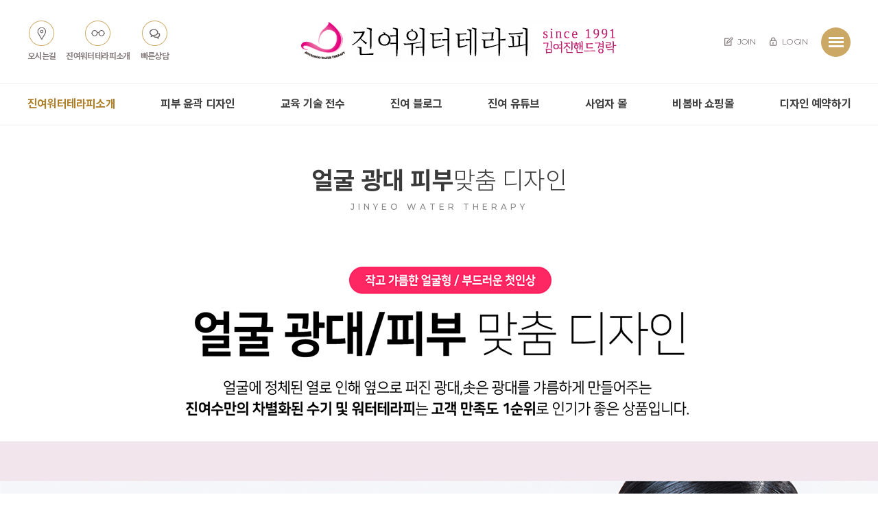

--- FILE ---
content_type: text/html
request_url: http://handkyungrak.com/default/eye/sub1.php?top=1&sub=2
body_size: 4312
content:
<!DOCTYPE html>
<html lang="ko">
<head>
<meta charset="euc-kr">
<meta http-equiv="X-UA-Compatible" content="IE=edge" />
<title>진여워터테라피,진여수</title>
<meta name="description" content="진여수,비대칭관리전문점,얼굴부위별맞춤디자인, 피부진정워터테라피,스페셜관리,진여워터테라피,비봄바">
<meta name="keywords" content="진여수,비대칭관리전문점,얼굴부위별맞춤디자인, 피부진정워터테라피,스페셜관리,진여워터테라피,비봄바">
<link rel="stylesheet" href="/default/inc/css/reset.css" />
<link rel="stylesheet" href="/default/inc/css/websre_plus.css" />
<link rel="stylesheet" href="/default/inc/css/wr_bootstrap.css" />
<link rel="stylesheet" href="/default/inc/css/htmlSource.css" />
<link rel="stylesheet" href="https://fonts.googleapis.com/css?family=Roboto:100,100i,300,300i,400,400i,500,500i,700,700i,900,900i">
<link rel="stylesheet" href="//cdn.jsdelivr.net/npm/xeicon@2.3.3/xeicon.min.css">
<link rel="stylesheet" href="/default/inc/css/simple_line_icons.css" />
<link rel="stylesheet" href="/default/inc/css/pe_icon_7_stroke.css" />
<link rel="stylesheet" href="/default/inc/css/fontawesome_min.css" />
<link rel="stylesheet" href="/default/inc/css/layout.css" />
<link rel="stylesheet" href="/default/inc/css/style.css" />
<script src="/default/inc/js/jquery.js"></script>
<script src="/default/inc/js/parallax.js"></script>
<script src="/default/inc/js/easing.js"></script>
<script src="/default/inc/js/common.js"></script>
</head>
<body>
 <!-- 전체 감싸기 -->
 <div id="wrapper">
  <!-- 헤더 -->
  <div id="header">
<!-- 헤더 상단 -->
<div class="top">
<div class="inner clearfix">
<!-- 로고 -->
<h1 id="logo"><a href="/default/"><img src="/default/img/logo.png" alt="Logo" /></a></h1>
<!-- // 로고 -->
<!-- 좌측 링크버튼 -->
<ul class="left-link">
<!--<li>
<a href="#;">
<div class="icon"><img src="/default/img/top_left_icon1.png" alt="진료시간" /></div>
<span>상담시간</span>
</a>
</li>!-->
<li>
<a href="/default/about/sub6.php?top=7&sub=8">
<div class="icon"><img src="/default/img/top_left_icon2.png" alt="오시는길" /></div>
<span>오시는길</span>
</a>
</li>
<li>
<a href="/default/about/sub1.php?top=7&sub=1">
<div class="icon"><img src="/default/img/top_left_icon3.png" alt="진여워터테라피소개" /></div>
<span>진여워터테라피소개</span>
</a>
</li>
<li>
<a href="/default/counsel/sub2.php?top=9&sub=2">
<div class="icon"><img src="/default/img/top_left_icon4.png" alt="빠른상담" /></div>
<span>빠른상담</span>
</a>
</li>
</ul>
<!-- // 좌측 링크버튼 -->
<!-- 우측 링크 -->
<div class="right-link clearfix">
<ul>
 <li><a href="/default/member/join.php"><i class="icon-note"></i> JOIN</a></li>
<li><a href="/default/member/login.php"><i class="icon-lock"></i> LOGIN</a></li>
 </ul>
<!-- 전체메뉴 버튼 -->
<button class="btn-allmenu">
<span class="line1"></span>
<span class="line2"></span>
<span class="line3"></span>
</button>
<!-- // 전체메뉴 버튼 -->
</div>
<!-- // 우측 링크 -->
</div>
</div>
<!-- // 헤더 상단 -->
<!-- 헤더 하단 -->
<div class="btm">
<!-- 상단메뉴 -->
<ul id="nav">
<li><a href="/default/about/sub1.php?top=1&sub=1">진여워터테라피소개</a></li>
<li><a href="/default/face/sub1.php?top=2&sub=1">피부 윤곽 디자인</a></li>
<!--<li><a href="/default/eye/sub1.php?top=3&sub=1">얼굴 디자인 </a></li>
<li><a href="/default/breast/sub1.php?top=4&sub=1">상하체부위별 균형디자인</a></li>
<li><a href="/default/nose/sub1.php?top=5&sub=1">산전산후디자인</a></li>
<li><a href="/default/nose/sub1.php?top=5&sub=1">스페셜관리</a></li>!-->
<li><a href="/default/body/sub1.php?top=6&sub=1">교육 기술  전수</a></li>
<!--<li><a href="/default/about/sub1.php?top=7&sub=1">전후사진&후기</a></li>
<li><a href="/default/review/sub1.php?top=8&sub=1">상담&예약</a></li>!-->
<li><a href=https://blog.naver.com/yjhand5812?tab=1target="_blank">진여 블로그</li>
<li><a href=https://www.youtube.com/@jinyeosoo target="_blank">진여 유튜브</li>
<li><a href="/default/site/sub1.php?top=13&sub=1">사업자 몰</a></li>
<!-- <li><a href=https://xn--9p4b13el4d.com target="_blank"> 사업자 몰</li>-->
<li><a href=http://www.bibomba.com target="_blank">비봄바 쇼핑몰</a></li>

<li><a href=https://map.naver.com/p/search/%EC%A7%84%EC%97%AC%EC%9B%8C%ED%84%B0%ED%85%8C%EB%9D%BC%ED%94%BC/place/13401686 target="_blank">디자인 예약하기</a></li> 

<!--<li><a href=https://place.naver.com/place/13401686/home?entry=pll target="_blank">디자인 예약하기</a></li> -->
</ul>
<!-- // 상단메뉴 -->
<!-- 서브메뉴 -->
<div id="subnav">
<div class="inner">
<div class="menu-item active">
<!-- 대메뉴 대표 이미지 -->
<div class="imgArea">
<!--<img src="/default/img/gnb_img4.jpg" alt="" />!-->
</div>
<!-- // 대메뉴 대표 이미지 -->
<ul>
<li><a href="/default/about/sub1.php?top=7&sub=1">대표 인사말</a></li>
<li><a href="/default/about/sub2.php?top=7&sub=2">회사 소개</a></li>
<li><a href="/default/about/sub3.php?top=7&sub=3">전국 지점 소개</a></li>
<li><a href="/default/about/sub4.php?top=7&sub=4">진여수 아카데미</a></li>
<li><a href="/default/about/sub5.php?top=7&sub=5">칼럼 언론 보도</a></li>
<!--<li><a href="/default/about/sub6.php?top=7&sub=6">수상실적</a></li>-->
<li><a href="/default/about/sub8.php?top=7&sub=8">찾아오시는길</a></li>

<!-- <li><a href="/default/about/sub7.php?top=7&sub=7">외길 40년</a></li>-->
<!--<li><a href="/default/about/sub8.php?top=7&sub=8">핵심 경쟁력</a></li>-->

</ul>
</div>

<div class="menu-item">
<!-- 대메뉴 대표 이미지 -->
<div class="imgArea">
<!--<img src="/default/img/gnb_img2.jpg" alt="" />!-->
</div>
<!-- // 대메뉴 대표 이미지 -->
<ul>
<li><a href="/default/face/sub1.php?top=2&sub=1">피부윤곽 디자인 프로그램</a></li>
<li><a href="/default/face/sub2.php?top=2&sub=2">피부 피지관리</a></li>
<li><a href="/default/face/sub3.php?top=2&sub=3">레이저시술 후 관리</a></li>
<li><a href="/default/face/sub4.php?top=2&sub=4">리프팅관리</a></li>
<li><a href="/default/face/sub5.php?top=2&sub=5">상하체 전후면 균형 관리</a></li>
<li><a href="/default/face/sub6.php?top=2&sub=6">약초필 피부 관리</a></li>
<li><a href="/default/face/sub7.php?top=2&sub=7">두개골 피부 비대칭</a></li>
<li><a href="/default/face/sub8.php?top=2&sub=8">지루성 및 건성두피</a></li>
<li><a href="/default/eye/sub1.php?top=1&sub=1">얼굴 광대피부 </a></li>
<li><a href="/default/eye/sub2.php?top=1&sub=2">이마와 양미간피부</a></li>
<li><a href="/default/eye/sub3.php?top=1&sub=3">코와 양미간피부</a></li>
<li><a href="/default/eye/sub4.php?top=1&sub=4">입술과 팔자피부</a></li>
<li><a href="/default/eye/sub5.php?top=1&sub=5">이중턱 및 사각턱피부</a></li>
<li><a href="/default/eye/sub6.php?top=1&sub=6">얼굴 역삼각형피부 </a></li>
<li><a href="/default/eye/sub7.php?top=1&sub=7">원하는 목적이 다급</a></li>
</ul>
</div>
<!-- <div class="menu-item">3번째 체크 0-->
<!-- 대메뉴 대표 이미지 -->
<!-- <div class="imgArea">0-->
<!--<img src="/default/img/gnb_img3.jpg" alt="" />!-->
<!--</div>0-->
<!-- // 대메뉴 대표 이미지 -->
<!--  <ul>
<li><a href="/default/eye/sub1.php?top=1&sub=1">얼굴 광대피부 </a></li>
<li><a href="/default/eye/sub2.php?top=1&sub=2">이마와 양미간피부</a></li>
<li><a href="/default/eye/sub3.php?top=1&sub=3">코와 양미간피부</a></li>
<li><a href="/default/eye/sub4.php?top=1&sub=4">입술과 팔자피부</a></li>
<li><a href="/default/eye/sub5.php?top=1&sub=5">이중턱 및 사각턱피부</a></li>
<li><a href="/default/eye/sub6.php?top=1&sub=6">얼굴 역삼각형피부 </a></li>
<li><a href="/default/eye/sub7.php?top=1&sub=7">원하는 목적이 다급1</a></li>
<li></li>
<li></li>
</ul>-->
<!--</div>0-->

<div class="menu-item">
<!-- 대메뉴 대표 이미지 -->
<div class="imgArea">
<!--<img src="/default/img/gnb_img1.jpg" alt="" />!-->
</div>
<!-- // 교육 기술 전수 이미지 -->
<ul>
<li><a href="/default/body/sub1.php?top=5&sub=1">교육 기술 전수</a></li> <!--상하체 전후면 균형관리-->
<!--<li><a href="/default/body/sub2.php?top=5&sub=2">여진 기고문</a></li>
<li><a href="/default/body/sub2.php?top=5&sub=2">산전 산후관리</a></li>
 <li><a href="/default/body/sub3.php?top=5&sub=3">어린이 청소년성장관리</a></li>!-->
<li></li>
<li></li>
<li></li></ul>
</div>
<div class="menu-item">
<!-- 대메뉴 대표 이미지 -->
<div class="imgArea">
<!--<img src="/default/img/gnb_img5.jpg" alt="" />!-->
</div>
<!-- // 블로그 대표 이미지 -->
<ul>
<!--<li><a href="/default/counsel/sub1.php?top=9&sub=1">공지사항&보도자료</a></li>
<li><a href="/default/counsel/sub2.php?top=9&sub=2">카톡상담</a></li>
<li><a href="/default/counsel/sub3.php?top=9&sub=3">온라인예약</a></li>
<li><a href="/default/counsel/sub4.php?top=9&sub=4">리얼스토리</a></li>!-->
<!--<li><a href="/default/counsel/sub5.php?top=9&sub=5">예약확인</a></li></ul>!-->
</div>
<div class="menu-item">
<!-- 대메뉴 대표 이미지 -->
<div class="imgArea">
<img src="/default/img/gnb_empty.jpg" alt="" />
</div>
<!-- // 유튜브 대표 이미지 -->
<ul>
<!--<li><a href="/default/about/sub1.php?top=7&sub=1">진여워터 소개</a></li>
<li><a href="/default/about/sub2.php?top=7&sub=2">원장인사말</a></li>
<li><a href="/default/about/sub3.php?top=7&sub=3">전국회원점소개</a></li>
<li><a href="/default/about/sub4.php?top=7&sub=4">창업기술전수안내</a></li>
<li><a href="/default/about/sub5.php?top=7&sub=5">웹스리소식</a></li>
<li><a href="/default/about/sub6.php?top=7&sub=6">찾아오시는길</a></li>!-->
</ul>
</div>
<div class="menu-item">
<!-- 대메뉴 대표 이미지 -->
<!--<div class="imgArea">
<img src="/default/img/gnb_empty.jpg" alt="" />
</div>!-->

<!-- // 사업자몰 대표 이미지 -->
<!--<ul>
<li><a href="/default/about/sub1.php?top=7&sub=1">원장인사말</a></li>
<li><a href="/default/about/sub2.php?top=7&sub=2">성장스토리</a></li>
<li><a href="/default/about/sub3.php?top=7&sub=3">전국회원점소개</a></li>
<li><a href="/default/about/sub4.php?top=7&sub=4">창업기술전수안내</a></li>
<li><a href="/default/about/sub5.php?top=7&sub=5">웹스리소식</a></li>
<li><a href="/default/about/sub6.php?top=7&sub=6">찾아오시는길</a></li>
</ul>!-->
</div>
<div class="menu-item">
<!-- 대메뉴 대표 이미지 -->
<div class="imgArea">
<img src="/default/img/gnb_empty.jpg" alt="" />
</div>
<!-- // 대메뉴 대표 이미지 -->
<ul>
<!--<li><a href="/default/review/sub1.php?top=8&sub=1">리얼스토리</a></li>
<li><a href="/default/review/sub2.php?top=8&sub=2">수술후기</a></li>
<li><a href="/default/review/sub3.php?top=8&sub=3">전후사진</a></li>-->
</ul>
</div>
<div class="menu-item">
<!-- 쇼핑몰 안내 이미지 -->
<div class="imgArea">
<img src="/default/img/gnb_empty.jpg" alt="" />
</div>
<!-- // 대메뉴 대표 이미지 -->
<!--<ul>
<li><a href="/default/counsel/sub1.php?top=9&sub=1">온라인상담</a></li>
<li><a href="/default/counsel/sub2.php?top=9&sub=2">카톡상담</a></li>
<li><a href="/default/counsel/sub3.php?top=9&sub=3">온라인예약</a></li>
<!--<li><a href="/default/counsel/sub4.php?top=9&sub=4">수술후상담</a></li>-->
<li><a href="/default/counsel/sub5.php?top=9&sub=5">예약확인</a></li>
</ul>-->
</div>
<div class="menu-item">
<!-- 대메뉴 대표 이미지 -->
<!--<div class="imgArea">
<img src="/default/img/gnb_empty.jpg" alt="" />!-->
</div>
<!-- // 대메뉴 대표 이미지 -->
<!--<ul>
<li><a href="/default/plus/sub1.php?top=10&sub=1">Layout</a></li>
<li><a href="/default/plus/sub2.php?top=10&sub=2">Icon</a></li>
<li><a href="/default/plus/sub3.php?top=10&sub=3">Heading, Btn</a></li>
<li><a href="/default/plus/sub4.php?top=10&sub=4">Html source</a></li>
<li><a href="/default/plus/sub5.php?top=10&sub=5">Instagram gallery</a></li>
</ul>!-->
<!--</div>!-->
</div>
</div>
<!-- // 서브메뉴 -->
</div>
<!-- // 헤더 하단 -->
<!-- 전체 메뉴 -->
<div id="all-menu">
<!-- 메뉴 마스크 : 삭제 금지 -->
<div class="mask"></div>
<!-- // 메뉴 마스크 -->
<!-- 메뉴 레이어 -->
<div class="menu-layer">
<!-- 타이틀 -->
<div class="title-bar">
<h2><i class="icon-screen-desktop"></i> 진여워터테라피 <b>전체메뉴</b></h2>
<button type="button" class="btnClose">
<span class="line1"></span>
<span class="line2"></span>
</button>
</div>
<!-- // 3줄 전체 소개 타이틀 -->
<div class="menu-wrapper">
<div class="inner">
<ul class="depth1">
<li>
<div class="box">
<h3 class="title">진여워터테라피소개</h3>
<ul class="depth2">
<li><a href="/default/about/sub1.php?top=7&sub=1">대표인사말</a></li>
<li><a href="/default/about/sub2.php?top=7&sub=2">회사 소개</a></li>
<li><a href="/default/about/sub3.php?top=7&sub=3">전국지점소개</a></li>
<li><a href="/default/about/sub4.php?top=7&sub=4">진여수 아카데미</a></li>
<li><a href="/default/about/sub5.php?top=7&sub=5">언론 보도</a></li>
<li><a href="/default/about/sub8.php?top=7&sub=8">찾아오시는길</a></li>
<!--<li><a href="/default/about/sub6.php?top=7&sub=6">저서 및 비디오소개</a></li>-->
</ul>
</div>
</li>
<li>
<div class="box">
<h3 class="title"> 피부 윤곽 디자인</h3>
<ul class="depth2">
<li><a href="/default/face/sub1.php?top=2&sub=1"> 피부디자인 프로그램</a></li>
<li><a href="/default/face/sub2.php?top=2&sub=2">피부 피지 관리</a></li>
<li><a href="/default/face/sub3.php?top=2&sub=3">레이저시술 후 관리</a></li>
<li><a href="/default/face/sub4.php?top=2&sub=4">리프팅 관리</a></li>
<li><a href="/default/face/sub5.php?top=2&sub=5">상하체 전후면 균형 관리</a></li><!--워터필 관리-->
<li><a href="/default/face/sub6.php?top=2&sub=6">약초필 피부 관리</a></li>
<li><a href="/default/face/sub7.php?top=2&sub=7">두개골 피부 비대칭</a></li>
<li><a href="/default/face/sub8.php?top=2&sub=8">지루성 및 건성 두피</a></li>
<li><a href="/default/eye/sub1.php?top=1&sub=1">얼굴 광대 피부</a></li>
<li><a href="/default/eye/sub2.php?top=1&sub=2">이마와 양미간 피부</a></li>
<li><a href="/default/eye/sub3.php?top=1&sub=3">코와 양미간 피부</a></li>
<li><a href="/default/eye/sub4.php?top=1&sub=4">입술과 팔자 피부</a></li>
<li><a href="/default/eye/sub5.php?top=1&sub=5">이중턱 및 사각턱 피부</a></li>
<li><a href="/default/eye/sub6.php?top=1&sub=6">얼굴 역삼각형 피부</a></li>
<li><a href="/default/eye/sub7.php?top=1&sub=7">원하는 목적이 다급</a></li>

<!--<li><a href="/default/eye/sub6.php?top=1&sub=8">진여수 에너지테라피 풀코스</a></li>
<li><a href="/default/eye/sub4.php?top=1&sub=4">혀 피부</a></li>-->
</ul>
</div>
</li>
<li>
<!-- <div class="box">
<h3 class="title">워터테라피</h3>
<ul class="depth2">
<li><a href="/default/face/sub1.php?top=2&sub=1">건성 및 악건성 피부보습</a></li>
<li><a href="/default/face/sub2.php?top=2&sub=2">지성 및 과지성 피부 피지</a></li>
<li><a href="/default/face/sub3.php?top=2&sub=3">레이저시술 후 진정 보습</a></li>
<li><a href="/default/face/sub4.php?top=2&sub=4">리프팅관리</a></li>
<li><a href="/default/face/sub5.php?top=2&sub=5">모공 집중 워터필</a></li>
<li><a href="/default/face/sub6.php?top=2&sub=6">복합성 문제 약초필 피부</a></li>
</ul>
</div>-->
</li>
<li>
<div class="box">
<h3 class="title">상하체부위별 균형디자인</h3>
<ul class="depth2">
<li><a href="/default/breast/sub1.php?top=3&sub=1">상체후면 피부슬리밍 균형</a></li>
<li><a href="/default/breast/sub2.php?top=3&sub=2">하체후면 피부슬리밍 균형</a></li>
<!--<li><a href="/default/breast/sub3.php?top=3&sub=3">가슴축소수술</a></li>
<li><a href="/default/breast/sub4.php?top=3&sub=4">처진가슴교정술</a></li>
<li><a href="/default/breast/sub5.php?top=3&sub=5">유두성형</a></li>
<li><a href="/default/breast/sub1.php?top=3&sub=6">여성형유방</a></li>!-->
</ul>
</div>
</li>
<li>
<div class="box">
<h3 class="title">산전 산후 디자인</h3>
<ul class="depth2">
<li><a href="/default/nose/sub1.php?top=4&sub=1">산전 산후 균형 및 슬림</a></li>
<!--<li><a href="/default/nose/sub2.php?top=4&sub=2">유형별코성형</a></li>
<li><a href="/default/nose/sub3.php?top=4&sub=3">남자코성형</a></li>
<li><a href="/default/nose/sub4.php?top=4&sub=4">구순구개열코성형</a></li>
<li><a href="/default/nose/sub5.php?top=4&sub=5">코재수술</a></li>!-->
</ul>
</div>
</li>
<li>
<div class="box">
<h3 class="title">커뮤니티</h3>
<ul class="depth2">
<li><a href="/default/counsel/sub1.php?top=9&sub=1">공지 사항 보도 자료</a></li>
<li><a href="/default/body/sub1.php?top=5&sub=1">자주하는 질문</a></li>
<li><a href="/default/body/sub1.php?top=5&sub=1">보도자료</a></li>
<li><a href="/default/body/sub1.php?top=5&sub=1">동영상모음</a></li>
<li><a href="/default/body/sub1.php?top=5&sub=1">피부건강정보</a></li>
</ul>
</div>
</li>
<li>
<div class="box">
<h3 class="title">비봄바쇼핑몰</h3>
<ul class="depth2">
<li><a href="/default/aging/sub1.php?top=6&sub=1">에이징센터 메뉴1</a></li>
<li><a href="/default/aging/sub2.php?top=6&sub=2">에이징센터 메뉴2</a></li>
<li><a href="/default/aging/sub3.php?top=6&sub=3">에이징센터 메뉴3</a></li>
</ul>
</div>
</li>
<li>
<div class="box">
<h3 class="title">전후사진&후기</h3>
<ul class="depth2">
<li><a href="/default/review/sub1.php?top=8&sub=1">리얼스토리</a></li>
<!--<li><a href="/default/review/sub2.php?top=8&sub=2">수술후기</a></li>
<li><a href="/default/review/sub3.php?top=8&sub=3">전후사진</a></li>!-->
</ul>
</div>
</li>
<li>
<div class="box">
<h3 class="title">상담&예약</h3>
<ul class="depth2">
<li><a href="/default/counsel/sub1.php?top=9&sub=1">온라인상담</a></li>
<li><a href="/default/counsel/sub2.php?top=9&sub=2">카톡상담</a></li>
<li><a href="/default/counsel/sub3.php?top=9&sub=3">온라인예약</a></li>
<!--<li><a href="/default/counsel/sub4.php?top=9&sub=4">수술후상담</a></li>!-->
<li><a href="/default/counsel/sub5.php?top=9&sub=5">예약확인</a></li>
</ul>
</div>
</li>
</ul>
</div>
</div>
</div>
<!-- // 메뉴 레이어 -->
</div>
<!-- // 전체 메뉴 -->
</div>
  <!-- // 헤더 -->
  <!-- 컨테이너 -->
  <div id="container">
   <div class="sub-section">
    <div class="innerContainer">
     <!-- 섹션 타이틀 -->
     <div class="section-tit">
      <h2>얼굴 광대 피부<span>맞춤 디자인</span></h2>
    <h3>JINYEO WATER THERAPY</h3>

     </div>
     <!-- //섹션 타이틀 -->
    </div>
    
    <div class="container-bgtype" style="height:10692px; background-image:url(/default/img/20210715_new.jpg)"></div>
   </div>
  </div>
  <!-- // 컨테이너 -->
  <!-- 우측 퀵메뉴 -->
  
  <!-- // 우측 퀵메뉴 -->
  <!-- 푸터 -->
  <div id="footer">
<div class="inner">
<!-- 그리드 감싸기 -->
<div class="grid-wrapper clearfix">
<div class="footer-grid">
<h4></h4>
<ul>
<li><a href="/default/about/sub1.php?top=7&sub=1"></a></li>
</ul>
</div>
<div class="footer-grid">
<h4></h4>
<ul>
<li><a href="/default/about/sub1.php?top=7&sub=1"></a></li></ul>
</div>
<div class="footer-grid right wide contact">
<h4>CONTACT US</h4>
<ul>
<li>서울특별시 강남구 언주로 170길 11(신사동 636-19)</li>
<li>대표자(성명): 김민주</li>

<li>
<ul>
<li>T.02-543-2565</li>
<li>&#160;사업자 등록번호 안내: [229-03-02099]</li>
</ul>
</li>
<li>yjhand5812@naver.com</li>
</ul>
</div>
</div>
<!-- // 그리드 감싸기 -->
<p class="copyright">Copyright &#169; 진여수워터테라피</p>
</div>
</div>
  <!-- // 푸터 -->
 </div>
 <!-- // 전체 감싸기 -->
</body>
</html>

<script language="javascript" type="text/javascript" src="/cjs/javascript.lib.js?date=1721110582"></script>

            <script type="text/javascript">
            var JsHost = (("https:" == document.location.protocol) ? "https://" : "http://");
            var sTime = new Date().getTime();
            document.write(unescape("%3Cscript id='log_script' src='" + JsHost + "blg-jsk.cafe24.com/weblog.js?uid=hand2021&t=" + sTime + "' type='text/javascript'%3E%3C/script%3E"));
            </script>
        

--- FILE ---
content_type: text/html
request_url: http://handkyungrak.com/default/inc/js/common.js
body_size: 4809
content:
/*********************************************************************************************************
## Web's Republic Common Script ##
* 본 스크립트의 저작권은 (주)웹스리퍼블릭에 있습니다.
* 본 스크립트를 무단으로 이용하거나 복제 또는 수정 사용시 저작권법에 의거 처벌받을 수 있습니다.
* version : 1.0
* date : 2017-08-04
* author : Park Soo Hyun (shpark7502@naver.com)
*********************************************************************************************************/
// URL 파라미터 불러오기
var getUrlParameter = function getUrlParameter(sParam) {
var sPageURL = decodeURIComponent(window.location.search.substring(1)),
sURLVariables = sPageURL.split('&'),
sParameterName,
i;
for (i = 0; i < sURLVariables.length; i++) {
sParameterName = sURLVariables[i].split('=');
if (sParameterName[0] === sParam) {
return sParameterName[1] === undefined ? true : sParameterName[1];
}
}
};
// 모바일 접속시 모바일 웹으로 연결
var mobileKeyWords = new Array('iPhone', 'iPod','iPad', 'BlackBerry', 'Android', 'Windows CE', 'LG', 'MOT', 'SAMSUNG', 'SonyEricsson');
for (var word in mobileKeyWords){
if (navigator.userAgent.match(mobileKeyWords[word]) != null){
location.href ="./mobile/";
break;
}
}
/* ----------------- 메뉴 관련 스크립트 ----------------- */
$(document).ready(function() {
var subNavi = $("#subnav");
var allMenu = $("#all-menu");
var allMenu2 = $("#all-menu2");
var mnuEasing = "easeInOutExpo";
// 메인메뉴 마우스 올렸을 시 서브메뉴 표출
$("#nav > li").mouseenter(function() {
var mnuIndex = $(this).index();
subNavi.find('.menu-item').removeClass('active');
subNavi.find('.menu-item').eq(mnuIndex).addClass('active');
if(!subNavi.hasClass('show')) subNavi.addClass('show');
});
// 헤더에서 마우스 뗐을 시 서브메뉴 전체 숨김
$("#header").mouseleave(function() {
subNavi.removeClass('show');
});
// 전체메뉴 열기
function allMenuOpen() {
if(!allMenu.hasClass('open')) {
allMenu.addClass('open');
allMenu.find('.menu-layer').removeAttr('style');
allMenu.find('.menu-layer').css({top:'-100%', opacity:'0'});
allMenu.fadeIn(400);
allMenu.find('.menu-layer').stop().animate({top:'50%', opacity:'1'}, 800, mnuEasing);
$("body").addClass('fixed');
}
}
// 전체메뉴 닫기
function allMenuClose() {
allMenu.removeClass('open');
allMenu.find('.menu-layer').stop().animate({top:'-100%', opacity:'0'}, 600, mnuEasing);
allMenu.fadeOut(1000);
$("body").removeClass('fixed');
}
// 전체메뉴 열기 버튼 클릭
$("#header .btn-allmenu").click(function() {
allMenuOpen();
});
// 전체메뉴 닫기 버튼 클릭
$("#all-menu .btnClose").click(function() {
allMenuClose();
});
// 마스크영역 클릭시 전체메뉴 닫기
$("#all-menu .mask").click(function() {
allMenuClose();
});
// 전체메뉴 열기
function allMenuOpen2() {
if(!allMenu.hasClass('open')) {
allMenu2.addClass('open');
allMenu2.find('.menu-layer').removeAttr('style');
allMenu2.find('.menu-layer').css({top:'-100%', opacity:'0'});
allMenu2.fadeIn(400);
allMenu2.find('.menu-layer').stop().animate({top:'50%', opacity:'1'}, 800, mnuEasing);
$("body").addClass('fixed');
}
}
// 전체메뉴 닫기
function allMenuClose2() {
allMenu2.removeClass('open');
allMenu2.find('.menu-layer').stop().animate({top:'-100%', opacity:'0'}, 600, mnuEasing);
allMenu2.fadeOut(1000);
$("body").removeClass('fixed');
}
// 전체메뉴 열기 버튼 클릭
$(".btn-allmenu2").click(function() {
allMenuOpen2();
});
// 전체메뉴 닫기 버튼 클릭
$(".btnClose2").click(function() {
allMenuClose2();
});
// 마스크영역 클릭시 전체메뉴 닫기
$("#all-menu2 .mask2").click(function() {
allMenuClose2();
});
});/* ----------------- 스크롤 헤더 고정 ----------------- */
$(window).scroll(function() {
var scroll_h = $(this).scrollTop();
var hd_h = $("#header > .top").outerHeight();

if(scroll_h > hd_h) {
if(!$("body").hasClass('scroll')) $("body").addClass('scrollfix');
} else {
$("body").removeClass('scrollfix')
}
});
/* ----------------- 메뉴 및 탭 활성화 스크립트 ----------------- */
$(document).ready(function() {
var depth1 = getUrlParameter('top') - 1;
var depth2 = getUrlParameter('sub') - 1;
$("#nav > li").eq(depth1).addClass('on');
$("#subnav .menu-item").eq(depth1).find('ul').children().eq(depth2).addClass('on');
$(".tab-primary[data-role=menu]").children().eq(depth2).addClass('active');
});
/* ----------------- 메인페이지 전용 스크립트 ----------------- */
// 메인 롤링 비주얼
$(document).ready(function() {
var elem = $("#mainVisual > .imgList");
var count = elem.children().length;
var visual_index = 0;
var easeEffect = "easeInOutCubic";
var timer;
// 자동 롤링 주기 인식 및 설정
if(!elem.data('interval')) {
var interval = '5000';
} else {
var interval = elem.data('interval');
}
// 페이지네이션 생성
function rollingInit() {
var item = "<li></li>";
for(i=0; i<count; i++) {
$("#mainVisual > .pagination").append(item);
}
$("#mainVisual > .pagination > li:first").addClass('active');
}
// 슬라이드 처리
function slide(direction) {
if(visual_index < 0) {
visual_index = count - 1;
} else if(visual_index >= count) {
visual_index = 0;
}
// NEXT 방향
if(!direction || direction == 'next') {
elem.children().eq(visual_index).css({left:'100%'});
elem.children().eq(visual_index).stop().animate({left:0}, 600, easeEffect);
// 현재 인덱스가 마지막일 경우 마지막 요소 좌측으로 슬라이드
if(visual_index == 0) {
elem.children().eq(-1).stop().animate({left:'-100%'}, 600, easeEffect);
}
// 순서 인덱스와 일치하지 않으면서 순서 인덱스보다 작을 경우에만 좌측으로 슬라이드
elem.children().each(function() {
if($(this).index() != visual_index && $(this).index() < visual_index) {
$(this).stop().animate({left:'-100%'}, 600, easeEffect);
}
});
// PREV 방향
} else if(direction == 'prev') {
elem.children().eq(visual_index).css({left:'-100%'});
elem.children().eq(visual_index).stop().animate({left:0}, 600, easeEffect);
// 현재 인덱스가 마지막일 경우 처음 요소 우측으로 슬라이드
if(visual_index == count - 1) {
elem.children().eq(0).stop().animate({left:'100%'}, 600, easeEffect);
}
elem.children().each(function() {
if($(this).index() != visual_index) {
$(this).stop().animate({left:'100%'}, 600, easeEffect);
}
});
} else {
console.log('슬라이드 방향을 올바르게 지정해 주십시오. (prev : 이전 / next : 다음)');
return false;
}
$("#mainVisual > .pagination > li").removeClass('active');
$("#mainVisual > .pagination > li").eq(visual_index).addClass('active');
}
// 타이머 실행
function setTimer() {
timer = setInterval(function() { visual_index++; slide('next'); }, interval);
}
// 타이머 중지
function clearTimer() {
elem.stop();
clearInterval(timer);
}
// 이전버튼 클릭
$("#mainVisual .prev").click(function() {
if(!elem.children().is(':animated')) {
clearTimer();
visual_index--;
slide('prev');
setTimer();
}
});
// 다음버튼 클릭
$("#mainVisual .next").click(function() {
if(!elem.children().is(':animated')) {
clearTimer();
visual_index++;
slide('next');
setTimer();
}
});
// 페이지네이션 클릭
$(document).on('click', '#mainVisual > .pagination > li', function() {
if(!elem.children().is(':animated')) {
var page_index = $(this).index();
if(page_index > visual_index) { // 클릭한 페이지네이션 인덱스가 순서 인덱스보다 클 경우 next 방향으로 슬라이드
clearTimer();
visual_index = page_index;
slide('next')
setTimer();
} else if (page_index < visual_index) { // 클릭한 페이지네이션 인덱스가 순서 인덱스보다 작을 경우 prev 방향으로 슬라이드
clearTimer();
visual_index = page_index;
slide('prev');
setTimer();
} else { // 클릭한 페이지네이션 인덱스와 순서 인덱스가 같으면 슬라이드 하지 않음
return false;
}
}
});
setTimer();
rollingInit();
});
// BEFORE&AFTER 섹션 탭 기능
$(document).ready(function() {
$("#section1 .tab-list > li").click(function() {
var tab_index = $(this).index();
$("#section1 .tab-list > li").removeClass('active');
$(this).addClass('active');
$("#rollingBox > .rolling-box").removeClass('active');
$("#rollingBox > .rolling-box").eq(tab_index).addClass('active');
});
});
// BEFORE&AFTER 섹션 롤링
$(document).ready(function() {
var slide_index = [];
var count = [];
var elem;
var item_size = $("#rollingBox .rolling-box > .imgList > li").width();
var easeEffect = "easeInOutCubic";
// 인덱스 배열 초기화
$("#rollingBox .rolling-box").each(function(i) {
slide_index[i] = 0;
count[i] = $(this).find('.imgList').children().length;
i++;
});
// 슬라이드 처리
function slide(index) {
elem = $("#rollingBox .rolling-box.active");
if(slide_index[index] < 0) {
slide_index[index] = count[index] - 1;
} else if(slide_index[index] >= count[index]) {
slide_index[index] = 0;
}
elem.find('.imgList').stop().animate({'left':-(item_size*slide_index[index]) + 'px'}, 400, easeEffect);
}
// 이전 버튼 클릭
$("#section1 .control-box .prev").click(function() {
elem = $("#rollingBox .rolling-box.active > .imgList");
var active_index = elem.index();
if(!elem.is(':animated')) {
slide_index[active_index]--;
slide(active_index);
}
});
// 다음 버튼 클릭
$("#section1 .control-box .next").click(function() {
elem = $("#rollingBox .rolling-box.active > .imgList");
var active_index = elem.index();
if(!elem.is(':animated')) {
slide_index[active_index]++;
slide(active_index);
}
});
});
// 3단 그리드 롤링 섹션
$(document).ready(function() {
var grid_index = 0;
var elem = $("#grid-rolling > .slide-wrapper > .imgList");
var count = elem.children().length;
var item_size = elem.children().width();
var easeEffect = "easeInOutQuint";
// 그리드 롤링 초기화
function gridInit() {
elem.css('width', item_size*count + 'px');
}
// 슬라이드 처리
function slide() {
if(grid_index < 0) {
grid_index = count - 3;
} else if(grid_index > count - 3) {
grid_index = 0;
}
elem.stop().animate({left:-grid_index*item_size + 'px'}, 600, easeEffect);
}
// 이전 버튼 클릭
$("#grid-rolling .control-btn .prev").click(function() {
if(!elem.is(':animated')) {
grid_index--;
slide();
}
});
// 다음 버튼 클릭
$("#grid-rolling .control-btn .next").click(function() {
if(!elem.is(':animated')) {
grid_index++;
slide();
}
});
});
/* ----------------- 서브페이지 전용 스크립트 ----------------- */
// 퀵메뉴 관련 스크립트
$(document).ready(function() {
var easeEffect = "easeInOutExpo";
var btn_pos = parseInt($("#quickmenu").css('right'));
var layer_pos = $("#quickmenu .quick-layer").outerWidth();
$("#quickmenu .iconlist > li").click(function() {
var match = $(this).data('match');
$("#quickmenu .iconlist > li").removeClass('on');
$(this).addClass('on');
if(!$("#quickmenu").hasClass('open')) {
$("#quickmenu").addClass('open');
$("#quickmenu .quick-layer[data-icon=" + match + "]").css('display','block');
$("#quickmenu .quick-layer[data-icon=" + match + "]").stop().animate({right:0}, 600, easeEffect);
$("#quickmenu").stop().animate({right:layer_pos + 'px'}, 600, easeEffect);
} else {
$("#quickmenu .quick-layer").css('display','none');
$("#quickmenu .quick-layer[data-icon=" + match + "]").css({'display':'block', 'right':0});
}
});
$("#quickmenu .quick-layer .btn-close").click(function() {
$("#quickmenu").removeClass('open');
$("#quickmenu .iconlist > li").removeClass('on');
$("#quickmenu .quick-layer").stop().animate({right:-layer_pos}, 600, easeEffect);
$("#quickmenu").stop().animate({'right':btn_pos}, 600, easeEffect);
});
});
// 둘러보기 스크립트
$(document).ready(function() {
var old_images = [];
// 최초 상태의 각 탭 메인 썸네일을 변수에 저장
$("#facilitySlider .big-thumb .thumb-list > li").each(function(i) {
old_images[i] = $(this).find('img').attr('src');
i++;
});
// 1단계 : 층별 탭 클릭시 보여지는 탭 내용을 교체 & 각 층의 대표 이미지로 초기화
$("#facilitySlider .big-thumb .floor-tab > li").click(function() {
var tab_index = $(this).index();
$("#facilitySlider .big-thumb .floor-tab > li").removeClass('active');
$(this).addClass('active');
$("#facilitySlider .big-thumb .thumb-list > li").removeClass('active');
$("#facilitySlider .big-thumb .thumb-list > li").eq(tab_index).find('img').attr('src', old_images[tab_index]);
$("#facilitySlider .big-thumb .thumb-list > li").eq(tab_index).addClass('active');
$("#facilitySlider .floor-container > .floor-info .thumb-list > li").removeClass('selected');
$("#facilitySlider .floor-container > .floor-info").removeClass('active');
$("#facilitySlider .floor-container > .floor-info").eq(tab_index).addClass('active');
});
// 2단계 : 각 층별 내부 썸네일 클릭시 대형 썸네일 교체
$("#facilitySlider .floor-container > .floor-info .thumb-list > li").click(function() {
var thumb_img = $(this).find('img').attr('src');
$("#facilitySlider .floor-container > .floor-info .thumb-list > li").removeClass('selected');
$(this).addClass('selected');
$("#facilitySlider .big-thumb .thumb-list > li.active").find('img').attr('src', thumb_img);
});
});
/* ----------------- 게시판 전용 스크립트 ----------------- */
// 이미지 버튼 텍스트로 대체
$(document).ready(function() {
// 관리자 전용 버튼 replace
function admBtnReplace() {
var $url = window.location.href;
var $readpage = $url.indexOf('read_form');
$("#container .innerContainer img").each(function() {
var $src = $(this).attr('src');
// 삭제
if($src.indexOf('btn_sdel.gif') > -1 && $readpage < 0) {
var $opt = $(this).attr('onclick');
var $link = "<a href='javascript:;' class='btn btn-default' onclick='" + $opt + "'>삭제</a>";
$(this).before($link);
$(this).remove();
}
// 이동
if($src.indexOf('move.gif') > -1 && $readpage < 0) {
var $opt = $(this).attr('onclick');
var $link = "<a href='javascript:;' class='btn btn-default' onclick='" + $opt + "'>이동</a>";
$(this).before($link);
$(this).remove();
}
// 복사
if($src.indexOf('copy.gif') > -1 && $readpage < 0) {
var $opt = $(this).attr('onclick');
var $link = "<a href='javascript:;' class='btn btn-default' onclick='" + $opt + "'>복사</a>";
$(this).before($link);
$(this).remove();
}

// 이동 (뷰페이지)
if($src.indexOf('move.gif') > -1 && $readpage > -1) {
$(this).parent('a').addClass('btn btn-default');
$(this).parent('a').html('이동');
$(this).remove();
}
// 복사 (뷰페이지)
if($src.indexOf('copy.gif') > -1 && $readpage > -1) {
$(this).parent('a').addClass('btn btn-default');
$(this).parent('a').html('복사');
$(this).remove();
}
// 수정 (뷰페이지)
if($src.indexOf('modify.gif') > -1 && $readpage > -1) {
$(this).parent('a').addClass('btn btn-default');
$(this).parent('a').html('수정');
$(this).remove();
}
// 삭제 (뷰페이지)
if($src.indexOf('delete.gif') > -1 && $readpage > -1) {
$(this).parent('a').addClass('btn btn-default');
$(this).parent('a').html('삭제');
$(this).remove();
}
// 답글 (뷰페이지)
if($src.indexOf('reply.gif') > -1 && $readpage > -1) {
$(this).parent('a').addClass('btn btn-default');
$(this).parent('a').html('답글쓰기');
$(this).remove();
}
});
}
// 일반 기능버튼 replace
function btnReplace() {
$("#container .innerContainer img").each(function() {
var $src = $(this).attr('src');
// 글쓰기
if($src.indexOf('write.gif') > -1) {
$(this).parent('a').addClass('btn btn-primary');
$(this).parent('a').html('<i class="fa fa-pencil"></i>글쓰기');
$(this).remove();
}
// 이전
if($src.indexOf('prev.gif') > -1) {
$(this).parent('a').addClass('btn btn-default');
$(this).parent('a').html('<i class="fa fa-angle-left"></i>이전');
$(this).remove();
}
// 목록보기
if($src.indexOf('list.gif') > -1) {
$(this).parent('a').addClass('btn btn-secondary');
$(this).parent('a').html('<i class="fa fa-list-ul"></i>목록');
$(this).remove();
}
// 다음
if($src.indexOf('next.gif') > -1) {
$(this).parent('a').addClass('btn btn-default right-icon');
$(this).parent('a').html('다음<i class="fa fa-angle-right"></i>');
$(this).remove();
}
// 스팸신고
if($src.indexOf('spam.gif') > -1) {
var $opt = $(this).attr('onclick');
var $link = '<a href="javascript:;" class="btn btn-secondary" onclick="' + $opt + '"><i class="fa fa-exclamation-triangle"></i>스팸신고</a>';
$(this).before($link);
$(this).remove();
}
// 글 작성/수정/답변 취소
if($src.indexOf('cancel.gif') > -1) {
$(this).parent('a').attr('href','javascript:history.go(-1);');
$(this).parent('a').addClass('btn btn-secondary');
$(this).parent('a').html('취소');
$(this).remove();
}
});
// 검색
$("#ext_search input[type=image]").before('<input type="submit" class="btn btn-default" value="검색" />');
$("#ext_search input[type=image]").css('display','none');
$(document).on('click', '#ext_search input[type=submit]', function() {
$("#ext_search input[type=image]").trigger('click');
});
// 글 작성/수정/답변
$(".bbsnewf5 input[src*='confirm.gif']").before('<input type="submit" class="btn btn-primary btn-confirm" value="작성하기" />');
$(".bbsnewf5 input[src*='confirm.gif']").css('display','none');
$(document).on('click', '.bbsnewf5 .btn-confirm', function() {
$(".bbsnewf5 input[src*='confirm.gif']").trigger('click');
});
}
// 회원 관련 버튼 replace
function memBtnReplace() {
$("#container .innerContainer img").each(function() {
var $src = $(this).attr('src');
// 아이디 중복확인
if($src.indexOf('btn_iddupl.gif') > -1) {
var $opt = $(this).parent().attr('href');
var $link = '<a href="' + $opt + '" class="btn btn-default" style="margin-right:10px">아이디 중복확인</a>';
$(this).parent().before($link);
$(this).parent().remove();
}
});
}
admBtnReplace();
btnReplace();
memBtnReplace();
});
// 게시판 카테고리 자동 생성
$(document).ready(function() {
var cate_link = [],
cate_title = [],
currentURL = $(location).attr('pathname'),
param = "?&com_board_category_code=",
currentParam = "",
insertHTML = "",
idx = 0;
if($("select[name='com_board_category_code']").length > 0) {
currentParam = getUrlParameter('com_board_category_code');
$("select[name='com_board_category_code'] > option").each(function() {
cate_link[idx] = $(this).val();
cate_title[idx] = $(this).text();
idx++;
});
insertHTML = '<div class="board_tab">';
insertHTML += '<ul>';
for(i=0; i<idx; i++) {
insertHTML += '<li data-category="' + cate_link[i] + '"><a href="' + currentURL + param + cate_link[i] + '">' + cate_title[i] + '</a></li>';

}
insertHTML += '</ul>';
insertHTML += '</div>';
$(".brd_category").before(insertHTML);

$.each(cate_link, function(m, key) {
if(key == currentParam) {
$(".board_tab > a").text(cate_title[m]);
$(".board_tab > ul > li[data-category='" + key + "']").addClass('on');
}
});
if(!currentParam) { $(".board_tab > ul > li:first").addClass('on'); }
}
});

--- FILE ---
content_type: text/css
request_url: http://handkyungrak.com/default/inc/css/reset.css
body_size: 1127
content:
@charset "euc-kr";
@import url('//fonts.googleapis.com/css?family=Montserrat:400,500,700');
@import url('//fonts.googleapis.com/earlyaccess/nanummyeongjo.css');
/* 
 * Nanum Barun Gothic Web Fonts
 * https://github.com/hiun/NanumBarunGothic
 * Copyright (c) 2010, NAVER Corporation (http://www.nhncorp.com) 
 */
 
@font-face {
  font-family: 'NBG';
  font-style: normal;
  font-weight: 200;
  src: url(../../img/fonts/NanumBarunGothicUltraLight.eot);
  src: local('Nanum Barun Gothic UltraLight'),
       local('NanumBarunGothicUltraLight'),
       url(../../img/fonts/NanumBarunGothicUltraLight.eot?#iefix) format('embedded-opentype'),
       url(../../img/fonts/NanumBarunGothicUltraLight.woff2) format('woff2'),
       url(../../img/fonts/NanumBarunGothicUltraLight.woff) format('woff'),
       url(../../img/fonts/NanumBarunGothicUltraLight.ttf) format('truetype');
}
@font-face {
  font-family: 'NBG';
  font-style: normal;
  font-weight: 300;
  src: url(../../img/fonts/NanumBarunGothicLight.eot);
  src: local('Nanum Barun Gothic Light'),
       local('NanumBarunGothicLight'),
       url(../../img/fonts/NanumBarunGothicLight.eot?#iefix) format('embedded-opentype'),
       url(../../img/fonts/NanumBarunGothicLight.woff2) format('woff2'),
       url(../../img/fonts/NanumBarunGothicLight.woff) format('woff'),
       url(../../img/fonts/NanumBarunGothicLight.ttf) format('truetype');
}
@font-face {
  font-family: 'NBG';
  font-style: normal;
  font-weight: 400;
  src: url(../../img/fonts/NanumBarunGothic.eot);
  src: local('NBG'),
       local('NanumBarunGothic'),
       url(../../img/fonts/NanumBarunGothic.eot?#iefix) format('embedded-opentype'),
       url(../../img/fonts/NanumBarunGothic.woff2) format('woff2'),
       url(../../img/fonts/NanumBarunGothic.woff) format('woff'),
       url(../../img/fonts/NanumBarunGothic.ttf) format('truetype');
}
@font-face {
  font-family: 'NBG';
  font-style: normal;
  font-weight: 700;
  src: url(../../img/fonts/NanumBarunGothicBold.eot);
  src: local('Nanum Barun Gothic Bold'),
       local('NanumBarunGothicBold'),
       url(../../img/fonts/NanumBarunGothicBold.eot?#iefix) format('embedded-opentype'),
       url(../../img/fonts/NanumBarunGothicBold.woff2) format('woff2'),
       url(../../img/fonts/NanumBarunGothicBold.woff) format('woff'),
       url(../../img/fonts/NanumBarunGothicBold.ttf) format('truetype');
}
/* Noto Sans */ 
@font-face { 
font-family: 'notokr'; 
src: url('../../img/fonts/notokr-light.eot'); 
src: url('../../img/fonts/notokr-light.eot?#iefix') format('embedded-opentype'), 
url('../../img/fonts/notokr-light.woff2') format('woff2'), 
url('../../img/fonts/notokr-light.woff') format('woff'), 
url('../../img/fonts/notokr-light.ttf') format('truetype'), 
url('../../img/fonts/notokr-light.svg#notokr-regular') format('svg'); 
font-weight: 300; 
font-style: normal; 
}
@font-face { 
font-family: 'notokr'; 
src: url('../../img/fonts/notokr-regular.eot'); 
src: url('../../img/fonts/notokr-regular.eot?#iefix') format('embedded-opentype'), 
url('../../img/fonts/notokr-regular.woff2') format('woff2'), 
url('../../img/fonts/notokr-regular.woff') format('woff'), 
url('../../img/fonts/notokr-regular.ttf') format('truetype'), 
url('../../img/fonts/notokr-regular.svg#notokr-regular') format('svg'); 
font-weight: 400; 
font-style: normal; 
}
@font-face { 
font-family: 'notokr'; 
src: url('../../img/fonts/notokr-bold.eot');
src: url('../../img/fonts/notokr-bold.eot?#iefix') format('embedded-opentype'),
url('../../img/fonts/notokr-bold.woff2') format('woff2'),
url('../../img/fonts/notokr-bold.woff') format('woff'),
url('../../img/fonts/notokr-bold.ttf') format('truetype'),
url('../../img/fonts/notokr-bold.svg#notokr-bold') format('svg');
font-weight: 600; 
font-style: normal;
}
/* 표준 선택자 */
* {-webkit-text-size-adjust:none; box-sizing:border-box}
body, td, input, textarea, div, th, p, a, address ul {font-family:'Montserrat','notokr';  margin:0; padding:0; font-size:13px; color:#666; letter-spacing:-0.05em}
a:link      {color:#333; text-decoration:none}
a:visited   {color:#333; text-decoration:none}
a:active    {color:#333; text-decoration:none}
a:hover     {color:#666; text-decoration:none}
form, p, h1, h2, h3, h4, h5, h6 {margin:0; padding:0}
fieldset, img {margin:0; padding:0; border:0; vertical-align:middle}
caption, legend {display:none}
address, em, i {font-style:normal}
ul, ol {list-style-type:none; margin:0; padding:0}
input, button, select {font:inherit; vertical-align:middle}
input[type=button], input[type=submit], input[type=reset] {-webkit-appearance:none}
.clearfix:before, .clearfix:after {display:block; content:''}
.clearfix:after {clear:both}
/* common elements */
.bt {display:block}
.displaynone {display:none !important}

--- FILE ---
content_type: text/css
request_url: http://handkyungrak.com/default/inc/css/wr_bootstrap.css
body_size: 19502
content:
/*!
* Bootstrap v4.0.0-beta.2 (https://getbootstrap.com)
* Copyright 2011-2017 The Bootstrap Authors
* Copyright 2011-2017 Twitter, Inc.
* Licensed under MIT (https://github.com/twbs/bootstrap/blob/master/LICENSE)
*/
#sample_design {background:#fff; border-bottom:1px solid #d9d9d9}
:root {
--blue: #007bff;
--indigo: #6610f2;
--purple: #6f42c1;
--pink: #e83e8c;
--red: #dc3545;
--orange: #fd7e14;
--yellow: #ffc107;
--green: #28a745;
--teal: #20c997;
--cyan: #17a2b8;
--white: #fff;
--gray: #868e96;
--gray-dark: #343a40;
--primary: #007bff;
--secondary: #868e96;
--success: #28a745;
--info: #17a2b8;
--warning: #ffc107;
--danger: #dc3545;
--light: #f8f9fa;
--dark: #343a40;
--breakpoint-xs: 0;
--breakpoint-sm: 576px;
--breakpoint-md: 768px;
--breakpoint-lg: 992px;
--breakpoint-xl: 1200px;
--font-family-sans-serif: -apple-system, BlinkMacSystemFont, "Segoe UI", Roboto, "Helvetica Neue", Arial, sans-serif, "Apple Color Emoji", "Segoe UI Emoji", "Segoe UI Symbol";
--font-family-monospace: "SFMono-Regular", Menlo, Monaco, Consolas, "Liberation Mono", "Courier New", monospace
}
@media print {
*, ::after, ::before {
text-shadow: none !important;
box-shadow: none !important
}
a, a:visited {
text-decoration: underline
}
abbr[title]::after {
content: " (" attr(title) ")"
}
pre {
white-space: pre-wrap !important
}
blockquote, pre {
border: 1px solid #999;
page-break-inside: avoid
}
thead {
display: table-header-group
}
img, tr {
page-break-inside: avoid
}
h2, h3, p {
orphans: 3;
widows: 3
}
h2, h3 {
page-break-after: avoid
}
{
display: none
}
.badge {
border: 1px solid #000
}
.table {
border-collapse: collapse !important
}
.table td, .table th {
background-color: #fff !important
}
.table-bordered td, .table-bordered th {
border: 1px solid #ddd !important
}
}
*, ::after, ::before {
box-sizing: border-box
}
html {
font-family: sans-serif;
line-height: 1.15;
-webkit-text-size-adjust: 100%;
-ms-text-size-adjust: 100%;
-ms-overflow-style: scrollbar;
-webkit-tap-highlight-color: transparent
}
@-ms-viewport {
width: device-width
}
article, aside, dialog, figcaption, figure, footer, header, hgroup, main, nav, section {
display: block
}
body {
margin: 0;
font-family: -apple-system, BlinkMacSystemFont, "Segoe UI", Roboto, "Helvetica Neue", Arial, sans-serif, "Apple Color Emoji", "Segoe UI Emoji", "Segoe UI Symbol";
font-size: 1rem;
font-weight: 400;
line-height: 1.5;
color: #212529;
text-align: left;
background-color: #fff
}
[tabindex="-1"]:focus {
outline: 0 !important
}
hr {
box-sizing: content-box;
height: 0;
overflow: visible
}
h1, h2, h3, h4, h5, h6 {
margin-top: 0;
margin-bottom: .5rem
}
p {
margin-top: 0;
margin-bottom: 1rem
}
abbr[data-original-title], abbr[title] {
text-decoration: underline;
-webkit-text-decoration: underline dotted;
text-decoration: underline dotted;
cursor: help;
border-bottom: 0
}
address {
margin-bottom: 1rem;
font-style: normal;
line-height: inherit
}
dl, ol, ul {
margin-top: 0;
}
ol ol, ol ul, ul ol, ul ul {
margin-bottom: 0
}
dt {
font-weight: 700
}
dd {
margin-bottom: .5rem;
margin-left: 0
}
blockquote {
margin: 0 0 1rem
}
dfn {
font-style: italic
}
b, strong {
font-weight: bolder
}
small {
font-size: 80%
}
sub, sup {
position: relative;
font-size: 75%;
line-height: 0;
vertical-align: baseline
}
sub {
bottom: -.25em
}
sup {
top: -.5em
}
a {
color: #007bff;
text-decoration: none;
background-color: transparent;
-webkit-text-decoration-skip: objects
}
a:hover {
color: #0056b3;
/*text-decoration:underline*/
}
a:not([href]):not([tabindex]) {
color: inherit;
text-decoration: none
}
a:not([href]):not([tabindex]):focus, a:not([href]):not([tabindex]):hover {
color: inherit;
text-decoration: none
}
a:not([href]):not([tabindex]):focus {
outline: 0
}
code, kbd, pre, samp {
font-family: monospace, monospace;
font-size: 1em
}
pre {
margin-top: 0;
margin-bottom: 1rem;
overflow: auto;
-ms-overflow-style: scrollbar
}
figure {
margin: 0 0 1rem
}
img {
vertical-align: middle;
border-style: none;
text-align:justify
}
svg:not(:root) {
overflow: hidden
}
[role=button], a, area, button, input:not([type=range]), label, select, summary, textarea {
-ms-touch-action: manipulation;
touch-action: manipulation
}
table {
border-collapse: collapse
}
caption {
padding-top: .75rem;
padding-bottom: .75rem;
color: #868e96;
text-align: left;
caption-side: bottom
}
th {
text-align: inherit
}
label {
display: inline-block;
margin-bottom: .5rem
}
button {
border-radius: 0
}
button:focus {
outline: 1px dotted;
outline: 5px auto -webkit-focus-ring-color
}
button, input, optgroup, select, textarea {
margin: 0;
font-family: inherit;
font-size: inherit;
line-height: inherit
}
button, input {
overflow: visible
}
button, select {
text-transform: none
}
[type=reset], [type=submit], button, html [type=button] {
-webkit-appearance: button
}
[type=button]::-moz-focus-inner, [type=reset]::-moz-focus-inner, [type=submit]::-moz-focus-inner, button::-moz-focus-inner {
padding: 0;
border-style: none
}
input[type=checkbox], input[type=radio] {
box-sizing: border-box;
padding: 0
}
input[type=date], input[type=datetime-local], input[type=month], input[type=time] {
-webkit-appearance: listbox
}
textarea {
overflow: auto;
resize: vertical
}
fieldset {
min-width: 0;
padding: 0;
margin: 0;
border: 0
}
legend {
display: block;
width: 100%;
max-width: 100%;
padding: 0;
margin-bottom: .5rem;
font-size: 1.5rem;
line-height: inherit;
color: inherit;
white-space: normal
}
progress {
vertical-align: baseline
}
[type=number]::-webkit-inner-spin-button, [type=number]::-webkit-outer-spin-button {
height: auto
}
[type=search] {
outline-offset: -2px;
-webkit-appearance: none
}
[type=search]::-webkit-search-cancel-button, [type=search]::-webkit-search-decoration {
-webkit-appearance: none
}
::-webkit-file-upload-button {
font: inherit;
-webkit-appearance: button
}
output {
display: inline-block
}
summary {
display: list-item
}
template {
display: none
}
[hidden] {
display: none !important
}
.h1, .h2, .h3, .h4, .h5, .h6, h1, h2, h3, h4, h5, h6 {
margin-bottom: .5rem;
font-family: inherit;
font-weight: 500;
line-height: 1.2;
color: inherit
}
.h1, h1 {

}
.h2, h2 {

}
.h3, h3 {

}
.h4, h4 {

}
.h5, h5 {

}
.h6, h6 {

}
.lead {
font-size: 1.25rem;
font-weight: 300
}
.display-1 {
font-size: 6rem;
font-weight: 300;
line-height: 1.2
}
.display-2 {
font-size: 5.5rem;
font-weight: 300;
line-height: 1.2
}
.display-3 {
font-size: 4.5rem;
font-weight: 300;
line-height: 1.2
}
.display-4 {
font-size: 3.5rem;
font-weight: 300;
line-height: 1.2
}
hr {
margin-top: 1rem;
margin-bottom: 1rem;
border: 0;
border-top: 1px solid rgba(0, 0, 0, .1)
}
.small, small {
font-size: 80%;
font-weight: 400
}
.mark, mark {
padding: .2em;
background-color: #fcf8e3
}
.list-unstyled {
padding-left: 0;
list-style: none
}
.list-inline {
padding-left: 0;
list-style: none
}
.list-inline-item {
display: inline-block
}
.list-inline-item:not(:last-child) {
margin-right: 5px
}
.initialism {
font-size: 90%;
text-transform: uppercase
}
.blockquote {
margin-bottom: 1rem;
font-size: 1.25rem
}
.blockquote-footer {
display: block;
font-size: 80%;
color: #868e96
}
.blockquote-footer::before {
content: "\2014 \00A0"
}
.img-fluid {
max-width: 100%;
height: auto
}
.img-thumbnail {
padding: .25rem;
background-color: #fff;
border: 1px solid #ddd;
border-radius: .25rem;
transition: all .2s ease-in-out;
max-width: 100%;
height: auto
}
.figure {
display: inline-block
}
.figure-img {
margin-bottom: .5rem;
line-height: 1
}
.figure-caption {
font-size: 90%;
color: #868e96
}
code, kbd, pre, samp {
font-family: SFMono-Regular, Menlo, Monaco, Consolas, "Liberation Mono", "Courier New", monospace
}
code {
padding: .2rem .4rem;
font-size: 90%;
color: #bd4147;
background-color: #f8f9fa;
border-radius: .25rem
}
a>code {
padding: 0;
color: inherit;
background-color: inherit
}
kbd {
padding: .2rem .4rem;
font-size: 90%;
color: #fff;
background-color: #212529;
border-radius: .2rem
}
kbd kbd {
padding: 0;
font-size: 100%;
font-weight: 700
}
pre {
display: block;
margin-top: 0;
margin-bottom: 1rem;
font-size: 90%;
color: #212529
}
pre code {
padding: 0;
font-size: inherit;
color: inherit;
background-color: transparent;
border-radius: 0
}
.pre-scrollable {
max-height: 340px;
overflow-y: scroll
}
.container {
width: 100%;
padding-right: 15px;
padding-left: 15px;
margin-right: auto;
margin-left: auto
}
@media (min-width:576px) {
.container {
max-width: 540px
}
}
@media (min-width:768px) {
.container {
max-width: 720px
}
}
@media (min-width:992px) {
.container {
max-width: 960px
}
}
@media (min-width:1200px) {
.container {
max-width: 1300px
}
}
.container-fluid {
width: 100%;
padding-right: 15px;
padding-left: 15px;
margin-right: auto;
margin-left: auto
}
.row {
display: -ms-flexbox;
display: flex;
-ms-flex-wrap: wrap;
flex-wrap: wrap;
margin-right: -15px;
margin-left: -15px
}
.no-gutters {
margin-right: 0;
margin-left: 0
}
.no-gutters>.col, .no-gutters>[class*=col-] {
padding-right: 0;
padding-left: 0
}
.col, .col-1, .col-10, .col-11, .col-12, .col-2, .col-3, .col-4, .col-5, .col-6, .col-7, .col-8, .col-9, .col-auto, .col-lg, .col-lg-1, .col-lg-10, .col-lg-11, .col-lg-12, .col-lg-2, .col-lg-3, .col-lg-4, .col-lg-5, .col-lg-6, .col-lg-7, .col-lg-8, .col-lg-9, .col-lg-auto, .col-md, .col-md-1, .col-md-10, .col-md-11, .col-md-12, .col-md-2, .col-md-3, .col-md-4, .col-md-5, .col-md-6, .col-md-7, .col-md-8, .col-md-9, .col-md-auto, .col-sm, .col-sm-1, .col-sm-10, .col-sm-11, .col-sm-12, .col-sm-2, .col-sm-3, .col-sm-4, .col-sm-5, .col-sm-6, .col-sm-7, .col-sm-8, .col-sm-9, .col-sm-auto, .col-xl, .col-xl-1, .col-xl-10, .col-xl-11, .col-xl-12, .col-xl-2, .col-xl-3, .col-xl-4, .col-xl-5, .col-xl-6, .col-xl-7, .col-xl-8, .col-xl-9, .col-xl-auto {
position: relative;
width: 100%;
min-height: 1px;
padding-right: 15px;
padding-left: 15px
}
.col {
-ms-flex-preferred-size: 0;
flex-basis: 0;
-ms-flex-positive: 1;
flex-grow: 1;
max-width: 100%
}
.col-auto {
-ms-flex: 0 0 auto;
flex: 0 0 auto;
width: auto;
max-width: none
}
.col-1 {
-ms-flex: 0 0 8.333333%;
flex: 0 0 8.333333%;
max-width: 8.333333%
}
.col-2 {
-ms-flex: 0 0 16.666667%;
flex: 0 0 16.666667%;
max-width: 16.666667%
}
.col-3 {
-ms-flex: 0 0 25%;
flex: 0 0 25%;
max-width: 25%
}
.col-4 {
-ms-flex: 0 0 33.333333%;
flex: 0 0 33.333333%;
max-width: 33.333333%
}
.col-5 {
-ms-flex: 0 0 41.666667%;
flex: 0 0 41.666667%;
max-width: 41.666667%
}
.col-6 {
-ms-flex: 0 0 50%;
flex: 0 0 50%;
max-width: 50%
}
.col-7 {
-ms-flex: 0 0 58.333333%;
flex: 0 0 58.333333%;
max-width: 58.333333%
}
.col-8 {
-ms-flex: 0 0 66.666667%;
flex: 0 0 66.666667%;
max-width: 66.666667%
}
.col-9 {
-ms-flex: 0 0 75%;
flex: 0 0 75%;
max-width: 75%
}
.col-10 {
-ms-flex: 0 0 83.333333%;
flex: 0 0 83.333333%;
max-width: 83.333333%
}
.col-11 {
-ms-flex: 0 0 91.666667%;
flex: 0 0 91.666667%;
max-width: 91.666667%
}
.col-12 {
-ms-flex: 0 0 100%;
flex: 0 0 100%;
max-width: 100%
}
.order-first {
-ms-flex-order: -1;
order: -1
}
.order-1 {
-ms-flex-order: 1;
order: 1
}
.order-2 {
-ms-flex-order: 2;
order: 2
}
.order-3 {
-ms-flex-order: 3;
order: 3
}
.order-4 {
-ms-flex-order: 4;
order: 4
}
.order-5 {
-ms-flex-order: 5;
order: 5
}
.order-6 {
-ms-flex-order: 6;
order: 6
}
.order-7 {
-ms-flex-order: 7;
order: 7
}
.order-8 {
-ms-flex-order: 8;
order: 8
}
.order-9 {
-ms-flex-order: 9;
order: 9
}
.order-10 {
-ms-flex-order: 10;
order: 10
}
.order-11 {
-ms-flex-order: 11;
order: 11
}
.order-12 {
-ms-flex-order: 12;
order: 12
}
.offset-1 {
margin-left: 8.333333%
}
.offset-2 {
margin-left: 16.666667%
}
.offset-3 {
margin-left: 25%
}
.offset-4 {
margin-left: 33.333333%
}
.offset-5 {
margin-left: 41.666667%
}
.offset-6 {
margin-left: 50%
}
.offset-7 {
margin-left: 58.333333%
}
.offset-8 {
margin-left: 66.666667%
}
.offset-9 {
margin-left: 75%
}
.offset-10 {
margin-left: 83.333333%
}
.offset-11 {
margin-left: 91.666667%
}
@media (min-width:576px) {
.col-sm {
-ms-flex-preferred-size: 0;
flex-basis: 0;
-ms-flex-positive: 1;
flex-grow: 1;
max-width: 100%
}
.col-sm-auto {
-ms-flex: 0 0 auto;
flex: 0 0 auto;
width: auto;
max-width: none
}
.col-sm-1 {
-ms-flex: 0 0 8.333333%;
flex: 0 0 8.333333%;
max-width: 8.333333%
}
.col-sm-2 {
-ms-flex: 0 0 16.666667%;
flex: 0 0 16.666667%;
max-width: 16.666667%
}
.col-sm-3 {
-ms-flex: 0 0 25%;
flex: 0 0 25%;
max-width: 25%
}
.col-sm-4 {
-ms-flex: 0 0 33.333333%;
flex: 0 0 33.333333%;
max-width: 33.333333%
}
.col-sm-5 {
-ms-flex: 0 0 41.666667%;
flex: 0 0 41.666667%;
max-width: 41.666667%
}
.col-sm-6 {
-ms-flex: 0 0 50%;
flex: 0 0 50%;
max-width: 50%
}
.col-sm-7 {
-ms-flex: 0 0 58.333333%;
flex: 0 0 58.333333%;
max-width: 58.333333%
}
.col-sm-8 {
-ms-flex: 0 0 66.666667%;
flex: 0 0 66.666667%;
max-width: 66.666667%
}
.col-sm-9 {
-ms-flex: 0 0 75%;
flex: 0 0 75%;
max-width: 75%
}
.col-sm-10 {
-ms-flex: 0 0 83.333333%;
flex: 0 0 83.333333%;
max-width: 83.333333%
}
.col-sm-11 {
-ms-flex: 0 0 91.666667%;
flex: 0 0 91.666667%;
max-width: 91.666667%
}
.col-sm-12 {
-ms-flex: 0 0 100%;
flex: 0 0 100%;
max-width: 100%
}
.order-sm-first {
-ms-flex-order: -1;
order: -1
}
.order-sm-1 {
-ms-flex-order: 1;
order: 1
}
.order-sm-2 {
-ms-flex-order: 2;
order: 2
}
.order-sm-3 {
-ms-flex-order: 3;
order: 3
}
.order-sm-4 {
-ms-flex-order: 4;
order: 4
}
.order-sm-5 {
-ms-flex-order: 5;
order: 5
}
.order-sm-6 {
-ms-flex-order: 6;
order: 6
}
.order-sm-7 {
-ms-flex-order: 7;
order: 7
}
.order-sm-8 {
-ms-flex-order: 8;
order: 8
}
.order-sm-9 {
-ms-flex-order: 9;
order: 9
}
.order-sm-10 {
-ms-flex-order: 10;
order: 10
}
.order-sm-11 {
-ms-flex-order: 11;
order: 11
}
.order-sm-12 {
-ms-flex-order: 12;
order: 12
}
.offset-sm-0 {
margin-left: 0
}
.offset-sm-1 {
margin-left: 8.333333%
}
.offset-sm-2 {
margin-left: 16.666667%
}
.offset-sm-3 {
margin-left: 25%
}
.offset-sm-4 {
margin-left: 33.333333%
}
.offset-sm-5 {
margin-left: 41.666667%
}
.offset-sm-6 {
margin-left: 50%
}
.offset-sm-7 {
margin-left: 58.333333%
}
.offset-sm-8 {
margin-left: 66.666667%
}
.offset-sm-9 {
margin-left: 75%
}
.offset-sm-10 {
margin-left: 83.333333%
}
.offset-sm-11 {
margin-left: 91.666667%
}
}
@media (min-width:768px) {
.col-md {
-ms-flex-preferred-size: 0;
flex-basis: 0;
-ms-flex-positive: 1;
flex-grow: 1;
max-width: 100%
}
.col-md-auto {
-ms-flex: 0 0 auto;
flex: 0 0 auto;
width: auto;
max-width: none
}
.col-md-1 {
-ms-flex: 0 0 8.333333%;
flex: 0 0 8.333333%;
max-width: 8.333333%
}
.col-md-2 {
-ms-flex: 0 0 16.666667%;
flex: 0 0 16.666667%;
max-width: 16.666667%
}
.col-md-3 {
-ms-flex: 0 0 25%;
flex: 0 0 25%;
max-width: 25%
}
.col-md-4 {
-ms-flex: 0 0 33.333333%;
flex: 0 0 33.333333%;
max-width: 33.333333%
}
.col-md-5 {
-ms-flex: 0 0 50%;
flex: 0 0 50%;
max-width: 50%;
text-align:justify
}
.col-md-6 {
-ms-flex: 0 0 50%;
flex: 0 0 50%;
max-width: 50%
}
.col-md-7 {
-ms-flex: 0 0 58.333333%;
flex: 0 0 58.333333%;
max-width: 58.333333%
}
.col-md-8 {
-ms-flex: 0 0 66.666667%;
flex: 0 0 66.666667%;
max-width: 66.666667%
}
.col-md-9 {
-ms-flex: 0 0 75%;
flex: 0 0 75%;
max-width: 75%
}
.col-md-10 {
-ms-flex: 0 0 83.333333%;
flex: 0 0 83.333333%;
max-width: 83.333333%
}
.col-md-11 {
-ms-flex: 0 0 91.666667%;
flex: 0 0 91.666667%;
max-width: 91.666667%
}
.col-md-12 {
-ms-flex: 0 0 100%;
flex: 0 0 100%;
max-width: 100%
}
.order-md-first {
-ms-flex-order: -1;
order: -1
}
.order-md-1 {
-ms-flex-order: 1;
order: 1
}
.order-md-2 {
-ms-flex-order: 2;
order: 2
}
.order-md-3 {
-ms-flex-order: 3;
order: 3
}
.order-md-4 {
-ms-flex-order: 4;
order: 4
}
.order-md-5 {
-ms-flex-order: 5;
order: 5
}
.order-md-6 {
-ms-flex-order: 6;
order: 6
}
.order-md-7 {
-ms-flex-order: 7;
order: 7
}
.order-md-8 {
-ms-flex-order: 8;
order: 8
}
.order-md-9 {
-ms-flex-order: 9;
order: 9
}
.order-md-10 {
-ms-flex-order: 10;
order: 10
}
.order-md-11 {
-ms-flex-order: 11;
order: 11
}
.order-md-12 {
-ms-flex-order: 12;
order: 12
}
.offset-md-0 {
margin-left: 0
}
.offset-md-1 {
margin-left: 8.333333%
}
.offset-md-2 {
margin-left: 16.666667%
}
.offset-md-3 {
margin-left: 25%
}
.offset-md-4 {
margin-left: 33.333333%
}
.offset-md-5 {
margin-left: 41.666667%
}
.offset-md-6 {
margin-left: 50%
}
.offset-md-7 {
margin-left: 58.333333%
}
.offset-md-8 {
margin-left: 66.666667%
}
.offset-md-9 {
margin-left: 75%
}
.offset-md-10 {
margin-left: 83.333333%
}
.offset-md-11 {
margin-left: 91.666667%
}
}
@media (min-width:992px) {
.col-lg {
-ms-flex-preferred-size: 0;
flex-basis: 0;
-ms-flex-positive: 1;
flex-grow: 1;
max-width: 100%
}
.col-lg-auto {
-ms-flex: 0 0 auto;
flex: 0 0 auto;
width: auto;
max-width: none
}
.col-lg-1 {
-ms-flex: 0 0 8.333333%;
flex: 0 0 8.333333%;
max-width: 8.333333%
}
.col-lg-2 {
-ms-flex: 0 0 16.666667%;
flex: 0 0 16.666667%;
max-width: 16.666667%
}
.col-lg-3 {
-ms-flex: 0 0 25%;
flex: 0 0 25%;
max-width: 25%
}
.col-lg-4 {
-ms-flex: 0 0 33.333333%;
flex: 0 0 33.333333%;
max-width: 33.333333%
}
.col-lg-5 {
-ms-flex: 0 0 41.666667%;
flex: 0 0 41.666667%;
max-width: 41.666667%
}
.col-lg-6 {
-ms-flex: 0 0 50%;
flex: 0 0 50%;
max-width: 50%
}
.col-lg-7 {
-ms-flex: 0 0 58.333333%;
flex: 0 0 58.333333%;
max-width: 58.333333%
}
.col-lg-8 {
-ms-flex: 0 0 66.666667%;
flex: 0 0 66.666667%;
max-width: 66.666667%
}
.col-lg-9 {
-ms-flex: 0 0 75%;
flex: 0 0 75%;
max-width: 75%
}
.col-lg-10 {
-ms-flex: 0 0 83.333333%;
flex: 0 0 83.333333%;
max-width: 83.333333%
}
.col-lg-11 {
-ms-flex: 0 0 91.666667%;
flex: 0 0 91.666667%;
max-width: 91.666667%
}
.col-lg-12 {
-ms-flex: 0 0 100%;
flex: 0 0 100%;
max-width: 100%
}
.order-lg-first {
-ms-flex-order: -1;
order: -1
}
.order-lg-1 {
-ms-flex-order: 1;
order: 1
}
.order-lg-2 {
-ms-flex-order: 2;
order: 2
}
.order-lg-3 {
-ms-flex-order: 3;
order: 3
}
.order-lg-4 {
-ms-flex-order: 4;
order: 4
}
.order-lg-5 {
-ms-flex-order: 5;
order: 5
}
.order-lg-6 {
-ms-flex-order: 6;
order: 6
}
.order-lg-7 {
-ms-flex-order: 7;
order: 7
}
.order-lg-8 {
-ms-flex-order: 8;
order: 8
}
.order-lg-9 {
-ms-flex-order: 9;
order: 9
}
.order-lg-10 {
-ms-flex-order: 10;
order: 10
}
.order-lg-11 {
-ms-flex-order: 11;
order: 11
}
.order-lg-12 {
-ms-flex-order: 12;
order: 12
}
.offset-lg-0 {
margin-left: 0
}
.offset-lg-1 {
margin-left: 8.333333%
}
.offset-lg-2 {
margin-left: 16.666667%
}
.offset-lg-3 {
margin-left: 25%
}
.offset-lg-4 {
margin-left: 33.333333%
}
.offset-lg-5 {
margin-left: 41.666667%
}
.offset-lg-6 {
margin-left: 50%
}
.offset-lg-7 {
margin-left: 58.333333%
}
.offset-lg-8 {
margin-left: 66.666667%
}
.offset-lg-9 {
margin-left: 75%
}
.offset-lg-10 {
margin-left: 83.333333%
}
.offset-lg-11 {
margin-left: 91.666667%
}
}
@media (min-width:1200px) {
.col-xl {
-ms-flex-preferred-size: 0;
flex-basis: 0;
-ms-flex-positive: 1;
flex-grow: 1;
max-width: 100%
}
.col-xl-auto {
-ms-flex: 0 0 auto;
flex: 0 0 auto;
width: auto;
max-width: none
}
.col-xl-1 {
-ms-flex: 0 0 8.333333%;
flex: 0 0 8.333333%;
max-width: 8.333333%
}
.col-xl-2 {
-ms-flex: 0 0 16.666667%;
flex: 0 0 16.666667%;
max-width: 16.666667%
}
.col-xl-3 {
-ms-flex: 0 0 33%;
flex: 0 0 33%;
max-width: 33%;
padding:0 20px !important
}
.col-xl-4 {
-ms-flex: 0 0 33.333333%;
flex: 0 0 33.333333%;
max-width: 33.333333%
}
.col-xl-5 {
-ms-flex: 0 0 41.666667%;
flex: 0 0 41.666667%;
max-width: 41.666667%
}
.col-xl-6 {
-ms-flex: 0 0 50%;
flex: 0 0 50%;
max-width: 50%
}
.col-xl-7 {
-ms-flex: 0 0 58.333333%;
flex: 0 0 58.333333%;
max-width: 58.333333%
}
.col-xl-8 {
-ms-flex: 0 0 66.666667%;
flex: 0 0 66.666667%;
max-width: 66.666667%
}
.col-xl-9 {
-ms-flex: 0 0 75%;
flex: 0 0 75%;
max-width: 75%
}
.col-xl-10 {
-ms-flex: 0 0 83.333333%;
flex: 0 0 83.333333%;
max-width: 83.333333%
}
.col-xl-11 {
-ms-flex: 0 0 91.666667%;
flex: 0 0 91.666667%;
max-width: 91.666667%
}
.col-xl-12 {
-ms-flex: 0 0 100%;
flex: 0 0 100%;
max-width: 100%
}
.order-xl-first {
-ms-flex-order: -1;
order: -1
}
.order-xl-1 {
-ms-flex-order: 1;
order: 1
}
.order-xl-2 {
-ms-flex-order: 2;
order: 2
}
.order-xl-3 {
-ms-flex-order: 3;
order: 3
}
.order-xl-4 {
-ms-flex-order: 4;
order: 4
}
.order-xl-5 {
-ms-flex-order: 5;
order: 5
}
.order-xl-6 {
-ms-flex-order: 6;
order: 6
}
.order-xl-7 {
-ms-flex-order: 7;
order: 7
}
.order-xl-8 {
-ms-flex-order: 8;
order: 8
}
.order-xl-9 {
-ms-flex-order: 9;
order: 9
}
.order-xl-10 {
-ms-flex-order: 10;
order: 10
}
.order-xl-11 {
-ms-flex-order: 11;
order: 11
}
.order-xl-12 {
-ms-flex-order: 12;
order: 12
}
.offset-xl-0 {
margin-left: 0
}
.offset-xl-1 {
margin-left: 8.333333%
}
.offset-xl-2 {
margin-left: 16.666667%
}
.offset-xl-3 {
margin-left: 25%
}
.offset-xl-4 {
margin-left: 33.333333%
}
.offset-xl-5 {
margin-left: 41.666667%
}
.offset-xl-6 {
margin-left: 50%
}
.offset-xl-7 {
margin-left: 58.333333%
}
.offset-xl-8 {
margin-left: 66.666667%
}
.offset-xl-9 {
margin-left: 75%
}
.offset-xl-10 {
margin-left: 83.333333%
}
.offset-xl-11 {
margin-left: 91.666667%
}
}
.table {
width: 100%;
max-width: 100%;
margin-bottom: 1rem;
background-color: transparent
}
.table td, .table th {
padding: .75rem;
vertical-align: top;
border-top: 1px solid #e9ecef
}
.table thead th {
vertical-align: bottom;
border-bottom: 2px solid #e9ecef
}
.table tbody+tbody {
border-top: 2px solid #e9ecef
}
.table .table {
background-color: #fff
}
.table-sm td, .table-sm th {
padding: .3rem
}
.table-bordered {
border: 1px solid #e9ecef
}
.table-bordered td, .table-bordered th {
border: 1px solid #e9ecef
}
.table-bordered thead td, .table-bordered thead th {
border-bottom-width: 2px
}
.table-striped tbody tr:nth-of-type(odd) {
background-color: rgba(0, 0, 0, .05)
}
.table-hover tbody tr:hover {
background-color: rgba(0, 0, 0, .075)
}
.table-primary, .table-primary>td, .table-primary>th {
background-color: #b8daff
}
.table-hover .table-primary:hover {
background-color: #9fcdff
}
.table-hover .table-primary:hover>td, .table-hover .table-primary:hover>th {
background-color: #9fcdff
}
.table-secondary, .table-secondary>td, .table-secondary>th {
background-color: #dddfe2
}
.table-hover .table-secondary:hover {
background-color: #cfd2d6
}
.table-hover .table-secondary:hover>td, .table-hover .table-secondary:hover>th {
background-color: #cfd2d6
}
.table-success, .table-success>td, .table-success>th {
background-color: #c3e6cb
}
.table-hover .table-success:hover {
background-color: #b1dfbb
}
.table-hover .table-success:hover>td, .table-hover .table-success:hover>th {
background-color: #b1dfbb
}
.table-info, .table-info>td, .table-info>th {
background-color: #bee5eb
}
.table-hover .table-info:hover {
background-color: #abdde5
}
.table-hover .table-info:hover>td, .table-hover .table-info:hover>th {
background-color: #abdde5
}
.table-warning, .table-warning>td, .table-warning>th {
background-color: #ffeeba
}
.table-hover .table-warning:hover {
background-color: #ffe8a1
}
.table-hover .table-warning:hover>td, .table-hover .table-warning:hover>th {
background-color: #ffe8a1
}
.table-danger, .table-danger>td, .table-danger>th {
background-color: #f5c6cb
}
.table-hover .table-danger:hover {
background-color: #f1b0b7
}
.table-hover .table-danger:hover>td, .table-hover .table-danger:hover>th {
background-color: #f1b0b7
}
.table-light, .table-light>td, .table-light>th {
background-color: #fdfdfe
}
.table-hover .table-light:hover {
background-color: #ececf6
}
.table-hover .table-light:hover>td, .table-hover .table-light:hover>th {
background-color: #ececf6
}
.table-dark, .table-dark>td, .table-dark>th {
background-color: #c6c8ca
}
.table-hover .table-dark:hover {
background-color: #b9bbbe
}
.table-hover .table-dark:hover>td, .table-hover .table-dark:hover>th {
background-color: #b9bbbe
}
.table-active, .table-active>td, .table-active>th {
background-color: rgba(0, 0, 0, .075)
}
.table-hover .table-active:hover {
background-color: rgba(0, 0, 0, .075)
}
.table-hover .table-active:hover>td, .table-hover .table-active:hover>th {
background-color: rgba(0, 0, 0, .075)
}
.table .thead-dark th {
color: #fff;
background-color: #212529;
border-color: #32383e
}
.table .thead-light th {
color: #495057;
background-color: #e9ecef;
border-color: #e9ecef
}
.table-dark {
color: #fff;
background-color: #212529
}
.table-dark td, .table-dark th, .table-dark thead th {
border-color: #32383e
}
.table-dark.table-bordered {
border: 0
}
.table-dark.table-striped tbody tr:nth-of-type(odd) {
background-color: rgba(255, 255, 255, .05)
}
.table-dark.table-hover tbody tr:hover {
background-color: rgba(255, 255, 255, .075)
}
@media (max-width:575px) {
.table-responsive-sm {
display: block;
width: 100%;
overflow-x: auto;
-webkit-overflow-scrolling: touch;
-ms-overflow-style: -ms-autohiding-scrollbar
}
.table-responsive-sm.table-bordered {
border: 0
}
}
@media (max-width:767px) {
.table-responsive-md {
display: block;
width: 100%;
overflow-x: auto;
-webkit-overflow-scrolling: touch;
-ms-overflow-style: -ms-autohiding-scrollbar
}
.table-responsive-md.table-bordered {
border: 0
}
}
@media (max-width:991px) {
.table-responsive-lg {
display: block;
width: 100%;
overflow-x: auto;
-webkit-overflow-scrolling: touch;
-ms-overflow-style: -ms-autohiding-scrollbar
}
.table-responsive-lg.table-bordered {
border: 0
}
}
@media (max-width:1199px) {
.table-responsive-xl {
display: block;
width: 100%;
overflow-x: auto;
-webkit-overflow-scrolling: touch;
-ms-overflow-style: -ms-autohiding-scrollbar
}
.table-responsive-xl.table-bordered {
border: 0
}
}
.table-responsive {
display: block;
width: 100%;
overflow-x: auto;
-webkit-overflow-scrolling: touch;
-ms-overflow-style: -ms-autohiding-scrollbar
}
.table-responsive.table-bordered {
border: 0
}
.form-control {
display: block;
width: 100%;
padding: .375rem .75rem;
font-size: 1rem;
line-height: 1.5;
color: #495057;
background-color: #fff;
background-image: none;
background-clip: padding-box;
border: 1px solid #ced4da;
border-radius: .25rem;
transition: border-color ease-in-out .15s, box-shadow ease-in-out .15s
}
.form-control::-ms-expand {
background-color: transparent;
border: 0
}
.form-control:focus {
color: #495057;
background-color: #fff;
border-color: #80bdff;
outline: 0;
box-shadow: 0 0 0 .2rem rgba(0, 123, 255, .25)
}
.form-control::-webkit-input-placeholder {
color: #868e96;
opacity: 1
}
.form-control:-ms-input-placeholder {
color: #868e96;
opacity: 1
}
.form-control::-ms-input-placeholder {
color: #868e96;
opacity: 1
}
.form-control::placeholder {
color: #868e96;
opacity: 1
}
.form-control:disabled, .form-control[readonly] {
background-color: #e9ecef;
opacity: 1
}
select.form-control:not([size]):not([multiple]) {
height: calc(2.25rem + 2px)
}
select.form-control:focus::-ms-value {
color: #495057;
background-color: #fff
}
.form-control-file, .form-control-range {
display: block
}
.col-form-label {
padding-top: calc(.375rem + 1px);
padding-bottom: calc(.375rem + 1px);
margin-bottom: 0;
line-height: 1.5
}
.col-form-label-lg {
padding-top: calc(.5rem + 1px);
padding-bottom: calc(.5rem + 1px);
font-size: 1.25rem;
line-height: 1.5
}
.col-form-label-sm {
padding-top: calc(.25rem + 1px);
padding-bottom: calc(.25rem + 1px);
font-size: .875rem;
line-height: 1.5
}
.col-form-legend {
padding-top: .375rem;
padding-bottom: .375rem;
margin-bottom: 0;
font-size: 1rem
}
.form-control-plaintext {
padding-top: .375rem;
padding-bottom: .375rem;
margin-bottom: 0;
line-height: 1.5;
background-color: transparent;
border: solid transparent;
border-width: 1px 0
}
.form-control-plaintext.form-control-lg, .form-control-plaintext.form-control-sm, .input-group-lg>.form-control-plaintext.form-control, .input-group-lg>.form-control-plaintext.input-group-addon, .input-group-lg>.input-group-btn>.form-control-plaintext.btn, .input-group-sm>.form-control-plaintext.form-control, .input-group-sm>.form-control-plaintext.input-group-addon, .input-group-sm>.input-group-btn>.form-control-plaintext.btn {
padding-right: 0;
padding-left: 0
}
.form-control-sm, .input-group-sm>.form-control, .input-group-sm>.input-group-addon, .input-group-sm>.input-group-btn>.btn {
padding: .25rem .5rem;
font-size: .875rem;
line-height: 1.5;
border-radius: .2rem
}
.input-group-sm>.input-group-btn>select.btn:not([size]):not([multiple]), .input-group-sm>select.form-control:not([size]):not([multiple]), .input-group-sm>select.input-group-addon:not([size]):not([multiple]), select.form-control-sm:not([size]):not([multiple]) {
height: calc(1.8125rem + 2px)
}
.form-control-lg, .input-group-lg>.form-control, .input-group-lg>.input-group-addon, .input-group-lg>.input-group-btn>.btn {
padding: .5rem 1rem;
font-size: 1.25rem;
line-height: 1.5;
border-radius: .3rem
}
.input-group-lg>.input-group-btn>select.btn:not([size]):not([multiple]), .input-group-lg>select.form-control:not([size]):not([multiple]), .input-group-lg>select.input-group-addon:not([size]):not([multiple]), select.form-control-lg:not([size]):not([multiple]) {
height: calc(2.875rem + 2px)
}
.form-group {
margin-bottom: 1rem
}
.form-text {
display: block;
margin-top: .25rem
}
.form-row {
display: -ms-flexbox;
display: flex;
-ms-flex-wrap: wrap;
flex-wrap: wrap;
margin-right: -5px;
margin-left: -5px
}
.form-row>.col, .form-row>[class*=col-] {
padding-right: 5px;
padding-left: 5px
}
.form-check {
position: relative;
display: block;
margin-bottom: .5rem
}
.form-check.disabled .form-check-label {
color: #868e96
}
.form-check-label {
padding-left: 1.25rem;
margin-bottom: 0
}
.form-check-input {
position: absolute;
margin-top: .25rem;
margin-left: -1.25rem
}
.form-check-inline {
display: inline-block;
margin-right: .75rem
}
.form-check-inline .form-check-label {
vertical-align: middle
}
.valid-feedback {
display: none;
margin-top: .25rem;
font-size: .875rem;
color: #28a745
}
.valid-tooltip {
position: absolute;
top: 100%;
z-index: 5;
display: none;
width: 250px;
padding: .5rem;
margin-top: .1rem;
font-size: .875rem;
line-height: 1;
color: #fff;
background-color: rgba(40, 167, 69, .8);
border-radius: .2rem
}
.custom-select.is-valid, .form-control.is-valid, .was-validated .custom-select:valid, .was-validated .form-control:valid {
border-color: #28a745
}
.custom-select.is-valid:focus, .form-control.is-valid:focus, .was-validated .custom-select:valid:focus, .was-validated .form-control:valid:focus {
box-shadow: 0 0 0 .2rem rgba(40, 167, 69, .25)
}
.custom-select.is-valid~.valid-feedback, .custom-select.is-valid~.valid-tooltip, .form-control.is-valid~.valid-feedback, .form-control.is-valid~.valid-tooltip, .was-validated .custom-select:valid~.valid-feedback, .was-validated .custom-select:valid~.valid-tooltip, .was-validated .form-control:valid~.valid-feedback, .was-validated .form-control:valid~.valid-tooltip {
display: block
}
.form-check-input.is-valid+.form-check-label, .was-validated .form-check-input:valid+.form-check-label {
color: #28a745
}
.custom-control-input.is-valid~.custom-control-indicator, .was-validated .custom-control-input:valid~.custom-control-indicator {
background-color: rgba(40, 167, 69, .25)
}
.custom-control-input.is-valid~.custom-control-description, .was-validated .custom-control-input:valid~.custom-control-description {
color: #28a745
}
.custom-file-input.is-valid~.custom-file-control, .was-validated .custom-file-input:valid~.custom-file-control {
border-color: #28a745
}
.custom-file-input.is-valid~.custom-file-control::before, .was-validated .custom-file-input:valid~.custom-file-control::before {
border-color: inherit
}
.custom-file-input.is-valid:focus, .was-validated .custom-file-input:valid:focus {
box-shadow: 0 0 0 .2rem rgba(40, 167, 69, .25)
}
.invalid-feedback {
display: none;
margin-top: .25rem;
font-size: .875rem;
color: #dc3545
}
.invalid-tooltip {
position: absolute;
top: 100%;
z-index: 5;
display: none;
width: 250px;
padding: .5rem;
margin-top: .1rem;
font-size: .875rem;
line-height: 1;
color: #fff;
background-color: rgba(220, 53, 69, .8);
border-radius: .2rem
}
.custom-select.is-invalid, .form-control.is-invalid, .was-validated .custom-select:invalid, .was-validated .form-control:invalid {
border-color: #dc3545
}
.custom-select.is-invalid:focus, .form-control.is-invalid:focus, .was-validated .custom-select:invalid:focus, .was-validated .form-control:invalid:focus {
box-shadow: 0 0 0 .2rem rgba(220, 53, 69, .25)
}
.custom-select.is-invalid~.invalid-feedback, .custom-select.is-invalid~.invalid-tooltip, .form-control.is-invalid~.invalid-feedback, .form-control.is-invalid~.invalid-tooltip, .was-validated .custom-select:invalid~.invalid-feedback, .was-validated .custom-select:invalid~.invalid-tooltip, .was-validated .form-control:invalid~.invalid-feedback, .was-validated .form-control:invalid~.invalid-tooltip {
display: block
}
.form-check-input.is-invalid+.form-check-label, .was-validated .form-check-input:invalid+.form-check-label {
color: #dc3545
}
.custom-control-input.is-invalid~.custom-control-indicator, .was-validated .custom-control-input:invalid~.custom-control-indicator {
background-color: rgba(220, 53, 69, .25)
}
.custom-control-input.is-invalid~.custom-control-description, .was-validated .custom-control-input:invalid~.custom-control-description {
color: #dc3545
}
.custom-file-input.is-invalid~.custom-file-control, .was-validated .custom-file-input:invalid~.custom-file-control {
border-color: #dc3545
}
.custom-file-input.is-invalid~.custom-file-control::before, .was-validated .custom-file-input:invalid~.custom-file-control::before {
border-color: inherit
}
.custom-file-input.is-invalid:focus, .was-validated .custom-file-input:invalid:focus {
box-shadow: 0 0 0 .2rem rgba(220, 53, 69, .25)
}
.form-inline {
display: -ms-flexbox;
display: flex;
-ms-flex-flow: row wrap;
flex-flow: row wrap;
-ms-flex-align: center;
align-items: center
}
.form-inline .form-check {
width: 100%
}
@media (min-width:576px) {
.form-inline label {
display: -ms-flexbox;
display: flex;
-ms-flex-align: center;
align-items: center;
-ms-flex-pack: center;
justify-content: center;
margin-bottom: 0
}
.form-inline .form-group {
display: -ms-flexbox;
display: flex;
-ms-flex: 0 0 auto;
flex: 0 0 auto;
-ms-flex-flow: row wrap;
flex-flow: row wrap;
-ms-flex-align: center;
align-items: center;
margin-bottom: 0
}
.form-inline .form-control {
display: inline-block;
width: auto;
vertical-align: middle
}
.form-inline .form-control-plaintext {
display: inline-block
}
.form-inline .input-group {
width: auto
}
.form-inline .form-check {
display: -ms-flexbox;
display: flex;
-ms-flex-align: center;
align-items: center;
-ms-flex-pack: center;
justify-content: center;
width: auto;
margin-top: 0;
margin-bottom: 0
}
.form-inline .form-check-label {
padding-left: 0
}
.form-inline .form-check-input {
position: relative;
margin-top: 0;
margin-right: .25rem;
margin-left: 0
}
.form-inline .custom-control {
display: -ms-flexbox;
display: flex;
-ms-flex-align: center;
align-items: center;
-ms-flex-pack: center;
justify-content: center;
padding-left: 0
}
.form-inline .custom-control-indicator {
position: static;
display: inline-block;
margin-right: .25rem;
vertical-align: text-bottom
}
.form-inline .has-feedback .form-control-feedback {
top: 0
}
}
.btn {
display: inline-block;
font-weight: 400;
text-align: center;
white-space: nowrap;
vertical-align: middle;
-webkit-user-select: none;
-moz-user-select: none;
-ms-user-select: none;
user-select: none;
border: 1px solid transparent;
padding: .375rem .75rem;
font-size: 1rem;
line-height: 1.5;
border-radius: .25rem;
transition: background-color .15s ease-in-out, border-color .15s ease-in-out, box-shadow .15s ease-in-out
}
.btn:focus, .btn:hover {
text-decoration: none
}
.btn.focus, .btn:focus {
outline: 0;
box-shadow: 0 0 0 .2rem rgba(0, 123, 255, .25)
}
.btn.disabled, .btn:disabled {
opacity: .65
}
.btn:not([disabled]):not(.disabled).active, .btn:not([disabled]):not(.disabled):active {
background-image: none
}
a.btn.disabled, fieldset[disabled] a.btn {
pointer-events: none
}
.btn-primary {
color: #fff;
background-color: #007bff;
border-color: #007bff
}
.btn-primary:hover {
color: #fff;
background-color: #0069d9;
border-color: #0062cc
}
.btn-primary.focus, .btn-primary:focus {
box-shadow: 0 0 0 .2rem rgba(0, 123, 255, .5)
}
.btn-primary.disabled, .btn-primary:disabled {
background-color: #007bff;
border-color: #007bff
}
.btn-primary:not([disabled]):not(.disabled).active, .btn-primary:not([disabled]):not(.disabled):active, .show>.btn-primary.dropdown-toggle {
color: #fff;
background-color: #0062cc;
border-color: #005cbf;
box-shadow: 0 0 0 .2rem rgba(0, 123, 255, .5)
}
.btn-secondary {
color: #fff;
background-color: #868e96;
border-color: #868e96
}
.btn-secondary:hover {
color: #fff;
background-color: #727b84;
border-color: #6c757d
}
.btn-secondary.focus, .btn-secondary:focus {
box-shadow: 0 0 0 .2rem rgba(134, 142, 150, .5)
}
.btn-secondary.disabled, .btn-secondary:disabled {
background-color: #868e96;
border-color: #868e96
}
.btn-secondary:not([disabled]):not(.disabled).active, .btn-secondary:not([disabled]):not(.disabled):active, .show>.btn-secondary.dropdown-toggle {
color: #fff;
background-color: #6c757d;
border-color: #666e76;
box-shadow: 0 0 0 .2rem rgba(134, 142, 150, .5)
}
.btn-success {
color: #fff;
background-color: #28a745;
border-color: #28a745
}
.btn-success:hover {
color: #fff;
background-color: #218838;
border-color: #1e7e34
}
.btn-success.focus, .btn-success:focus {
box-shadow: 0 0 0 .2rem rgba(40, 167, 69, .5)
}
.btn-success.disabled, .btn-success:disabled {
background-color: #28a745;
border-color: #28a745
}
.btn-success:not([disabled]):not(.disabled).active, .btn-success:not([disabled]):not(.disabled):active, .show>.btn-success.dropdown-toggle {
color: #fff;
background-color: #1e7e34;
border-color: #1c7430;
box-shadow: 0 0 0 .2rem rgba(40, 167, 69, .5)
}
.btn-info {
color: #fff;
background-color: #17a2b8;
border-color: #17a2b8
}
.btn-info:hover {
color: #fff;
background-color: #138496;
border-color: #117a8b
}
.btn-info.focus, .btn-info:focus {
box-shadow: 0 0 0 .2rem rgba(23, 162, 184, .5)
}
.btn-info.disabled, .btn-info:disabled {
background-color: #17a2b8;
border-color: #17a2b8
}
.btn-info:not([disabled]):not(.disabled).active, .btn-info:not([disabled]):not(.disabled):active, .show>.btn-info.dropdown-toggle {
color: #fff;
background-color: #117a8b;
border-color: #10707f;
box-shadow: 0 0 0 .2rem rgba(23, 162, 184, .5)
}
.btn-warning {
color: #111;
background-color: #ffc107;
border-color: #ffc107
}
.btn-warning:hover {
color: #111;
background-color: #e0a800;
border-color: #d39e00
}
.btn-warning.focus, .btn-warning:focus {
box-shadow: 0 0 0 .2rem rgba(255, 193, 7, .5)
}
.btn-warning.disabled, .btn-warning:disabled {
background-color: #ffc107;
border-color: #ffc107
}
.btn-warning:not([disabled]):not(.disabled).active, .btn-warning:not([disabled]):not(.disabled):active, .show>.btn-warning.dropdown-toggle {
color: #111;
background-color: #d39e00;
border-color: #c69500;
box-shadow: 0 0 0 .2rem rgba(255, 193, 7, .5)
}
.btn-danger {
color: #fff;
background-color: #dc3545;
border-color: #dc3545
}
.btn-danger:hover {
color: #fff;
background-color: #c82333;
border-color: #bd2130
}
.btn-danger.focus, .btn-danger:focus {
box-shadow: 0 0 0 .2rem rgba(220, 53, 69, .5)
}
.btn-danger.disabled, .btn-danger:disabled {
background-color: #dc3545;
border-color: #dc3545
}
.btn-danger:not([disabled]):not(.disabled).active, .btn-danger:not([disabled]):not(.disabled):active, .show>.btn-danger.dropdown-toggle {
color: #fff;
background-color: #bd2130;
border-color: #b21f2d;
box-shadow: 0 0 0 .2rem rgba(220, 53, 69, .5)
}
.btn-light {
color: #111;
background-color: #f8f9fa;
border-color: #f8f9fa
}
.btn-light:hover {
color: #111;
background-color: #e2e6ea;
border-color: #dae0e5
}
.btn-light.focus, .btn-light:focus {
box-shadow: 0 0 0 .2rem rgba(248, 249, 250, .5)
}
.btn-light.disabled, .btn-light:disabled {
background-color: #f8f9fa;
border-color: #f8f9fa
}
.btn-light:not([disabled]):not(.disabled).active, .btn-light:not([disabled]):not(.disabled):active, .show>.btn-light.dropdown-toggle {
color: #111;
background-color: #dae0e5;
border-color: #d3d9df;
box-shadow: 0 0 0 .2rem rgba(248, 249, 250, .5)
}
.btn-dark {
color: #fff;
background-color: #343a40;
border-color: #343a40
}
.btn-dark:hover {
color: #fff;
background-color: #23272b;
border-color: #1d2124
}
.btn-dark.focus, .btn-dark:focus {
box-shadow: 0 0 0 .2rem rgba(52, 58, 64, .5)
}
.btn-dark.disabled, .btn-dark:disabled {
background-color: #343a40;
border-color: #343a40
}
.btn-dark:not([disabled]):not(.disabled).active, .btn-dark:not([disabled]):not(.disabled):active, .show>.btn-dark.dropdown-toggle {
color: #fff;
background-color: #1d2124;
border-color: #171a1d;
box-shadow: 0 0 0 .2rem rgba(52, 58, 64, .5)
}
.btn-outline-primary {
color: #007bff;
background-color: transparent;
background-image: none;
border-color: #007bff
}
.btn-outline-primary:hover {
color: #fff;
background-color: #007bff;
border-color: #007bff
}
.btn-outline-primary.focus, .btn-outline-primary:focus {
box-shadow: 0 0 0 .2rem rgba(0, 123, 255, .5)
}
.btn-outline-primary.disabled, .btn-outline-primary:disabled {
color: #007bff;
background-color: transparent
}
.btn-outline-primary:not([disabled]):not(.disabled).active, .btn-outline-primary:not([disabled]):not(.disabled):active, .show>.btn-outline-primary.dropdown-toggle {
color: #fff;
background-color: #007bff;
border-color: #007bff;
box-shadow: 0 0 0 .2rem rgba(0, 123, 255, .5)
}
.btn-outline-secondary {
color: #868e96;
background-color: transparent;
background-image: none;
border-color: #868e96
}
.btn-outline-secondary:hover {
color: #fff;
background-color: #868e96;
border-color: #868e96
}
.btn-outline-secondary.focus, .btn-outline-secondary:focus {
box-shadow: 0 0 0 .2rem rgba(134, 142, 150, .5)
}
.btn-outline-secondary.disabled, .btn-outline-secondary:disabled {
color: #868e96;
background-color: transparent
}
.btn-outline-secondary:not([disabled]):not(.disabled).active, .btn-outline-secondary:not([disabled]):not(.disabled):active, .show>.btn-outline-secondary.dropdown-toggle {
color: #fff;
background-color: #868e96;
border-color: #868e96;
box-shadow: 0 0 0 .2rem rgba(134, 142, 150, .5)
}
.btn-outline-success {
color: #28a745;
background-color: transparent;
background-image: none;
border-color: #28a745
}
.btn-outline-success:hover {
color: #fff;
background-color: #28a745;
border-color: #28a745
}
.btn-outline-success.focus, .btn-outline-success:focus {
box-shadow: 0 0 0 .2rem rgba(40, 167, 69, .5)
}
.btn-outline-success.disabled, .btn-outline-success:disabled {
color: #28a745;
background-color: transparent
}
.btn-outline-success:not([disabled]):not(.disabled).active, .btn-outline-success:not([disabled]):not(.disabled):active, .show>.btn-outline-success.dropdown-toggle {
color: #fff;
background-color: #28a745;
border-color: #28a745;
box-shadow: 0 0 0 .2rem rgba(40, 167, 69, .5)
}
.btn-outline-info {
color: #17a2b8;
background-color: transparent;
background-image: none;
border-color: #17a2b8
}
.btn-outline-info:hover {
color: #fff;
background-color: #17a2b8;
border-color: #17a2b8
}
.btn-outline-info.focus, .btn-outline-info:focus {
box-shadow: 0 0 0 .2rem rgba(23, 162, 184, .5)
}
.btn-outline-info.disabled, .btn-outline-info:disabled {
color: #17a2b8;
background-color: transparent
}
.btn-outline-info:not([disabled]):not(.disabled).active, .btn-outline-info:not([disabled]):not(.disabled):active, .show>.btn-outline-info.dropdown-toggle {
color: #fff;
background-color: #17a2b8;
border-color: #17a2b8;
box-shadow: 0 0 0 .2rem rgba(23, 162, 184, .5)
}
.btn-outline-warning {
color: #ffc107;
background-color: transparent;
background-image: none;
border-color: #ffc107
}
.btn-outline-warning:hover {
color: #fff;
background-color: #ffc107;
border-color: #ffc107
}
.btn-outline-warning.focus, .btn-outline-warning:focus {
box-shadow: 0 0 0 .2rem rgba(255, 193, 7, .5)
}
.btn-outline-warning.disabled, .btn-outline-warning:disabled {
color: #ffc107;
background-color: transparent
}
.btn-outline-warning:not([disabled]):not(.disabled).active, .btn-outline-warning:not([disabled]):not(.disabled):active, .show>.btn-outline-warning.dropdown-toggle {
color: #fff;
background-color: #ffc107;
border-color: #ffc107;
box-shadow: 0 0 0 .2rem rgba(255, 193, 7, .5)
}
.btn-outline-danger {
color: #dc3545;
background-color: transparent;
background-image: none;
border-color: #dc3545
}
.btn-outline-danger:hover {
color: #fff;
background-color: #dc3545;
border-color: #dc3545
}
.btn-outline-danger.focus, .btn-outline-danger:focus {
box-shadow: 0 0 0 .2rem rgba(220, 53, 69, .5)
}
.btn-outline-danger.disabled, .btn-outline-danger:disabled {
color: #dc3545;
background-color: transparent
}
.btn-outline-danger:not([disabled]):not(.disabled).active, .btn-outline-danger:not([disabled]):not(.disabled):active, .show>.btn-outline-danger.dropdown-toggle {
color: #fff;
background-color: #dc3545;
border-color: #dc3545;
box-shadow: 0 0 0 .2rem rgba(220, 53, 69, .5)
}
.btn-outline-light {
color: #f8f9fa;
background-color: transparent;
background-image: none;
border-color: #f8f9fa
}
.btn-outline-light:hover {
color: #212529;
background-color: #f8f9fa;
border-color: #f8f9fa
}
.btn-outline-light.focus, .btn-outline-light:focus {
box-shadow: 0 0 0 .2rem rgba(248, 249, 250, .5)
}
.btn-outline-light.disabled, .btn-outline-light:disabled {
color: #f8f9fa;
background-color: transparent
}
.btn-outline-light:not([disabled]):not(.disabled).active, .btn-outline-light:not([disabled]):not(.disabled):active, .show>.btn-outline-light.dropdown-toggle {
color: #212529;
background-color: #f8f9fa;
border-color: #f8f9fa;
box-shadow: 0 0 0 .2rem rgba(248, 249, 250, .5)
}
.btn-outline-dark {
color: #343a40;
background-color: transparent;
background-image: none;
border-color: #343a40
}
.btn-outline-dark:hover {
color: #fff;
background-color: #343a40;
border-color: #343a40
}
.btn-outline-dark.focus, .btn-outline-dark:focus {
box-shadow: 0 0 0 .2rem rgba(52, 58, 64, .5)
}
.btn-outline-dark.disabled, .btn-outline-dark:disabled {
color: #343a40;
background-color: transparent
}
.btn-outline-dark:not([disabled]):not(.disabled).active, .btn-outline-dark:not([disabled]):not(.disabled):active, .show>.btn-outline-dark.dropdown-toggle {
color: #fff;
background-color: #343a40;
border-color: #343a40;
box-shadow: 0 0 0 .2rem rgba(52, 58, 64, .5)
}
.btn-link {
font-weight: 400;
color: #007bff;
background-color: transparent
}
.btn-link:hover {
color: #0056b3;
text-decoration: underline;
background-color: transparent;
border-color: transparent
}
.btn-link.focus, .btn-link:focus {
border-color: transparent;
box-shadow: none
}
.btn-link.disabled, .btn-link:disabled {
color: #868e96
}
.btn-group-lg>.btn, .btn-lg {
padding: .5rem 1rem;
font-size: 1.25rem;
line-height: 1.5;
border-radius: .3rem
}
.btn-group-sm>.btn, .btn-sm {
padding: .25rem .5rem;
font-size: .875rem;
line-height: 1.5;
border-radius: .2rem
}
.btn-block {
display: block;
width: 100%
}
.btn-block+.btn-block {
margin-top: .5rem
}
input[type=button].btn-block, input[type=reset].btn-block, input[type=submit].btn-block {
width: 100%
}
.fade {
opacity: 0;
transition: opacity .15s linear
}
.fade.show {
opacity: 1
}
.collapse {
display: none
}
.collapse.show {
display: block
}
tr.collapse.show {
display: table-row
}
tbody.collapse.show {
display: table-row-group
}
.collapsing {
position: relative;
height: 0;
overflow: hidden;
transition: height .35s ease
}
.dropdown, .dropup {
position: relative
}
.dropdown-toggle::after {
display: inline-block;
width: 0;
height: 0;
margin-left: .255em;
vertical-align: .255em;
content: "";
border-top: .3em solid;
border-right: .3em solid transparent;
border-bottom: 0;
border-left: .3em solid transparent
}
.dropdown-toggle:empty::after {
margin-left: 0
}
.dropdown-menu {
position: absolute;
top: 100%;
left: 0;
z-index: 1000;
display: none;
float: left;
min-width: 10rem;
padding: .5rem 0;
margin: .125rem 0 0;
font-size: 1rem;
color: #212529;
text-align: left;
list-style: none;
background-color: #fff;
background-clip: padding-box;
border: 1px solid rgba(0, 0, 0, .15);
border-radius: .25rem
}
.dropup .dropdown-menu {
margin-top: 0;
margin-bottom: .125rem
}
.dropup .dropdown-toggle::after {
display: inline-block;
width: 0;
height: 0;
margin-left: .255em;
vertical-align: .255em;
content: "";
border-top: 0;
border-right: .3em solid transparent;
border-bottom: .3em solid;
border-left: .3em solid transparent
}
.dropup .dropdown-toggle:empty::after {
margin-left: 0
}
.dropdown-divider {
height: 0;
margin: .5rem 0;
overflow: hidden;
border-top: 1px solid #e9ecef
}
.dropdown-item {
display: block;
width: 100%;
padding: .25rem 1.5rem;
clear: both;
font-weight: 400;
color: #212529;
text-align: inherit;
white-space: nowrap;
background: 0 0;
border: 0
}
.dropdown-item:focus, .dropdown-item:hover {
color: #16181b;
text-decoration: none;
background-color: #f8f9fa
}
.dropdown-item.active, .dropdown-item:active {
color: #fff;
text-decoration: none;
background-color: #007bff
}
.dropdown-item.disabled, .dropdown-item:disabled {
color: #868e96;
background-color: transparent
}
.dropdown-menu.show {
display: block
}
.dropdown-header {
display: block;
padding: .5rem 1.5rem;
margin-bottom: 0;
font-size: .875rem;
color: #868e96;
white-space: nowrap
}
.btn-group, .btn-group-vertical {
position: relative;
display: -ms-inline-flexbox;
display: inline-flex;
vertical-align: middle
}
.btn-group-vertical>.btn, .btn-group>.btn {
position: relative;
-ms-flex: 0 1 auto;
flex: 0 1 auto
}
.btn-group-vertical>.btn:hover, .btn-group>.btn:hover {
z-index: 2
}
.btn-group-vertical>.btn.active, .btn-group-vertical>.btn:active, .btn-group-vertical>.btn:focus, .btn-group>.btn.active, .btn-group>.btn:active, .btn-group>.btn:focus {
z-index: 2
}
.btn-group .btn+.btn, .btn-group .btn+.btn-group, .btn-group .btn-group+.btn, .btn-group .btn-group+.btn-group, .btn-group-vertical .btn+.btn, .btn-group-vertical .btn+.btn-group, .btn-group-vertical .btn-group+.btn, .btn-group-vertical .btn-group+.btn-group {
margin-left: -1px
}
.btn-toolbar {
display: -ms-flexbox;
display: flex;
-ms-flex-wrap: wrap;
flex-wrap: wrap;
-ms-flex-pack: start;
justify-content: flex-start
}
.btn-toolbar .input-group {
width: auto
}
.btn-group>.btn:not(:first-child):not(:last-child):not(.dropdown-toggle) {
border-radius: 0
}
.btn-group>.btn:first-child {
margin-left: 0
}
.btn-group>.btn:first-child:not(:last-child):not(.dropdown-toggle) {
border-top-right-radius: 0;
border-bottom-right-radius: 0
}
.btn-group>.btn:last-child:not(:first-child), .btn-group>.dropdown-toggle:not(:first-child) {
border-top-left-radius: 0;
border-bottom-left-radius: 0
}
.btn-group>.btn-group {
float: left
}
.btn-group>.btn-group:not(:first-child):not(:last-child)>.btn {
border-radius: 0
}
.btn-group>.btn-group:first-child:not(:last-child)>.btn:last-child, .btn-group>.btn-group:first-child:not(:last-child)>.dropdown-toggle {
border-top-right-radius: 0;
border-bottom-right-radius: 0
}
.btn-group>.btn-group:last-child:not(:first-child)>.btn:first-child {
border-top-left-radius: 0;
border-bottom-left-radius: 0
}
.btn+.dropdown-toggle-split {
padding-right: .5625rem;
padding-left: .5625rem
}
.btn+.dropdown-toggle-split::after {
margin-left: 0
}
.btn-group-sm>.btn+.dropdown-toggle-split, .btn-sm+.dropdown-toggle-split {
padding-right: .375rem;
padding-left: .375rem
}
.btn-group-lg>.btn+.dropdown-toggle-split, .btn-lg+.dropdown-toggle-split {
padding-right: .75rem;
padding-left: .75rem
}
.btn-group-vertical {
-ms-flex-direction: column;
flex-direction: column;
-ms-flex-align: start;
align-items: flex-start;
-ms-flex-pack: center;
justify-content: center
}
.btn-group-vertical .btn, .btn-group-vertical .btn-group {
width: 100%
}
.btn-group-vertical>.btn+.btn, .btn-group-vertical>.btn+.btn-group, .btn-group-vertical>.btn-group+.btn, .btn-group-vertical>.btn-group+.btn-group {
margin-top: -1px;
margin-left: 0
}
.btn-group-vertical>.btn:not(:first-child):not(:last-child) {
border-radius: 0
}
.btn-group-vertical>.btn:first-child:not(:last-child) {
border-bottom-right-radius: 0;
border-bottom-left-radius: 0
}
.btn-group-vertical>.btn:last-child:not(:first-child) {
border-top-left-radius: 0;
border-top-right-radius: 0
}
.btn-group-vertical>.btn-group:not(:first-child):not(:last-child)>.btn {
border-radius: 0
}
.btn-group-vertical>.btn-group:first-child:not(:last-child)>.btn:last-child, .btn-group-vertical>.btn-group:first-child:not(:last-child)>.dropdown-toggle {
border-bottom-right-radius: 0;
border-bottom-left-radius: 0
}
.btn-group-vertical>.btn-group:last-child:not(:first-child)>.btn:first-child {
border-top-left-radius: 0;
border-top-right-radius: 0
}
[data-toggle=buttons]>.btn input[type=checkbox], [data-toggle=buttons]>.btn input[type=radio], [data-toggle=buttons]>.btn-group>.btn input[type=checkbox], [data-toggle=buttons]>.btn-group>.btn input[type=radio] {
position: absolute;
clip: rect(0, 0, 0, 0);
pointer-events: none
}
.input-group {
position: relative;
display: -ms-flexbox;
display: flex;
-ms-flex-align: stretch;
align-items: stretch;
width: 100%
}
.input-group .form-control {
position: relative;
z-index: 2;
-ms-flex: 1 1 auto;
flex: 1 1 auto;
width: 1%;
margin-bottom: 0
}
.input-group .form-control:active, .input-group .form-control:focus, .input-group .form-control:hover {
z-index: 3
}
.input-group .form-control, .input-group-addon, .input-group-btn {
display: -ms-flexbox;
display: flex;
-ms-flex-align: center;
align-items: center
}
.input-group .form-control:not(:first-child):not(:last-child), .input-group-addon:not(:first-child):not(:last-child), .input-group-btn:not(:first-child):not(:last-child) {
border-radius: 0
}
.input-group-addon, .input-group-btn {
white-space: nowrap
}
.input-group-addon {
padding: .375rem .75rem;
margin-bottom: 0;
font-size: 1rem;
font-weight: 400;
line-height: 1.5;
color: #495057;
text-align: center;
background-color: #e9ecef;
border: 1px solid #ced4da;
border-radius: .25rem
}
.input-group-addon.form-control-sm, .input-group-sm>.input-group-addon, .input-group-sm>.input-group-btn>.input-group-addon.btn {
padding: .25rem .5rem;
font-size: .875rem;
border-radius: .2rem
}
.input-group-addon.form-control-lg, .input-group-lg>.input-group-addon, .input-group-lg>.input-group-btn>.input-group-addon.btn {
padding: .5rem 1rem;
font-size: 1.25rem;
border-radius: .3rem
}
.input-group-addon input[type=checkbox], .input-group-addon input[type=radio] {
margin-top: 0
}
.input-group .form-control:not(:last-child), .input-group-addon:not(:last-child), .input-group-btn:not(:first-child)>.btn-group:not(:last-child)>.btn, .input-group-btn:not(:first-child)>.btn:not(:last-child):not(.dropdown-toggle), .input-group-btn:not(:last-child)>.btn, .input-group-btn:not(:last-child)>.btn-group>.btn, .input-group-btn:not(:last-child)>.dropdown-toggle {
border-top-right-radius: 0;
border-bottom-right-radius: 0
}
.input-group-addon:not(:last-child) {
border-right: 0
}
.input-group .form-control:not(:first-child), .input-group-addon:not(:first-child), .input-group-btn:not(:first-child)>.btn, .input-group-btn:not(:first-child)>.btn-group>.btn, .input-group-btn:not(:first-child)>.dropdown-toggle, .input-group-btn:not(:last-child)>.btn-group:not(:first-child)>.btn, .input-group-btn:not(:last-child)>.btn:not(:first-child) {
border-top-left-radius: 0;
border-bottom-left-radius: 0
}
.form-control+.input-group-addon:not(:first-child) {
border-left: 0
}
.input-group-btn {
position: relative;
-ms-flex-align: stretch;
align-items: stretch;
font-size: 0;
white-space: nowrap
}
.input-group-btn>.btn {
position: relative
}
.input-group-btn>.btn+.btn {
margin-left: -1px
}
.input-group-btn>.btn:active, .input-group-btn>.btn:focus, .input-group-btn>.btn:hover {
z-index: 3
}
.input-group-btn:first-child>.btn+.btn {
margin-left: 0
}
.input-group-btn:not(:last-child)>.btn, .input-group-btn:not(:last-child)>.btn-group {
margin-right: -1px
}
.input-group-btn:not(:first-child)>.btn, .input-group-btn:not(:first-child)>.btn-group {
z-index: 2;
margin-left: 0
}
.input-group-btn:not(:first-child)>.btn-group:first-child, .input-group-btn:not(:first-child)>.btn:first-child {
margin-left: -1px
}
.input-group-btn:not(:first-child)>.btn-group:active, .input-group-btn:not(:first-child)>.btn-group:focus, .input-group-btn:not(:first-child)>.btn-group:hover, .input-group-btn:not(:first-child)>.btn:active, .input-group-btn:not(:first-child)>.btn:focus, .input-group-btn:not(:first-child)>.btn:hover {
z-index: 3
}
.custom-control {
position: relative;
display: -ms-inline-flexbox;
display: inline-flex;
min-height: 1.5rem;
padding-left: 1.5rem;
margin-right: 1rem
}
.custom-control-input {
position: absolute;
z-index: -1;
opacity: 0
}
.custom-control-input:checked~.custom-control-indicator {
color: #fff;
background-color: #007bff
}
.custom-control-input:focus~.custom-control-indicator {
box-shadow: 0 0 0 1px #fff, 0 0 0 .2rem rgba(0, 123, 255, .25)
}
.custom-control-input:active~.custom-control-indicator {
color: #fff;
background-color: #b3d7ff
}
.custom-control-input:disabled~.custom-control-indicator {
background-color: #e9ecef
}
.custom-control-input:disabled~.custom-control-description {
color: #868e96
}
.custom-control-indicator {
position: absolute;
top: .25rem;
left: 0;
display: block;
width: 1rem;
height: 1rem;
pointer-events: none;
-webkit-user-select: none;
-moz-user-select: none;
-ms-user-select: none;
user-select: none;
background-color: #ddd;
background-repeat: no-repeat;
background-position: center center;
background-size: 50% 50%
}
.custom-checkbox .custom-control-indicator {
border-radius: .25rem
}
.custom-checkbox .custom-control-input:checked~.custom-control-indicator {
background-image: url("data:image/svg+xml;charset=utf8,%3Csvg xmlns='http://www.w3.org/2000/svg' viewBox='0 0 8 8'%3E%3Cpath fill='%23fff' d='M6.564.75l-3.59 3.612-1.538-1.55L0 4.26 2.974 7.25 8 2.193z'/%3E%3C/svg%3E")
}
.custom-checkbox .custom-control-input:indeterminate~.custom-control-indicator {
background-color: #007bff;
background-image: url("data:image/svg+xml;charset=utf8,%3Csvg xmlns='http://www.w3.org/2000/svg' viewBox='0 0 4 4'%3E%3Cpath stroke='%23fff' d='M0 2h4'/%3E%3C/svg%3E")
}
.custom-radio .custom-control-indicator {
border-radius: 50%
}
.custom-radio .custom-control-input:checked~.custom-control-indicator {
background-image: url("data:image/svg+xml;charset=utf8,%3Csvg xmlns='http://www.w3.org/2000/svg' viewBox='-4 -4 8 8'%3E%3Ccircle r='3' fill='%23fff'/%3E%3C/svg%3E")
}
.custom-controls-stacked {
display: -ms-flexbox;
display: flex;
-ms-flex-direction: column;
flex-direction: column
}
.custom-controls-stacked .custom-control {
margin-bottom: .25rem
}
.custom-controls-stacked .custom-control+.custom-control {
margin-left: 0
}
.custom-select {
display: inline-block;
max-width: 100%;
height: calc(2.25rem + 2px);
padding: .375rem 1.75rem .375rem .75rem;
line-height: 1.5;
color: #495057;
vertical-align: middle;
background: #fff url("data:image/svg+xml;charset=utf8,%3Csvg xmlns='http://www.w3.org/2000/svg' viewBox='0 0 4 5'%3E%3Cpath fill='%23333' d='M2 0L0 2h4zm0 5L0 3h4z'/%3E%3C/svg%3E") no-repeat right .75rem center;
background-size: 8px 10px;
border: 1px solid #ced4da;
border-radius: .25rem;
-webkit-appearance: none;
-moz-appearance: none;
appearance: none
}
.custom-select:focus {
border-color: #80bdff;
outline: 0
}
.custom-select:focus::-ms-value {
color: #495057;
background-color: #fff
}
.custom-select[multiple] {
height: auto;
background-image: none
}
.custom-select:disabled {
color: #868e96;
background-color: #e9ecef
}
.custom-select::-ms-expand {
opacity: 0
}
.custom-select-sm {
height: calc(1.8125rem + 2px);
padding-top: .375rem;
padding-bottom: .375rem;
font-size: 75%
}
.custom-file {
position: relative;
display: inline-block;
max-width: 100%;
height: calc(2.25rem + 2px);
margin-bottom: 0
}
.custom-file-input {
min-width: 14rem;
max-width: 100%;
height: calc(2.25rem + 2px);
margin: 0;
opacity: 0
}
.custom-file-input:focus~.custom-file-control {
box-shadow: 0 0 0 .075rem #fff, 0 0 0 .2rem #007bff
}
.custom-file-control {
position: absolute;
top: 0;
right: 0;
left: 0;
z-index: 5;
height: calc(2.25rem + 2px);
padding: .375rem .75rem;
line-height: 1.5;
color: #495057;
pointer-events: none;
-webkit-user-select: none;
-moz-user-select: none;
-ms-user-select: none;
user-select: none;
background-color: #fff;
border: 1px solid #ced4da;
border-radius: .25rem
}
.custom-file-control:lang(en):empty::after {
content: "Choose file..."
}
.custom-file-control::before {
position: absolute;
top: -1px;
right: -1px;
bottom: -1px;
z-index: 6;
display: block;
height: calc(2.25rem + 2px);
padding: .375rem .75rem;
line-height: 1.5;
color: #495057;
background-color: #e9ecef;
border: 1px solid #ced4da;
border-radius: 0 .25rem .25rem 0
}
.custom-file-control:lang(en)::before {
content: "Browse"
}
.tab-content>.tab-pane {
display: none
}
.tab-content>.active {
display: block
}
.card {
position: relative;
display: -ms-flexbox;
display: flex;
-ms-flex-direction: column;
flex-direction: column;
min-width: 0;
word-wrap: break-word;
background-color: #fff;
background-clip: border-box;
border: 1px solid rgba(0, 0, 0, .125);
border-radius: .25rem
}
.card>hr {
margin-right: 0;
margin-left: 0
}
.card>.list-group:first-child .list-group-item:first-child {
border-top-left-radius: .25rem;
border-top-right-radius: .25rem
}
.card>.list-group:last-child .list-group-item:last-child {
border-bottom-right-radius: .25rem;
border-bottom-left-radius: .25rem
}
.card-body {
-ms-flex: 1 1 auto;
flex: 1 1 auto;
padding: 1.25rem
}
.card-title {
margin-bottom: .75rem
}
.card-subtitle {
margin-top: -.375rem;
margin-bottom: 0
}
.card-text:last-child {
margin-bottom: 0
}
.card-link:hover {
text-decoration: none
}
.card-link+.card-link {
margin-left: 1.25rem
}
.card-header {
padding: .75rem 1.25rem;
margin-bottom: 0;
background-color: rgba(0, 0, 0, .03);
border-bottom: 1px solid rgba(0, 0, 0, .125)
}
.card-header:first-child {
border-radius: calc(.25rem - 1px) calc(.25rem - 1px) 0 0
}
.card-header+.list-group .list-group-item:first-child {
border-top: 0
}
.card-footer {
padding: .75rem 1.25rem;
background-color: rgba(0, 0, 0, .03);
border-top: 1px solid rgba(0, 0, 0, .125)
}
.card-footer:last-child {
border-radius: 0 0 calc(.25rem - 1px) calc(.25rem - 1px)
}
.card-header-tabs {
margin-right: -.625rem;
margin-bottom: -.75rem;
margin-left: -.625rem;
border-bottom: 0
}
.card-header-pills {
margin-right: -.625rem;
margin-left: -.625rem
}
.card-img-overlay {
position: absolute;
top: 0;
right: 0;
bottom: 0;
left: 0;
padding: 1.25rem
}
.card-img {
width: 100%;
border-radius: calc(.25rem - 1px)
}
.card-img-top {
width: 100%;
border-top-left-radius: calc(.25rem - 1px);
border-top-right-radius: calc(.25rem - 1px)
}
.card-img-bottom {
width: 100%;
border-bottom-right-radius: calc(.25rem - 1px);
border-bottom-left-radius: calc(.25rem - 1px)
}
.card-deck {
display: -ms-flexbox;
display: flex;
-ms-flex-direction: column;
flex-direction: column
}
.card-deck .card {
margin-bottom: 15px
}
@media (min-width:576px) {
.card-deck {
-ms-flex-flow: row wrap;
flex-flow: row wrap;
margin-right: -15px;
margin-left: -15px
}
.card-deck .card {
display: -ms-flexbox;
display: flex;
-ms-flex: 1 0 0%;
flex: 1 0 0%;
-ms-flex-direction: column;
flex-direction: column;
margin-right: 15px;
margin-bottom: 0;
margin-left: 15px
}
}
.card-group {
display: -ms-flexbox;
display: flex;
-ms-flex-direction: column;
flex-direction: column
}
.card-group .card {
margin-bottom: 15px
}
@media (min-width:576px) {
.card-group {
-ms-flex-flow: row wrap;
flex-flow: row wrap
}
.card-group .card {
-ms-flex: 1 0 0%;
flex: 1 0 0%;
margin-bottom: 0
}
.card-group .card+.card {
margin-left: 0;
border-left: 0
}
.card-group .card:first-child {
border-top-right-radius: 0;
border-bottom-right-radius: 0
}
.card-group .card:first-child .card-img-top {
border-top-right-radius: 0
}
.card-group .card:first-child .card-img-bottom {
border-bottom-right-radius: 0
}
.card-group .card:last-child {
border-top-left-radius: 0;
border-bottom-left-radius: 0
}
.card-group .card:last-child .card-img-top {
border-top-left-radius: 0
}
.card-group .card:last-child .card-img-bottom {
border-bottom-left-radius: 0
}
.card-group .card:only-child {
border-radius: .25rem
}
.card-group .card:only-child .card-img-top {
border-top-left-radius: .25rem;
border-top-right-radius: .25rem
}
.card-group .card:only-child .card-img-bottom {
border-bottom-right-radius: .25rem;
border-bottom-left-radius: .25rem
}
.card-group .card:not(:first-child):not(:last-child):not(:only-child) {
border-radius: 0
}
.card-group .card:not(:first-child):not(:last-child):not(:only-child) .card-img-bottom, .card-group .card:not(:first-child):not(:last-child):not(:only-child) .card-img-top {
border-radius: 0
}
}
.card-columns .card {
margin-bottom: .75rem
}
@media (min-width:576px) {
.card-columns {
-webkit-column-count: 3;
column-count: 3;
-webkit-column-gap: 1.25rem;
column-gap: 1.25rem
}
.card-columns .card {
display: inline-block;
width: 100%
}
}
.breadcrumb {
display: -ms-flexbox;
display: flex;
-ms-flex-wrap: wrap;
flex-wrap: wrap;
padding: .75rem 1rem;
margin-bottom: 1rem;
list-style: none;
background-color: #e9ecef;
border-radius: .25rem
}
.breadcrumb-item+.breadcrumb-item::before {
display: inline-block;
padding-right: .5rem;
padding-left: .5rem;
color: #868e96;
content: "/"
}
.breadcrumb-item+.breadcrumb-item:hover::before {
text-decoration: underline
}
.breadcrumb-item+.breadcrumb-item:hover::before {
text-decoration: none
}
.breadcrumb-item.active {
color: #868e96
}
.pagination {
display: -ms-flexbox;
display: flex;
padding-left: 0;
list-style: none;
border-radius: .25rem
}
.page-item:first-child .page-link {
margin-left: 0;
border-top-left-radius: .25rem;
border-bottom-left-radius: .25rem
}
.page-item:last-child .page-link {
border-top-right-radius: .25rem;
border-bottom-right-radius: .25rem
}
.page-item.active .page-link {
z-index: 2;
color: #fff;
background-color: #007bff;
border-color: #007bff
}
.page-item.disabled .page-link {
color: #868e96;
pointer-events: none;
background-color: #fff;
border-color: #ddd
}
.page-link {
position: relative;
display: block;
padding: .5rem .75rem;
margin-left: -1px;
line-height: 1.25;
color: #007bff;
background-color: #fff;
border: 1px solid #ddd
}
.page-link:focus, .page-link:hover {
color: #0056b3;
text-decoration: none;
background-color: #e9ecef;
border-color: #ddd
}
.pagination-lg .page-link {
padding: .75rem 1.5rem;
font-size: 1.25rem;
line-height: 1.5
}
.pagination-lg .page-item:first-child .page-link {
border-top-left-radius: .3rem;
border-bottom-left-radius: .3rem
}
.pagination-lg .page-item:last-child .page-link {
border-top-right-radius: .3rem;
border-bottom-right-radius: .3rem
}
.pagination-sm .page-link {
padding: .25rem .5rem;
font-size: .875rem;
line-height: 1.5
}
.pagination-sm .page-item:first-child .page-link {
border-top-left-radius: .2rem;
border-bottom-left-radius: .2rem
}
.pagination-sm .page-item:last-child .page-link {
border-top-right-radius: .2rem;
border-bottom-right-radius: .2rem
}
.badge {
display: inline-block;
padding: .25em .4em;
font-size: 75%;
font-weight: 700;
line-height: 1;
text-align: center;
white-space: nowrap;
vertical-align: baseline;
border-radius: .25rem
}
.badge:empty {
display: none
}
.btn .badge {
position: relative;
top: -1px
}
.badge-pill {
padding-right: .6em;
padding-left: .6em;
border-radius: 10rem
}
.badge-primary {
color: #fff;
background-color: #007bff
}
.badge-primary[href]:focus, .badge-primary[href]:hover {
color: #fff;
text-decoration: none;
background-color: #0062cc
}
.badge-secondary {
color: #fff;
background-color: #868e96
}
.badge-secondary[href]:focus, .badge-secondary[href]:hover {
color: #fff;
text-decoration: none;
background-color: #6c757d
}
.badge-success {
color: #fff;
background-color: #28a745
}
.badge-success[href]:focus, .badge-success[href]:hover {
color: #fff;
text-decoration: none;
background-color: #1e7e34
}
.badge-info {
color: #fff;
background-color: #17a2b8
}
.badge-info[href]:focus, .badge-info[href]:hover {
color: #fff;
text-decoration: none;
background-color: #117a8b
}
.badge-warning {
color: #111;
background-color: #ffc107
}
.badge-warning[href]:focus, .badge-warning[href]:hover {
color: #111;
text-decoration: none;
background-color: #d39e00
}
.badge-danger {
color: #fff;
background-color: #dc3545
}
.badge-danger[href]:focus, .badge-danger[href]:hover {
color: #fff;
text-decoration: none;
background-color: #bd2130
}
.badge-light {
color: #111;
background-color: #f8f9fa
}
.badge-light[href]:focus, .badge-light[href]:hover {
color: #111;
text-decoration: none;
background-color: #dae0e5
}
.badge-dark {
color: #fff;
background-color: #343a40
}
.badge-dark[href]:focus, .badge-dark[href]:hover {
color: #fff;
text-decoration: none;
background-color: #1d2124
}
.jumbotron {
padding: 2rem 1rem;
margin-bottom: 2rem;
background-color: #e9ecef;
border-radius: .3rem
}
@media (min-width:576px) {
.jumbotron {
padding: 4rem 2rem
}
}
.jumbotron-fluid {
padding-right: 0;
padding-left: 0;
border-radius: 0
}
.alert {
position: relative;
padding: .75rem 1.25rem;
margin-bottom: 1rem;
border: 1px solid transparent;
border-radius: .25rem
}
.alert-heading {
color: inherit
}
.alert-link {
font-weight: 700
}
.alert-dismissible .close {
position: absolute;
top: 0;
right: 0;
padding: .75rem 1.25rem;
color: inherit
}
.alert-primary {
color: #004085;
background-color: #cce5ff;
border-color: #b8daff
}
.alert-primary hr {
border-top-color: #9fcdff
}
.alert-primary .alert-link {
color: #002752
}
.alert-secondary {
color: #464a4e;
background-color: #e7e8ea;
border-color: #dddfe2
}
.alert-secondary hr {
border-top-color: #cfd2d6
}
.alert-secondary .alert-link {
color: #2e3133
}
.alert-success {
color: #155724;
background-color: #d4edda;
border-color: #c3e6cb
}
.alert-success hr {
border-top-color: #b1dfbb
}
.alert-success .alert-link {
color: #0b2e13
}
.alert-info {
color: #0c5460;
background-color: #d1ecf1;
border-color: #bee5eb
}
.alert-info hr {
border-top-color: #abdde5
}
.alert-info .alert-link {
color: #062c33
}
.alert-warning {
color: #856404;
background-color: #fff3cd;
border-color: #ffeeba
}
.alert-warning hr {
border-top-color: #ffe8a1
}
.alert-warning .alert-link {
color: #533f03
}
.alert-danger {
color: #721c24;
background-color: #f8d7da;
border-color: #f5c6cb
}
.alert-danger hr {
border-top-color: #f1b0b7
}
.alert-danger .alert-link {
color: #491217
}
.alert-light {
color: #818182;
background-color: #fefefe;
border-color: #fdfdfe
}
.alert-light hr {
border-top-color: #ececf6
}
.alert-light .alert-link {
color: #686868
}
.alert-dark {
color: #1b1e21;
background-color: #d6d8d9;
border-color: #c6c8ca
}
.alert-dark hr {
border-top-color: #b9bbbe
}
.alert-dark .alert-link {
color: #040505
}
@-webkit-keyframes progress-bar-stripes {
from {
background-position: 1rem 0
}
to {
background-position: 0 0
}
}
@keyframes progress-bar-stripes {
from {
background-position: 1rem 0
}
to {
background-position: 0 0
}
}
.progress {
display: -ms-flexbox;
display: flex;
height: 1rem;
overflow: hidden;
font-size: .75rem;
background-color: #e9ecef;
border-radius: .25rem
}
.progress-bar {
display: -ms-flexbox;
display: flex;
-ms-flex-align: center;
align-items: center;
-ms-flex-pack: center;
justify-content: center;
color: #fff;
background-color: #007bff
}
.progress-bar-striped {
background-image: linear-gradient(45deg, rgba(255, 255, 255, .15) 25%, transparent 25%, transparent 50%, rgba(255, 255, 255, .15) 50%, rgba(255, 255, 255, .15) 75%, transparent 75%, transparent);
background-size: 1rem 1rem
}
.progress-bar-animated {
-webkit-animation: progress-bar-stripes 1s linear infinite;
animation: progress-bar-stripes 1s linear infinite
}
.media {
display: -ms-flexbox;
display: flex;
-ms-flex-align: start;
align-items: flex-start
}
.media-body {
-ms-flex: 1;
flex: 1
}
.list-group {
display: -ms-flexbox;
display: flex;
-ms-flex-direction: column;
flex-direction: column;
padding-left: 0;
margin-bottom: 0
}
.list-group-item-action {
width: 100%;
color: #495057;
text-align: inherit
}
.list-group-item-action:focus, .list-group-item-action:hover {
color: #495057;
text-decoration: none;
background-color: #f8f9fa
}
.list-group-item-action:active {
color: #212529;
background-color: #e9ecef
}
.list-group-item {
position: relative;
display: block;
padding: .75rem 1.25rem;
margin-bottom: -1px;
background-color: #fff;
border: 1px solid rgba(0, 0, 0, .125)
}
.list-group-item:first-child {
border-top-left-radius: .25rem;
border-top-right-radius: .25rem
}
.list-group-item:last-child {
margin-bottom: 0;
border-bottom-right-radius: .25rem;
border-bottom-left-radius: .25rem
}
.list-group-item:focus, .list-group-item:hover {
text-decoration: none
}
.list-group-item.disabled, .list-group-item:disabled {
color: #868e96;
background-color: #fff
}
.list-group-item.active {
z-index: 2;
color: #fff;
background-color: #007bff;
border-color: #007bff
}
.list-group-flush .list-group-item {
border-right: 0;
border-left: 0;
border-radius: 0
}
.list-group-flush:first-child .list-group-item:first-child {
border-top: 0
}
.list-group-flush:last-child .list-group-item:last-child {
border-bottom: 0
}
.list-group-item-primary {
color: #004085;
background-color: #b8daff
}
a.list-group-item-primary, button.list-group-item-primary {
color: #004085
}
a.list-group-item-primary:focus, a.list-group-item-primary:hover, button.list-group-item-primary:focus, button.list-group-item-primary:hover {
color: #004085;
background-color: #9fcdff
}
a.list-group-item-primary.active, button.list-group-item-primary.active {
color: #fff;
background-color: #004085;
border-color: #004085
}
.list-group-item-secondary {
color: #464a4e;
background-color: #dddfe2
}
a.list-group-item-secondary, button.list-group-item-secondary {
color: #464a4e
}
a.list-group-item-secondary:focus, a.list-group-item-secondary:hover, button.list-group-item-secondary:focus, button.list-group-item-secondary:hover {
color: #464a4e;
background-color: #cfd2d6
}
a.list-group-item-secondary.active, button.list-group-item-secondary.active {
color: #fff;
background-color: #464a4e;
border-color: #464a4e
}
.list-group-item-success {
color: #155724;
background-color: #c3e6cb
}
a.list-group-item-success, button.list-group-item-success {
color: #155724
}
a.list-group-item-success:focus, a.list-group-item-success:hover, button.list-group-item-success:focus, button.list-group-item-success:hover {
color: #155724;
background-color: #b1dfbb
}
a.list-group-item-success.active, button.list-group-item-success.active {
color: #fff;
background-color: #155724;
border-color: #155724
}
.list-group-item-info {
color: #0c5460;
background-color: #bee5eb
}
a.list-group-item-info, button.list-group-item-info {
color: #0c5460
}
a.list-group-item-info:focus, a.list-group-item-info:hover, button.list-group-item-info:focus, button.list-group-item-info:hover {
color: #0c5460;
background-color: #abdde5
}
a.list-group-item-info.active, button.list-group-item-info.active {
color: #fff;
background-color: #0c5460;
border-color: #0c5460
}
.list-group-item-warning {
color: #856404;
background-color: #ffeeba
}
a.list-group-item-warning, button.list-group-item-warning {
color: #856404
}
a.list-group-item-warning:focus, a.list-group-item-warning:hover, button.list-group-item-warning:focus, button.list-group-item-warning:hover {
color: #856404;
background-color: #ffe8a1
}
a.list-group-item-warning.active, button.list-group-item-warning.active {
color: #fff;
background-color: #856404;
border-color: #856404
}
.list-group-item-danger {
color: #721c24;
background-color: #f5c6cb
}
a.list-group-item-danger, button.list-group-item-danger {
color: #721c24
}
a.list-group-item-danger:focus, a.list-group-item-danger:hover, button.list-group-item-danger:focus, button.list-group-item-danger:hover {
color: #721c24;
background-color: #f1b0b7
}
a.list-group-item-danger.active, button.list-group-item-danger.active {
color: #fff;
background-color: #721c24;
border-color: #721c24
}
.list-group-item-light {
color: #818182;
background-color: #fdfdfe
}
a.list-group-item-light, button.list-group-item-light {
color: #818182
}
a.list-group-item-light:focus, a.list-group-item-light:hover, button.list-group-item-light:focus, button.list-group-item-light:hover {
color: #818182;
background-color: #ececf6
}
a.list-group-item-light.active, button.list-group-item-light.active {
color: #fff;
background-color: #818182;
border-color: #818182
}
.list-group-item-dark {
color: #1b1e21;
background-color: #c6c8ca
}
a.list-group-item-dark, button.list-group-item-dark {
color: #1b1e21
}
a.list-group-item-dark:focus, a.list-group-item-dark:hover, button.list-group-item-dark:focus, button.list-group-item-dark:hover {
color: #1b1e21;
background-color: #b9bbbe
}
a.list-group-item-dark.active, button.list-group-item-dark.active {
color: #fff;
background-color: #1b1e21;
border-color: #1b1e21
}
.close {
float: right;
font-size: 1.5rem;
font-weight: 700;
line-height: 1;
color: #000;
text-shadow: 0 1px 0 #fff;
opacity: .5
}
.close:focus, .close:hover {
color: #000;
text-decoration: none;
opacity: .75
}
button.close {
padding: 0;
background: 0 0;
border: 0;
-webkit-appearance: none
}
.modal-open {
overflow: hidden
}
.modal {
position: fixed;
top: 0;
right: 0;
bottom: 0;
left: 0;
z-index: 1050;
display: none;
overflow: hidden;
outline: 0
}
.modal.fade .modal-dialog {
transition: -webkit-transform .3s ease-out;
transition: transform .3s ease-out;
transition: transform .3s ease-out, -webkit-transform .3s ease-out;
-webkit-transform: translate(0, -25%);
transform: translate(0, -25%)
}
.modal.show .modal-dialog {
-webkit-transform: translate(0, 0);
transform: translate(0, 0)
}
.modal-open .modal {
overflow-x: hidden;
overflow-y: auto
}
.modal-dialog {
position: relative;
width: auto;
margin: 10px;
pointer-events: none
}
.modal-content {
position: relative;
display: -ms-flexbox;
display: flex;
-ms-flex-direction: column;
flex-direction: column;
pointer-events: auto;
background-color: #fff;
background-clip: padding-box;
border: 1px solid rgba(0, 0, 0, .2);
border-radius: .3rem;
outline: 0
}
.modal-backdrop {
position: fixed;
top: 0;
right: 0;
bottom: 0;
left: 0;
z-index: 1040;
background-color: #000
}
.modal-backdrop.fade {
opacity: 0
}
.modal-backdrop.show {
opacity: .5
}
.modal-header {
display: -ms-flexbox;
display: flex;
-ms-flex-align: start;
align-items: flex-start;
-ms-flex-pack: justify;
justify-content: space-between;
padding: 15px;
border-bottom: 1px solid #e9ecef;
border-top-left-radius: .3rem;
border-top-right-radius: .3rem
}
.modal-header .close {
padding: 15px;
margin: -15px -15px -15px auto
}
.modal-title {
margin-bottom: 0;
line-height: 1.5
}
.modal-body {
position: relative;
-ms-flex: 1 1 auto;
flex: 1 1 auto;
padding: 15px
}
.modal-footer {
display: -ms-flexbox;
display: flex;
-ms-flex-align: center;
align-items: center;
-ms-flex-pack: end;
justify-content: flex-end;
padding: 15px;
border-top: 1px solid #e9ecef
}
.modal-footer>:not(:first-child) {
margin-left: .25rem
}
.modal-footer>:not(:last-child) {
margin-right: .25rem
}
.modal-scrollbar-measure {
position: absolute;
top: -9999px;
width: 50px;
height: 50px;
overflow: scroll
}
@media (min-width:576px) {
.modal-dialog {
max-width: 500px;
margin: 30px auto
}
.modal-sm {
max-width: 300px
}
}
@media (min-width:992px) {
.modal-lg {
max-width: 800px
}
}
.tooltip {
position: absolute;
z-index: 1070;
display: block;
margin: 0;
font-family: -apple-system, BlinkMacSystemFont, "Segoe UI", Roboto, "Helvetica Neue", Arial, sans-serif, "Apple Color Emoji", "Segoe UI Emoji", "Segoe UI Symbol";
font-style: normal;
font-weight: 400;
line-height: 1.5;
text-align: left;
text-align: start;
text-decoration: none;
text-shadow: none;
text-transform: none;
letter-spacing: normal;
word-break: normal;
word-spacing: normal;
white-space: normal;
line-break: auto;
font-size: .875rem;
word-wrap: break-word;
opacity: 0
}
.tooltip.show {
opacity: .9
}
.tooltip .arrow {
position: absolute;
display: block;
width: 5px;
height: 5px
}
.tooltip .arrow::before {
position: absolute;
border-color: transparent;
border-style: solid
}
.tooltip.bs-tooltip-auto[x-placement^=top], .tooltip.bs-tooltip-top {
padding: 5px 0
}
.tooltip.bs-tooltip-auto[x-placement^=top] .arrow, .tooltip.bs-tooltip-top .arrow {
bottom: 0
}
.tooltip.bs-tooltip-auto[x-placement^=top] .arrow::before, .tooltip.bs-tooltip-top .arrow::before {
margin-left: -3px;
content: "";
border-width: 5px 5px 0;
border-top-color: #000
}
.tooltip.bs-tooltip-auto[x-placement^=right], .tooltip.bs-tooltip-right {
padding: 0 5px
}
.tooltip.bs-tooltip-auto[x-placement^=right] .arrow, .tooltip.bs-tooltip-right .arrow {
left: 0
}
.tooltip.bs-tooltip-auto[x-placement^=right] .arrow::before, .tooltip.bs-tooltip-right .arrow::before {
margin-top: -3px;
content: "";
border-width: 5px 5px 5px 0;
border-right-color: #000
}
.tooltip.bs-tooltip-auto[x-placement^=bottom], .tooltip.bs-tooltip-bottom {
padding: 5px 0
}
.tooltip.bs-tooltip-auto[x-placement^=bottom] .arrow, .tooltip.bs-tooltip-bottom .arrow {
top: 0
}
.tooltip.bs-tooltip-auto[x-placement^=bottom] .arrow::before, .tooltip.bs-tooltip-bottom .arrow::before {
margin-left: -3px;
content: "";
border-width: 0 5px 5px;
border-bottom-color: #000
}
.tooltip.bs-tooltip-auto[x-placement^=left], .tooltip.bs-tooltip-left {
padding: 0 5px
}
.tooltip.bs-tooltip-auto[x-placement^=left] .arrow, .tooltip.bs-tooltip-left .arrow {
right: 0
}
.tooltip.bs-tooltip-auto[x-placement^=left] .arrow::before, .tooltip.bs-tooltip-left .arrow::before {
right: 0;
margin-top: -3px;
content: "";
border-width: 5px 0 5px 5px;
border-left-color: #000
}
.tooltip-inner {
max-width: 200px;
padding: 3px 8px;
color: #fff;
text-align: center;
background-color: #000;
border-radius: .25rem
}
.popover {
position: absolute;
top: 0;
left: 0;
z-index: 1060;
display: block;
max-width: 276px;
font-family: -apple-system, BlinkMacSystemFont, "Segoe UI", Roboto, "Helvetica Neue", Arial, sans-serif, "Apple Color Emoji", "Segoe UI Emoji", "Segoe UI Symbol";
font-style: normal;
font-weight: 400;
line-height: 1.5;
text-align: left;
text-align: start;
text-decoration: none;
text-shadow: none;
text-transform: none;
letter-spacing: normal;
word-break: normal;
word-spacing: normal;
white-space: normal;
line-break: auto;
font-size: .875rem;
word-wrap: break-word;
background-color: #fff;
background-clip: padding-box;
border: 1px solid rgba(0, 0, 0, .2);
border-radius: .3rem
}
.popover .arrow {
position: absolute;
display: block;
width: .8rem;
height: .4rem
}
.popover .arrow::after, .popover .arrow::before {
position: absolute;
display: block;
border-color: transparent;
border-style: solid
}
.popover .arrow::before {
content: "";
border-width: .8rem
}
.popover .arrow::after {
content: "";
border-width: .8rem
}
.popover.bs-popover-auto[x-placement^=top], .popover.bs-popover-top {
margin-bottom: .8rem
}
.popover.bs-popover-auto[x-placement^=top] .arrow, .popover.bs-popover-top .arrow {
bottom: 0
}
.popover.bs-popover-auto[x-placement^=top] .arrow::after, .popover.bs-popover-auto[x-placement^=top] .arrow::before, .popover.bs-popover-top .arrow::after, .popover.bs-popover-top .arrow::before {
border-bottom-width: 0
}
.popover.bs-popover-auto[x-placement^=top] .arrow::before, .popover.bs-popover-top .arrow::before {
bottom: -.8rem;
margin-left: -.8rem;
border-top-color: rgba(0, 0, 0, .25)
}
.popover.bs-popover-auto[x-placement^=top] .arrow::after, .popover.bs-popover-top .arrow::after {
bottom: calc((.8rem - 1px) * -1);
margin-left: -.8rem;
border-top-color: #fff
}
.popover.bs-popover-auto[x-placement^=right], .popover.bs-popover-right {
margin-left: .8rem
}
.popover.bs-popover-auto[x-placement^=right] .arrow, .popover.bs-popover-right .arrow {
left: 0
}
.popover.bs-popover-auto[x-placement^=right] .arrow::after, .popover.bs-popover-auto[x-placement^=right] .arrow::before, .popover.bs-popover-right .arrow::after, .popover.bs-popover-right .arrow::before {
margin-top: -.8rem;
border-left-width: 0
}
.popover.bs-popover-auto[x-placement^=right] .arrow::before, .popover.bs-popover-right .arrow::before {
left: -.8rem;
border-right-color: rgba(0, 0, 0, .25)
}
.popover.bs-popover-auto[x-placement^=right] .arrow::after, .popover.bs-popover-right .arrow::after {
left: calc((.8rem - 1px) * -1);
border-right-color: #fff
}
.popover.bs-popover-auto[x-placement^=bottom], .popover.bs-popover-bottom {
margin-top: .8rem
}
.popover.bs-popover-auto[x-placement^=bottom] .arrow, .popover.bs-popover-bottom .arrow {
top: 0
}
.popover.bs-popover-auto[x-placement^=bottom] .arrow::after, .popover.bs-popover-auto[x-placement^=bottom] .arrow::before, .popover.bs-popover-bottom .arrow::after, .popover.bs-popover-bottom .arrow::before {
margin-left: -.8rem;
border-top-width: 0
}
.popover.bs-popover-auto[x-placement^=bottom] .arrow::before, .popover.bs-popover-bottom .arrow::before {
top: -.8rem;
border-bottom-color: rgba(0, 0, 0, .25)
}
.popover.bs-popover-auto[x-placement^=bottom] .arrow::after, .popover.bs-popover-bottom .arrow::after {
top: calc((.8rem - 1px) * -1);
border-bottom-color: #fff
}
.popover.bs-popover-auto[x-placement^=bottom] .popover-header::before, .popover.bs-popover-bottom .popover-header::before {
position: absolute;
top: 0;
left: 50%;
display: block;
width: 20px;
margin-left: -10px;
content: "";
border-bottom: 1px solid #f7f7f7
}
.popover.bs-popover-auto[x-placement^=left], .popover.bs-popover-left {
margin-right: .8rem
}
.popover.bs-popover-auto[x-placement^=left] .arrow, .popover.bs-popover-left .arrow {
right: 0
}
.popover.bs-popover-auto[x-placement^=left] .arrow::after, .popover.bs-popover-auto[x-placement^=left] .arrow::before, .popover.bs-popover-left .arrow::after, .popover.bs-popover-left .arrow::before {
margin-top: -.8rem;
border-right-width: 0
}
.popover.bs-popover-auto[x-placement^=left] .arrow::before, .popover.bs-popover-left .arrow::before {
right: -.8rem;
border-left-color: rgba(0, 0, 0, .25)
}
.popover.bs-popover-auto[x-placement^=left] .arrow::after, .popover.bs-popover-left .arrow::after {
right: calc((.8rem - 1px) * -1);
border-left-color: #fff
}
.popover-header {
padding: .5rem .75rem;
margin-bottom: 0;
font-size: 1rem;
color: inherit;
background-color: #f7f7f7;
border-bottom: 1px solid #ebebeb;
border-top-left-radius: calc(.3rem - 1px);
border-top-right-radius: calc(.3rem - 1px)
}
.popover-header:empty {
display: none
}
.popover-body {
padding: .5rem .75rem;
color: #212529
}
.carousel {
position: relative
}
.carousel-inner {
position: relative;
width: 100%;
overflow: hidden
}
.carousel-item {
position: relative;
display: none;
-ms-flex-align: center;
align-items: center;
width: 100%;
transition: -webkit-transform .6s ease;
transition: transform .6s ease;
transition: transform .6s ease, -webkit-transform .6s ease;
-webkit-backface-visibility: hidden;
backface-visibility: hidden;
-webkit-perspective: 1000px;
perspective: 1000px
}
.carousel-item-next, .carousel-item-prev, .carousel-item.active {
display: block
}
.carousel-item-next, .carousel-item-prev {
position: absolute;
top: 0
}
.carousel-item-next.carousel-item-left, .carousel-item-prev.carousel-item-right {
-webkit-transform: translateX(0);
transform: translateX(0)
}
@supports ((-webkit-transform-style:preserve-3d) or (transform-style:preserve-3d)) {
.carousel-item-next.carousel-item-left, .carousel-item-prev.carousel-item-right {
-webkit-transform: translate3d(0, 0, 0);
transform: translate3d(0, 0, 0)
}
}
.active.carousel-item-right, .carousel-item-next {
-webkit-transform: translateX(100%);
transform: translateX(100%)
}
@supports ((-webkit-transform-style:preserve-3d) or (transform-style:preserve-3d)) {
.active.carousel-item-right, .carousel-item-next {
-webkit-transform: translate3d(100%, 0, 0);
transform: translate3d(100%, 0, 0)
}
}
.active.carousel-item-left, .carousel-item-prev {
-webkit-transform: translateX(-100%);
transform: translateX(-100%)
}
@supports ((-webkit-transform-style:preserve-3d) or (transform-style:preserve-3d)) {
.active.carousel-item-left, .carousel-item-prev {
-webkit-transform: translate3d(-100%, 0, 0);
transform: translate3d(-100%, 0, 0)
}
}
.carousel-control-next, .carousel-control-prev {
position: absolute;
top: 0;
bottom: 0;
display: -ms-flexbox;
display: flex;
-ms-flex-align: center;
align-items: center;
-ms-flex-pack: center;
justify-content: center;
width: 15%;
color: #fff;
text-align: center;
opacity: .5
}
.carousel-control-next:focus, .carousel-control-next:hover, .carousel-control-prev:focus, .carousel-control-prev:hover {
color: #fff;
text-decoration: none;
outline: 0;
opacity: .9
}
.carousel-control-prev {
left: 0
}
.carousel-control-next {
right: 0
}
.carousel-control-next-icon, .carousel-control-prev-icon {
display: inline-block;
width: 20px;
height: 20px;
background: transparent no-repeat center center;
background-size: 100% 100%
}
.carousel-control-prev-icon {
background-image: url("data:image/svg+xml;charset=utf8,%3Csvg xmlns='http://www.w3.org/2000/svg' fill='%23fff' viewBox='0 0 8 8'%3E%3Cpath d='M5.25 0l-4 4 4 4 1.5-1.5-2.5-2.5 2.5-2.5-1.5-1.5z'/%3E%3C/svg%3E")
}
.carousel-control-next-icon {
background-image: url("data:image/svg+xml;charset=utf8,%3Csvg xmlns='http://www.w3.org/2000/svg' fill='%23fff' viewBox='0 0 8 8'%3E%3Cpath d='M2.75 0l-1.5 1.5 2.5 2.5-2.5 2.5 1.5 1.5 4-4-4-4z'/%3E%3C/svg%3E")
}
.carousel-indicators {
position: absolute;
right: 0;
bottom: 10px;
left: 0;
z-index: 15;
display: -ms-flexbox;
display: flex;
-ms-flex-pack: center;
justify-content: center;
padding-left: 0;
margin-right: 15%;
margin-left: 15%;
list-style: none
}
.carousel-indicators li {
position: relative;
-ms-flex: 0 1 auto;
flex: 0 1 auto;
width: 30px;
height: 3px;
margin-right: 3px;
margin-left: 3px;
text-indent: -999px;
background-color: rgba(255, 255, 255, .5)
}
.carousel-indicators li::before {
position: absolute;
top: -10px;
left: 0;
display: inline-block;
width: 100%;
height: 10px;
content: ""
}
.carousel-indicators li::after {
position: absolute;
bottom: -10px;
left: 0;
display: inline-block;
width: 100%;
height: 10px;
content: ""
}
.carousel-indicators .active {
background-color: #fff
}
.carousel-caption {
position: absolute;
right: 15%;
bottom: 20px;
left: 15%;
z-index: 10;
padding-top: 20px;
padding-bottom: 20px;
color: #fff;
text-align: center
}
.align-baseline {
vertical-align: baseline !important
}
.align-top {
vertical-align: top !important
}
.align-middle {
vertical-align: middle !important
}
.align-bottom {
vertical-align: bottom !important
}
.align-text-bottom {
vertical-align: text-bottom !important
}
.align-text-top {
vertical-align: text-top !important
}
.bg-primary {
background-color: #007bff !important
}
a.bg-primary:focus, a.bg-primary:hover {
background-color: #0062cc !important
}
.bg-secondary {
background-color: #868e96 !important
}
a.bg-secondary:focus, a.bg-secondary:hover {
background-color: #6c757d !important
}
.bg-success {
background-color: #28a745 !important
}
a.bg-success:focus, a.bg-success:hover {
background-color: #1e7e34 !important
}
.bg-info {
background-color: #17a2b8 !important
}
a.bg-info:focus, a.bg-info:hover {
background-color: #117a8b !important
}
.bg-warning {
background-color: #ffc107 !important
}
a.bg-warning:focus, a.bg-warning:hover {
background-color: #d39e00 !important
}
.bg-danger {
background-color: #dc3545 !important
}
a.bg-danger:focus, a.bg-danger:hover {
background-color: #bd2130 !important
}
.bg-light {
background-color: #f8f9fa !important
}
a.bg-light:focus, a.bg-light:hover {
background-color: #dae0e5 !important
}
.bg-dark {
background-color: #343a40 !important
}
a.bg-dark:focus, a.bg-dark:hover {
background-color: #1d2124 !important
}
.bg-white {
background-color: #fff !important
}
.bg-transparent {
background-color: transparent !important
}
.border {
border: 1px solid #e9ecef !important
}
.border-0 {
border: 0 !important
}
.border-top-0 {
border-top: 0 !important
}
.border-right-0 {
border-right: 0 !important
}
.border-bottom-0 {
border-bottom: 0 !important
}
.border-left-0 {
border-left: 0 !important
}
.border-primary {
border-color: #007bff !important
}
.border-secondary {
border-color: #868e96 !important
}
.border-success {
border-color: #28a745 !important
}
.border-info {
border-color: #17a2b8 !important
}
.border-warning {
border-color: #ffc107 !important
}
.border-danger {
border-color: #dc3545 !important
}
.border-light {
border-color: #f8f9fa !important
}
.border-dark {
border-color: #343a40 !important
}
.border-white {
border-color: #fff !important
}
.rounded {
border-radius: .25rem !important
}
.rounded-top {
border-top-left-radius: .25rem !important;
border-top-right-radius: .25rem !important
}
.rounded-right {
border-top-right-radius: .25rem !important;
border-bottom-right-radius: .25rem !important
}
.rounded-bottom {
border-bottom-right-radius: .25rem !important;
border-bottom-left-radius: .25rem !important
}
.rounded-left {
border-top-left-radius: .25rem !important;
border-bottom-left-radius: .25rem !important
}
.rounded-circle {
border-radius: 50% !important
}
.rounded-0 {
border-radius: 0 !important
}
.clearfix::after {
display: block;
clear: both;
content: ""
}
.d-none {
display: none !important
}
.d-inline {
display: inline !important
}
.d-inline-block {
display: inline-block !important
}
.d-block {
display: block !important
}
.d-table {
display: table !important
}
.d-table-row {
display: table-row !important
}
.d-table-cell {
display: table-cell !important
}
.d-flex {
display: -ms-flexbox !important;
display: flex !important
}
.d-inline-flex {
display: -ms-inline-flexbox !important;
display: inline-flex !important
}
@media (min-width:576px) {
.d-sm-none {
display: none !important
}
.d-sm-inline {
display: inline !important
}
.d-sm-inline-block {
display: inline-block !important
}
.d-sm-block {
display: block !important
}
.d-sm-table {
display: table !important
}
.d-sm-table-row {
display: table-row !important
}
.d-sm-table-cell {
display: table-cell !important
}
.d-sm-flex {
display: -ms-flexbox !important;
display: flex !important
}
.d-sm-inline-flex {
display: -ms-inline-flexbox !important;
display: inline-flex !important
}
}
@media (min-width:768px) {
.d-md-none {
display: none !important
}
.d-md-inline {
display: inline !important
}
.d-md-inline-block {
display: inline-block !important
}
.d-md-block {
display: block !important
}
.d-md-table {
display: table !important
}
.d-md-table-row {
display: table-row !important
}
.d-md-table-cell {
display: table-cell !important
}
.d-md-flex {
display: -ms-flexbox !important;
display: flex !important
}
.d-md-inline-flex {
display: -ms-inline-flexbox !important;
display: inline-flex !important
}
}
@media (min-width:992px) {
.d-lg-none {
display: none !important
}
.d-lg-inline {
display: inline !important
}
.d-lg-inline-block {
display: inline-block !important
}
.d-lg-block {
display: block !important
}
.d-lg-table {
display: table !important
}
.d-lg-table-row {
display: table-row !important
}
.d-lg-table-cell {
display: table-cell !important
}
.d-lg-flex {
display: -ms-flexbox !important;
display: flex !important
}
.d-lg-inline-flex {
display: -ms-inline-flexbox !important;
display: inline-flex !important
}
}
@media (min-width:1200px) {
.d-xl-none {
display: none !important
}
.d-xl-inline {
display: inline !important
}
.d-xl-inline-block {
display: inline-block !important
}
.d-xl-block {
display: block !important
}
.d-xl-table {
display: table !important
}
.d-xl-table-row {
display: table-row !important
}
.d-xl-table-cell {
display: table-cell !important
}
.d-xl-flex {
display: -ms-flexbox !important;
display: flex !important
}
.d-xl-inline-flex {
display: -ms-inline-flexbox !important;
display: inline-flex !important
}
}
.d-print-block {
display: none !important
}
@media print {
.d-print-block {
display: block !important
}
}
.d-print-inline {
display: none !important
}
@media print {
.d-print-inline {
display: inline !important
}
}
.d-print-inline-block {
display: none !important
}
@media print {
.d-print-inline-block {
display: inline-block !important
}
}
@media print {
.d-print-none {
display: none !important
}
}
.embed-responsive {
position: relative;
display: block;
width: 100%;
padding: 0;
overflow: hidden
}
.embed-responsive::before {
display: block;
content: ""
}
.embed-responsive .embed-responsive-item, .embed-responsive embed, .embed-responsive iframe, .embed-responsive object, .embed-responsive video {
position: absolute;
top: 0;
bottom: 0;
left: 0;
width: 100%;
height: 100%;
border: 0
}
.embed-responsive-21by9::before {
padding-top: 42.857143%
}
.embed-responsive-16by9::before {
padding-top: 56.25%
}
.embed-responsive-4by3::before {
padding-top: 75%
}
.embed-responsive-1by1::before {
padding-top: 100%
}
.flex-row {
-ms-flex-direction: row !important;
flex-direction: row !important
}
.flex-column {
-ms-flex-direction: column !important;
flex-direction: column !important
}
.flex-row-reverse {
-ms-flex-direction: row-reverse !important;
flex-direction: row-reverse !important
}
.flex-column-reverse {
-ms-flex-direction: column-reverse !important;
flex-direction: column-reverse !important
}
.flex-wrap {
-ms-flex-wrap: wrap !important;
flex-wrap: wrap !important
}
.flex-nowrap {
-ms-flex-wrap: nowrap !important;
flex-wrap: nowrap !important
}
.flex-wrap-reverse {
-ms-flex-wrap: wrap-reverse !important;
flex-wrap: wrap-reverse !important
}
.justify-content-start {
-ms-flex-pack: start !important;
justify-content: flex-start !important
}
.justify-content-end {
-ms-flex-pack: end !important;
justify-content: flex-end !important
}
.justify-content-center {
-ms-flex-pack: center !important;
justify-content: center !important
}
.justify-content-between {
-ms-flex-pack: justify !important;
justify-content: space-between !important
}
.justify-content-around {
-ms-flex-pack: distribute !important;
justify-content: space-around !important
}
.align-items-start {
-ms-flex-align: start !important;
align-items: flex-start !important
}
.align-items-end {
-ms-flex-align: end !important;
align-items: flex-end !important
}
.align-items-center {
-ms-flex-align: center !important;
align-items: center !important
}
.align-items-baseline {
-ms-flex-align: baseline !important;
align-items: baseline !important
}
.align-items-stretch {
-ms-flex-align: stretch !important;
align-items: stretch !important
}
.align-content-start {
-ms-flex-line-pack: start !important;
align-content: flex-start !important
}
.align-content-end {
-ms-flex-line-pack: end !important;
align-content: flex-end !important
}
.align-content-center {
-ms-flex-line-pack: center !important;
align-content: center !important
}
.align-content-between {
-ms-flex-line-pack: justify !important;
align-content: space-between !important
}
.align-content-around {
-ms-flex-line-pack: distribute !important;
align-content: space-around !important
}
.align-content-stretch {
-ms-flex-line-pack: stretch !important;
align-content: stretch !important
}
.align-self-auto {
-ms-flex-item-align: auto !important;
align-self: auto !important
}
.align-self-start {
-ms-flex-item-align: start !important;
align-self: flex-start !important
}
.align-self-end {
-ms-flex-item-align: end !important;
align-self: flex-end !important
}
.align-self-center {
-ms-flex-item-align: center !important;
align-self: center !important
}
.align-self-baseline {
-ms-flex-item-align: baseline !important;
align-self: baseline !important
}
.align-self-stretch {
-ms-flex-item-align: stretch !important;
align-self: stretch !important
}
@media (min-width:576px) {
.flex-sm-row {
-ms-flex-direction: row !important;
flex-direction: row !important
}
.flex-sm-column {
-ms-flex-direction: column !important;
flex-direction: column !important
}
.flex-sm-row-reverse {
-ms-flex-direction: row-reverse !important;
flex-direction: row-reverse !important
}
.flex-sm-column-reverse {
-ms-flex-direction: column-reverse !important;
flex-direction: column-reverse !important
}
.flex-sm-wrap {
-ms-flex-wrap: wrap !important;
flex-wrap: wrap !important
}
.flex-sm-nowrap {
-ms-flex-wrap: nowrap !important;
flex-wrap: nowrap !important
}
.flex-sm-wrap-reverse {
-ms-flex-wrap: wrap-reverse !important;
flex-wrap: wrap-reverse !important
}
.justify-content-sm-start {
-ms-flex-pack: start !important;
justify-content: flex-start !important
}
.justify-content-sm-end {
-ms-flex-pack: end !important;
justify-content: flex-end !important
}
.justify-content-sm-center {
-ms-flex-pack: center !important;
justify-content: center !important
}
.justify-content-sm-between {
-ms-flex-pack: justify !important;
justify-content: space-between !important
}
.justify-content-sm-around {
-ms-flex-pack: distribute !important;
justify-content: space-around !important
}
.align-items-sm-start {
-ms-flex-align: start !important;
align-items: flex-start !important
}
.align-items-sm-end {
-ms-flex-align: end !important;
align-items: flex-end !important
}
.align-items-sm-center {
-ms-flex-align: center !important;
align-items: center !important
}
.align-items-sm-baseline {
-ms-flex-align: baseline !important;
align-items: baseline !important
}
.align-items-sm-stretch {
-ms-flex-align: stretch !important;
align-items: stretch !important
}
.align-content-sm-start {
-ms-flex-line-pack: start !important;
align-content: flex-start !important
}
.align-content-sm-end {
-ms-flex-line-pack: end !important;
align-content: flex-end !important
}
.align-content-sm-center {
-ms-flex-line-pack: center !important;
align-content: center !important
}
.align-content-sm-between {
-ms-flex-line-pack: justify !important;
align-content: space-between !important
}
.align-content-sm-around {
-ms-flex-line-pack: distribute !important;
align-content: space-around !important
}
.align-content-sm-stretch {
-ms-flex-line-pack: stretch !important;
align-content: stretch !important
}
.align-self-sm-auto {
-ms-flex-item-align: auto !important;
align-self: auto !important
}
.align-self-sm-start {
-ms-flex-item-align: start !important;
align-self: flex-start !important
}
.align-self-sm-end {
-ms-flex-item-align: end !important;
align-self: flex-end !important
}
.align-self-sm-center {
-ms-flex-item-align: center !important;
align-self: center !important
}
.align-self-sm-baseline {
-ms-flex-item-align: baseline !important;
align-self: baseline !important
}
.align-self-sm-stretch {
-ms-flex-item-align: stretch !important;
align-self: stretch !important
}
}
@media (min-width:768px) {
.flex-md-row {
-ms-flex-direction: row !important;
flex-direction: row !important
}
.flex-md-column {
-ms-flex-direction: column !important;
flex-direction: column !important
}
.flex-md-row-reverse {
-ms-flex-direction: row-reverse !important;
flex-direction: row-reverse !important
}
.flex-md-column-reverse {
-ms-flex-direction: column-reverse !important;
flex-direction: column-reverse !important
}
.flex-md-wrap {
-ms-flex-wrap: wrap !important;
flex-wrap: wrap !important
}
.flex-md-nowrap {
-ms-flex-wrap: nowrap !important;
flex-wrap: nowrap !important
}
.flex-md-wrap-reverse {
-ms-flex-wrap: wrap-reverse !important;
flex-wrap: wrap-reverse !important
}
.justify-content-md-start {
-ms-flex-pack: start !important;
justify-content: flex-start !important
}
.justify-content-md-end {
-ms-flex-pack: end !important;
justify-content: flex-end !important
}
.justify-content-md-center {
-ms-flex-pack: center !important;
justify-content: center !important
}
.justify-content-md-between {
-ms-flex-pack: justify !important;
justify-content: space-between !important
}
.justify-content-md-around {
-ms-flex-pack: distribute !important;
justify-content: space-around !important
}
.align-items-md-start {
-ms-flex-align: start !important;
align-items: flex-start !important
}
.align-items-md-end {
-ms-flex-align: end !important;
align-items: flex-end !important
}
.align-items-md-center {
-ms-flex-align: center !important;
align-items: center !important
}
.align-items-md-baseline {
-ms-flex-align: baseline !important;
align-items: baseline !important
}
.align-items-md-stretch {
-ms-flex-align: stretch !important;
align-items: stretch !important
}
.align-content-md-start {
-ms-flex-line-pack: start !important;
align-content: flex-start !important
}
.align-content-md-end {
-ms-flex-line-pack: end !important;
align-content: flex-end !important
}
.align-content-md-center {
-ms-flex-line-pack: center !important;
align-content: center !important
}
.align-content-md-between {
-ms-flex-line-pack: justify !important;
align-content: space-between !important
}
.align-content-md-around {
-ms-flex-line-pack: distribute !important;
align-content: space-around !important
}
.align-content-md-stretch {
-ms-flex-line-pack: stretch !important;
align-content: stretch !important
}
.align-self-md-auto {
-ms-flex-item-align: auto !important;
align-self: auto !important
}
.align-self-md-start {
-ms-flex-item-align: start !important;
align-self: flex-start !important
}
.align-self-md-end {
-ms-flex-item-align: end !important;
align-self: flex-end !important
}
.align-self-md-center {
-ms-flex-item-align: center !important;
align-self: center !important
}
.align-self-md-baseline {
-ms-flex-item-align: baseline !important;
align-self: baseline !important
}
.align-self-md-stretch {
-ms-flex-item-align: stretch !important;
align-self: stretch !important
}
}
@media (min-width:992px) {
.flex-lg-row {
-ms-flex-direction: row !important;
flex-direction: row !important
}
.flex-lg-column {
-ms-flex-direction: column !important;
flex-direction: column !important
}
.flex-lg-row-reverse {
-ms-flex-direction: row-reverse !important;
flex-direction: row-reverse !important
}
.flex-lg-column-reverse {
-ms-flex-direction: column-reverse !important;
flex-direction: column-reverse !important
}
.flex-lg-wrap {
-ms-flex-wrap: wrap !important;
flex-wrap: wrap !important
}
.flex-lg-nowrap {
-ms-flex-wrap: nowrap !important;
flex-wrap: nowrap !important
}
.flex-lg-wrap-reverse {
-ms-flex-wrap: wrap-reverse !important;
flex-wrap: wrap-reverse !important
}
.justify-content-lg-start {
-ms-flex-pack: start !important;
justify-content: flex-start !important
}
.justify-content-lg-end {
-ms-flex-pack: end !important;
justify-content: flex-end !important
}
.justify-content-lg-center {
-ms-flex-pack: center !important;
justify-content: center !important
}
.justify-content-lg-between {
-ms-flex-pack: justify !important;
justify-content: space-between !important
}
.justify-content-lg-around {
-ms-flex-pack: distribute !important;
justify-content: space-around !important
}
.align-items-lg-start {
-ms-flex-align: start !important;
align-items: flex-start !important
}
.align-items-lg-end {
-ms-flex-align: end !important;
align-items: flex-end !important
}
.align-items-lg-center {
-ms-flex-align: center !important;
align-items: center !important
}
.align-items-lg-baseline {
-ms-flex-align: baseline !important;
align-items: baseline !important
}
.align-items-lg-stretch {
-ms-flex-align: stretch !important;
align-items: stretch !important
}
.align-content-lg-start {
-ms-flex-line-pack: start !important;
align-content: flex-start !important
}
.align-content-lg-end {
-ms-flex-line-pack: end !important;
align-content: flex-end !important
}
.align-content-lg-center {
-ms-flex-line-pack: center !important;
align-content: center !important
}
.align-content-lg-between {
-ms-flex-line-pack: justify !important;
align-content: space-between !important
}
.align-content-lg-around {
-ms-flex-line-pack: distribute !important;
align-content: space-around !important
}
.align-content-lg-stretch {
-ms-flex-line-pack: stretch !important;
align-content: stretch !important
}
.align-self-lg-auto {
-ms-flex-item-align: auto !important;
align-self: auto !important
}
.align-self-lg-start {
-ms-flex-item-align: start !important;
align-self: flex-start !important
}
.align-self-lg-end {
-ms-flex-item-align: end !important;
align-self: flex-end !important
}
.align-self-lg-center {
-ms-flex-item-align: center !important;
align-self: center !important
}
.align-self-lg-baseline {
-ms-flex-item-align: baseline !important;
align-self: baseline !important
}
.align-self-lg-stretch {
-ms-flex-item-align: stretch !important;
align-self: stretch !important
}
}
@media (min-width:1200px) {
.flex-xl-row {
-ms-flex-direction: row !important;
flex-direction: row !important
}
.flex-xl-column {
-ms-flex-direction: column !important;
flex-direction: column !important
}
.flex-xl-row-reverse {
-ms-flex-direction: row-reverse !important;
flex-direction: row-reverse !important
}
.flex-xl-column-reverse {
-ms-flex-direction: column-reverse !important;
flex-direction: column-reverse !important
}
.flex-xl-wrap {
-ms-flex-wrap: wrap !important;
flex-wrap: wrap !important
}
.flex-xl-nowrap {
-ms-flex-wrap: nowrap !important;
flex-wrap: nowrap !important
}
.flex-xl-wrap-reverse {
-ms-flex-wrap: wrap-reverse !important;
flex-wrap: wrap-reverse !important
}
.justify-content-xl-start {
-ms-flex-pack: start !important;
justify-content: flex-start !important
}
.justify-content-xl-end {
-ms-flex-pack: end !important;
justify-content: flex-end !important
}
.justify-content-xl-center {
-ms-flex-pack: center !important;
justify-content: center !important
}
.justify-content-xl-between {
-ms-flex-pack: justify !important;
justify-content: space-between !important
}
.justify-content-xl-around {
-ms-flex-pack: distribute !important;
justify-content: space-around !important
}
.align-items-xl-start {
-ms-flex-align: start !important;
align-items: flex-start !important
}
.align-items-xl-end {
-ms-flex-align: end !important;
align-items: flex-end !important
}
.align-items-xl-center {
-ms-flex-align: center !important;
align-items: center !important
}
.align-items-xl-baseline {
-ms-flex-align: baseline !important;
align-items: baseline !important
}
.align-items-xl-stretch {
-ms-flex-align: stretch !important;
align-items: stretch !important
}
.align-content-xl-start {
-ms-flex-line-pack: start !important;
align-content: flex-start !important
}
.align-content-xl-end {
-ms-flex-line-pack: end !important;
align-content: flex-end !important
}
.align-content-xl-center {
-ms-flex-line-pack: center !important;
align-content: center !important
}
.align-content-xl-between {
-ms-flex-line-pack: justify !important;
align-content: space-between !important
}
.align-content-xl-around {
-ms-flex-line-pack: distribute !important;
align-content: space-around !important
}
.align-content-xl-stretch {
-ms-flex-line-pack: stretch !important;
align-content: stretch !important
}
.align-self-xl-auto {
-ms-flex-item-align: auto !important;
align-self: auto !important
}
.align-self-xl-start {
-ms-flex-item-align: start !important;
align-self: flex-start !important
}
.align-self-xl-end {
-ms-flex-item-align: end !important;
align-self: flex-end !important
}
.align-self-xl-center {
-ms-flex-item-align: center !important;
align-self: center !important
}
.align-self-xl-baseline {
-ms-flex-item-align: baseline !important;
align-self: baseline !important
}
.align-self-xl-stretch {
-ms-flex-item-align: stretch !important;
align-self: stretch !important
}
}
.float-left {
float: left !important
}
.float-right {
float: right !important
}
.float-none {
float: none !important
}
@media (min-width:576px) {
.float-sm-left {
float: left !important
}
.float-sm-right {
float: right !important
}
.float-sm-none {
float: none !important
}
}
@media (min-width:768px) {
.float-md-left {
float: left !important
}
.float-md-right {
float: right !important
}
.float-md-none {
float: none !important
}
}
@media (min-width:992px) {
.float-lg-left {
float: left !important
}
.float-lg-right {
float: right !important
}
.float-lg-none {
float: none !important
}
}
@media (min-width:1200px) {
.float-xl-left {
float: left !important
}
.float-xl-right {
float: right !important
}
.float-xl-none {
float: none !important
}
}
.position-static {
position: static !important
}
.position-relative {
position: relative !important
}
.position-absolute {
position: absolute !important
}
.position-fixed {
position: fixed !important
}
.position-sticky {
position: -webkit-sticky !important;
position: sticky !important
}
.fixed-top {
position: fixed;
top: 0;
right: 0;
left: 0;
z-index: 1030
}
.fixed-bottom {
position: fixed;
right: 0;
bottom: 0;
left: 0;
z-index: 1030
}
@supports ((position:-webkit-sticky) or (position:sticky)) {
.sticky-top {
position: -webkit-sticky;
position: sticky;
top: 0;
z-index: 1020
}
}
.sr-only {
position: absolute;
width: 1px;
height: 1px;
padding: 0;
overflow: hidden;
clip: rect(0, 0, 0, 0);
white-space: nowrap;
-webkit-clip-path: inset(50%);
clip-path: inset(50%);
border: 0
}
.sr-only-focusable:active, .sr-only-focusable:focus {
position: static;
width: auto;
height: auto;
overflow: visible;
clip: auto;
white-space: normal;
-webkit-clip-path: none;
clip-path: none
}
.w-25 {
width: 25% !important
}
.w-50 {
width: 50% !important
}
.w-75 {
width: 75% !important
}
.w-100 {
width: 100% !important
}
.h-25 {
height: 25% !important
}
.h-50 {
height: 50% !important
}
.h-75 {
height: 75% !important
}
.h-100 {
height: 100% !important
}
.mw-100 {
max-width: 100% !important
}
.mh-100 {
max-height: 100% !important
}
.m-0 {
margin: 0 !important
}
.mt-0, .my-0 {
margin-top: 0 !important
}
.mr-0, .mx-0 {
margin-right: 0 !important
}
.mb-0, .my-0 {
margin-bottom: 0 !important
}
.ml-0, .mx-0 {
margin-left: 0 !important
}
.m-1 {
margin: .25rem !important
}
.mt-1, .my-1 {
margin-top: .25rem !important
}
.mr-1, .mx-1 {
margin-right: .25rem !important
}
.mb-1, .my-1 {
margin-bottom: .25rem !important
}
.ml-1, .mx-1 {
margin-left: .25rem !important
}
.m-2 {
margin: .5rem !important
}
.mt-2, .my-2 {
margin-top: .5rem !important
}
.mr-2, .mx-2 {
margin-right: .5rem !important
}
.mb-2, .my-2 {
margin-bottom: .5rem !important
}
.ml-2, .mx-2 {
margin-left: .5rem !important
}
.m-3 {
margin: 1rem !important
}
.mt-3, .my-3 {
margin-top: 1rem !important
}
.mr-3, .mx-3 {
margin-right: 1rem !important
}
.mb-3, .my-3 {
margin-bottom: 1rem !important
}
.ml-3, .mx-3 {
margin-left: 1rem !important
}
.m-4 {
margin: 1.5rem !important
}
.mt-4, .my-4 {
margin-top: 1.5rem !important
}
.mr-4, .mx-4 {
margin-right: 1.5rem !important
}
.mb-4, .my-4 {
margin-bottom: 1.5rem !important
}
.ml-4, .mx-4 {
margin-left: 1.5rem !important
}
.m-5 {
margin: 3rem !important
}
.mt-5, .my-5 {
margin-top: 3rem !important
}
.mr-5, .mx-5 {
margin-right: 3rem !important
}
.mb-5, .my-5 {
margin-bottom: 3rem !important
}
.ml-5, .mx-5 {
margin-left: 3rem !important
}
.p-0 {
padding: 0 !important
}
.pt-0, .py-0 {
padding-top: 0 !important
}
.pr-0, .px-0 {
padding-right: 0 !important
}
.pb-0, .py-0 {
padding-bottom: 0 !important
}
.pl-0, .px-0 {
padding-left: 0 !important
}
.p-1 {
padding: .25rem !important
}
.pt-1, .py-1 {
padding-top: .25rem !important
}
.pr-1, .px-1 {
padding-right: .25rem !important
}
.pb-1, .py-1 {
padding-bottom: .25rem !important
}
.pl-1, .px-1 {
padding-left: .25rem !important
}
.p-2 {
padding: .5rem !important
}
.pt-2, .py-2 {
padding-top: .5rem !important
}
.pr-2, .px-2 {
padding-right: .5rem !important
}
.pb-2, .py-2 {
padding-bottom: .5rem !important
}
.pl-2, .px-2 {
padding-left: .5rem !important
}
.p-3 {
padding: 1rem !important
}
.pt-3, .py-3 {
padding-top: 1rem !important
}
.pr-3, .px-3 {
padding-right: 1rem !important
}
.pb-3, .py-3 {
padding-bottom: 1rem !important
}
.pl-3, .px-3 {
padding-left: 1rem !important
}
.p-4 {
padding: 1.5rem !important
}
.pt-4, .py-4 {
padding-top: 1.5rem !important
}
.pr-4, .px-4 {
padding-right: 1.5rem !important
}
.pb-4, .py-4 {
padding-bottom: 1.5rem !important
}
.pl-4, .px-4 {
padding-left: 1.5rem !important
}
.p-5 {
padding: 3rem !important
}
.pt-5, .py-5 {
padding-top: 3rem !important
}
.pr-5, .px-5 {
padding-right: 3rem !important
}
.pb-5, .py-5 {
padding-bottom: 3rem !important
}
.pl-5, .px-5 {
padding-left: 3rem !important
}
.m-auto {
margin: auto !important
}
.mt-auto, .my-auto {
margin-top: auto !important
}
.mr-auto, .mx-auto {
margin-right: auto !important
}
.mb-auto, .my-auto {
margin-bottom: auto !important
}
.ml-auto, .mx-auto {
margin-left: auto !important
}
@media (min-width:576px) {
.m-sm-0 {
margin: 0 !important
}
.mt-sm-0, .my-sm-0 {
margin-top: 0 !important
}
.mr-sm-0, .mx-sm-0 {
margin-right: 0 !important
}
.mb-sm-0, .my-sm-0 {
margin-bottom: 0 !important
}
.ml-sm-0, .mx-sm-0 {
margin-left: 0 !important
}
.m-sm-1 {
margin: .25rem !important
}
.mt-sm-1, .my-sm-1 {
margin-top: .25rem !important
}
.mr-sm-1, .mx-sm-1 {
margin-right: .25rem !important
}
.mb-sm-1, .my-sm-1 {
margin-bottom: .25rem !important
}
.ml-sm-1, .mx-sm-1 {
margin-left: .25rem !important
}
.m-sm-2 {
margin: .5rem !important
}
.mt-sm-2, .my-sm-2 {
margin-top: .5rem !important
}
.mr-sm-2, .mx-sm-2 {
margin-right: .5rem !important
}
.mb-sm-2, .my-sm-2 {
margin-bottom: .5rem !important
}
.ml-sm-2, .mx-sm-2 {
margin-left: .5rem !important
}
.m-sm-3 {
margin: 1rem !important
}
.mt-sm-3, .my-sm-3 {
margin-top: 1rem !important
}
.mr-sm-3, .mx-sm-3 {
margin-right: 1rem !important
}
.mb-sm-3, .my-sm-3 {
margin-bottom: 1rem !important
}
.ml-sm-3, .mx-sm-3 {
margin-left: 1rem !important
}
.m-sm-4 {
margin: 1.5rem !important
}
.mt-sm-4, .my-sm-4 {
margin-top: 1.5rem !important
}
.mr-sm-4, .mx-sm-4 {
margin-right: 1.5rem !important
}
.mb-sm-4, .my-sm-4 {
margin-bottom: 1.5rem !important
}
.ml-sm-4, .mx-sm-4 {
margin-left: 1.5rem !important
}
.m-sm-5 {
margin: 3rem !important
}
.mt-sm-5, .my-sm-5 {
margin-top: 3rem !important
}
.mr-sm-5, .mx-sm-5 {
margin-right: 3rem !important
}
.mb-sm-5, .my-sm-5 {
margin-bottom: 3rem !important
}
.ml-sm-5, .mx-sm-5 {
margin-left: 3rem !important
}
.p-sm-0 {
padding: 0 !important
}
.pt-sm-0, .py-sm-0 {
padding-top: 0 !important
}
.pr-sm-0, .px-sm-0 {
padding-right: 0 !important
}
.pb-sm-0, .py-sm-0 {
padding-bottom: 0 !important
}
.pl-sm-0, .px-sm-0 {
padding-left: 0 !important
}
.p-sm-1 {
padding: .25rem !important
}
.pt-sm-1, .py-sm-1 {
padding-top: .25rem !important
}
.pr-sm-1, .px-sm-1 {
padding-right: .25rem !important
}
.pb-sm-1, .py-sm-1 {
padding-bottom: .25rem !important
}
.pl-sm-1, .px-sm-1 {
padding-left: .25rem !important
}
.p-sm-2 {
padding: .5rem !important
}
.pt-sm-2, .py-sm-2 {
padding-top: .5rem !important
}
.pr-sm-2, .px-sm-2 {
padding-right: .5rem !important
}
.pb-sm-2, .py-sm-2 {
padding-bottom: .5rem !important
}
.pl-sm-2, .px-sm-2 {
padding-left: .5rem !important
}
.p-sm-3 {
padding: 1rem !important
}
.pt-sm-3, .py-sm-3 {
padding-top: 1rem !important
}
.pr-sm-3, .px-sm-3 {
padding-right: 1rem !important
}
.pb-sm-3, .py-sm-3 {
padding-bottom: 1rem !important
}
.pl-sm-3, .px-sm-3 {
padding-left: 1rem !important
}
.p-sm-4 {
padding: 1.5rem !important
}
.pt-sm-4, .py-sm-4 {
padding-top: 1.5rem !important
}
.pr-sm-4, .px-sm-4 {
padding-right: 1.5rem !important
}
.pb-sm-4, .py-sm-4 {
padding-bottom: 1.5rem !important
}
.pl-sm-4, .px-sm-4 {
padding-left: 1.5rem !important
}
.p-sm-5 {
padding: 3rem !important
}
.pt-sm-5, .py-sm-5 {
padding-top: 3rem !important
}
.pr-sm-5, .px-sm-5 {
padding-right: 3rem !important
}
.pb-sm-5, .py-sm-5 {
padding-bottom: 3rem !important
}
.pl-sm-5, .px-sm-5 {
padding-left: 3rem !important
}
.m-sm-auto {
/*margin:auto!important*/
}
.mt-sm-auto, .my-sm-auto {
margin-top: auto !important
}
.mr-sm-auto, .mx-sm-auto {
margin-right: auto !important
}
.mb-sm-auto, .my-sm-auto {
margin-bottom: auto !important
}
.ml-sm-auto, .mx-sm-auto {
margin-left: auto !important
}
}
@media (min-width:768px) {
.m-md-0 {
margin: 0 !important
}
.mt-md-0, .my-md-0 {
margin-top: 0 !important
}
.mr-md-0, .mx-md-0 {
margin-right: 0 !important
}
.mb-md-0, .my-md-0 {
margin-bottom: 0 !important
}
.ml-md-0, .mx-md-0 {
margin-left: 0 !important
}
.m-md-1 {
margin: .25rem !important
}
.mt-md-1, .my-md-1 {
margin-top: .25rem !important
}
.mr-md-1, .mx-md-1 {
margin-right: .25rem !important
}
.mb-md-1, .my-md-1 {
margin-bottom: .25rem !important
}
.ml-md-1, .mx-md-1 {
margin-left: .25rem !important
}
.m-md-2 {
margin: .5rem !important
}
.mt-md-2, .my-md-2 {
margin-top: .5rem !important
}
.mr-md-2, .mx-md-2 {
margin-right: .5rem !important
}
.mb-md-2, .my-md-2 {
margin-bottom: .5rem !important
}
.ml-md-2, .mx-md-2 {
margin-left: .5rem !important
}
.m-md-3 {
margin: 1rem !important
}
.mt-md-3, .my-md-3 {
margin-top: 1rem !important
}
.mr-md-3, .mx-md-3 {
margin-right: 1rem !important
}
.mb-md-3, .my-md-3 {
margin-bottom: 1rem !important
}
.ml-md-3, .mx-md-3 {
margin-left: 1rem !important
}
.m-md-4 {
margin: 1.5rem !important
}
.mt-md-4, .my-md-4 {
margin-top: 1.5rem !important
}
.mr-md-4, .mx-md-4 {
margin-right: 1.5rem !important
}
.mb-md-4, .my-md-4 {
margin-bottom: 1.5rem !important
}
.ml-md-4, .mx-md-4 {
margin-left: 1.5rem !important
}
.m-md-5 {
margin: 3rem !important
}
.mt-md-5, .my-md-5 {
margin-top: 3rem !important
}
.mr-md-5, .mx-md-5 {
margin-right: 3rem !important
}
.mb-md-5, .my-md-5 {
margin-bottom: 3rem !important
}
.ml-md-5, .mx-md-5 {
margin-left: 3rem !important
}
.p-md-0 {
padding: 0 !important
}
.pt-md-0, .py-md-0 {
padding-top: 0 !important
}
.pr-md-0, .px-md-0 {
padding-right: 0 !important
}
.pb-md-0, .py-md-0 {
padding-bottom: 0 !important
}
.pl-md-0, .px-md-0 {
padding-left: 0 !important
}
.p-md-1 {
padding: .25rem !important
}
.pt-md-1, .py-md-1 {
padding-top: .25rem !important
}
.pr-md-1, .px-md-1 {
padding-right: .25rem !important
}
.pb-md-1, .py-md-1 {
padding-bottom: .25rem !important
}
.pl-md-1, .px-md-1 {
padding-left: .25rem !important
}
.p-md-2 {
padding: .5rem !important
}
.pt-md-2, .py-md-2 {
padding-top: .5rem !important
}
.pr-md-2, .px-md-2 {
padding-right: .5rem !important
}
.pb-md-2, .py-md-2 {
padding-bottom: .5rem !important
}
.pl-md-2, .px-md-2 {
padding-left: .5rem !important
}
.p-md-3 {
padding: 1rem !important
}
.pt-md-3, .py-md-3 {
padding-top: 1rem !important
}
.pr-md-3, .px-md-3 {
padding-right: 1rem !important
}
.pb-md-3, .py-md-3 {
padding-bottom: 1rem !important
}
.pl-md-3, .px-md-3 {
padding-left: 1rem !important
}
.p-md-4 {
padding: 1.5rem !important
}
.pt-md-4, .py-md-4 {
padding-top: 1.5rem !important
}
.pr-md-4, .px-md-4 {
padding-right: 1.5rem !important
}
.pb-md-4, .py-md-4 {
padding-bottom: 1.5rem !important
}
.pl-md-4, .px-md-4 {
padding-left: 1.5rem !important
}
.p-md-5 {
padding: 3rem !important
}
.pt-md-5, .py-md-5 {
padding-top: 3rem !important
}
.pr-md-5, .px-md-5 {
padding-right: 3rem !important
}
.pb-md-5, .py-md-5 {
padding-bottom: 3rem !important
}
.pl-md-5, .px-md-5 {
padding-left: 3rem !important
}
.m-md-auto {
margin: auto !important;
}
.mt-md-auto, .my-md-auto {
margin-top: auto !important
}
.mr-md-auto, .mx-md-auto {
margin-right: auto !important
}
.mb-md-auto, .my-md-auto {
margin-bottom: auto !important
}
.ml-md-auto, .mx-md-auto {
margin-left: auto !important
}
}
@media (min-width:992px) {
.m-lg-0 {
margin: 0 !important
}
.mt-lg-0, .my-lg-0 {
margin-top: 0 !important
}
.mr-lg-0, .mx-lg-0 {
margin-right: 0 !important
}
.mb-lg-0, .my-lg-0 {
margin-bottom: 0 !important
}
.ml-lg-0, .mx-lg-0 {
margin-left: 0 !important
}
.m-lg-1 {
margin: .25rem !important
}
.mt-lg-1, .my-lg-1 {
margin-top: .25rem !important
}
.mr-lg-1, .mx-lg-1 {
margin-right: .25rem !important
}
.mb-lg-1, .my-lg-1 {
margin-bottom: .25rem !important
}
.ml-lg-1, .mx-lg-1 {
margin-left: .25rem !important
}
.m-lg-2 {
margin: .5rem !important
}
.mt-lg-2, .my-lg-2 {
margin-top: .5rem !important
}
.mr-lg-2, .mx-lg-2 {
margin-right: .5rem !important
}
.mb-lg-2, .my-lg-2 {
margin-bottom: .5rem !important
}
.ml-lg-2, .mx-lg-2 {
margin-left: .5rem !important
}
.m-lg-3 {
margin: 1rem !important
}
.mt-lg-3, .my-lg-3 {
margin-top: 1rem !important
}
.mr-lg-3, .mx-lg-3 {
margin-right: 1rem !important
}
.mb-lg-3, .my-lg-3 {
margin-bottom: 1rem !important
}
.ml-lg-3, .mx-lg-3 {
margin-left: 1rem !important
}
.m-lg-4 {
margin: 1.5rem !important
}
.mt-lg-4, .my-lg-4 {
margin-top: 1.5rem !important
}
.mr-lg-4, .mx-lg-4 {
margin-right: 1.5rem !important
}
.mb-lg-4, .my-lg-4 {
margin-bottom: 1.5rem !important
}
.ml-lg-4, .mx-lg-4 {
margin-left: 1.5rem !important
}
.m-lg-5 {
margin: 3rem !important
}
.mt-lg-5, .my-lg-5 {
margin-top: 3rem !important
}
.mr-lg-5, .mx-lg-5 {
margin-right: 3rem !important
}
.mb-lg-5, .my-lg-5 {
margin-bottom: 3rem !important
}
.ml-lg-5, .mx-lg-5 {
margin-left: 3rem !important
}
.p-lg-0 {
padding: 0 !important
}
.pt-lg-0, .py-lg-0 {
padding-top: 0 !important
}
.pr-lg-0, .px-lg-0 {
padding-right: 0 !important
}
.pb-lg-0, .py-lg-0 {
padding-bottom: 0 !important
}
.pl-lg-0, .px-lg-0 {
padding-left: 0 !important
}
.p-lg-1 {
padding: .25rem !important
}
.pt-lg-1, .py-lg-1 {
padding-top: .25rem !important
}
.pr-lg-1, .px-lg-1 {
padding-right: .25rem !important
}
.pb-lg-1, .py-lg-1 {
padding-bottom: .25rem !important
}
.pl-lg-1, .px-lg-1 {
padding-left: .25rem !important
}
.p-lg-2 {
padding: .5rem !important
}
.pt-lg-2, .py-lg-2 {
padding-top: .5rem !important
}
.pr-lg-2, .px-lg-2 {
padding-right: .5rem !important
}
.pb-lg-2, .py-lg-2 {
padding-bottom: .5rem !important
}
.pl-lg-2, .px-lg-2 {
padding-left: .5rem !important
}
.p-lg-3 {
padding: 1rem !important
}
.pt-lg-3, .py-lg-3 {
padding-top: 1rem !important
}
.pr-lg-3, .px-lg-3 {
padding-right: 1rem !important
}
.pb-lg-3, .py-lg-3 {
padding-bottom: 1rem !important
}
.pl-lg-3, .px-lg-3 {
padding-left: 1rem !important
}
.p-lg-4 {
padding: 1.5rem !important
}
.pt-lg-4, .py-lg-4 {
padding-top: 1.5rem !important
}
.pr-lg-4, .px-lg-4 {
padding-right: 1.5rem !important
}
.pb-lg-4, .py-lg-4 {
padding-bottom: 1.5rem !important
}
.pl-lg-4, .px-lg-4 {
padding-left: 1.5rem !important
}
.p-lg-5 {
padding: 3rem !important
}
.pt-lg-5, .py-lg-5 {
padding-top: 3rem !important
}
.pr-lg-5, .px-lg-5 {
padding-right: 3rem !important
}
.pb-lg-5, .py-lg-5 {
padding-bottom: 3rem !important
}
.pl-lg-5, .px-lg-5 {
padding-left: 3rem !important
}
.m-lg-auto {
margin: auto !important
}
.mt-lg-auto, .my-lg-auto {
margin-top: auto !important
}
.mr-lg-auto, .mx-lg-auto {
margin-right: auto !important
}
.mb-lg-auto, .my-lg-auto {
margin-bottom: auto !important
}
.ml-lg-auto, .mx-lg-auto {
margin-left: auto !important
}
}
@media (min-width:1200px) {
.m-xl-0 {
margin: 0 !important
}
.mt-xl-0, .my-xl-0 {
margin-top: 0 !important
}
.mr-xl-0, .mx-xl-0 {
margin-right: 0 !important
}
.mb-xl-0, .my-xl-0 {
margin-bottom: 0 !important
}
.ml-xl-0, .mx-xl-0 {
margin-left: 0 !important
}
.m-xl-1 {
margin: .25rem !important
}
.mt-xl-1, .my-xl-1 {
margin-top: .25rem !important
}
.mr-xl-1, .mx-xl-1 {
margin-right: .25rem !important
}
.mb-xl-1, .my-xl-1 {
margin-bottom: .25rem !important
}
.ml-xl-1, .mx-xl-1 {
margin-left: .25rem !important
}
.m-xl-2 {
margin: .5rem !important
}
.mt-xl-2, .my-xl-2 {
margin-top: .5rem !important
}
.mr-xl-2, .mx-xl-2 {
margin-right: .5rem !important
}
.mb-xl-2, .my-xl-2 {
margin-bottom: .5rem !important
}
.ml-xl-2, .mx-xl-2 {
margin-left: .5rem !important
}
.m-xl-3 {
margin: 1rem !important
}
.mt-xl-3, .my-xl-3 {
margin-top: 1rem !important
}
.mr-xl-3, .mx-xl-3 {
margin-right: 1rem !important
}
.mb-xl-3, .my-xl-3 {
margin-bottom: 1rem !important
}
.ml-xl-3, .mx-xl-3 {
margin-left: 1rem !important
}
.m-xl-4 {
margin: 1.5rem !important
}
.mt-xl-4, .my-xl-4 {
margin-top: 1.5rem !important
}
.mr-xl-4, .mx-xl-4 {
margin-right: 1.5rem !important
}
.mb-xl-4, .my-xl-4 {
margin-bottom: 1.5rem !important
}
.ml-xl-4, .mx-xl-4 {
margin-left: 1.5rem !important
}
.m-xl-5 {
margin: 3rem !important
}
.mt-xl-5, .my-xl-5 {
margin-top: 3rem !important
}
.mr-xl-5, .mx-xl-5 {
margin-right: 3rem !important
}
.mb-xl-5, .my-xl-5 {
margin-bottom: 3rem !important
}
.ml-xl-5, .mx-xl-5 {
margin-left: 3rem !important
}
.p-xl-0 {
padding: 0 !important
}
.pt-xl-0, .py-xl-0 {
padding-top: 0 !important
}
.pr-xl-0, .px-xl-0 {
padding-right: 0 !important
}
.pb-xl-0, .py-xl-0 {
padding-bottom: 0 !important
}
.pl-xl-0, .px-xl-0 {
padding-left: 0 !important
}
.p-xl-1 {
padding: .25rem !important
}
.pt-xl-1, .py-xl-1 {
padding-top: .25rem !important
}
.pr-xl-1, .px-xl-1 {
padding-right: .25rem !important
}
.pb-xl-1, .py-xl-1 {
padding-bottom: .25rem !important
}
.pl-xl-1, .px-xl-1 {
padding-left: .25rem !important
}
.p-xl-2 {
padding: .5rem !important
}
.pt-xl-2, .py-xl-2 {
padding-top: .5rem !important
}
.pr-xl-2, .px-xl-2 {
padding-right: .5rem !important
}
.pb-xl-2, .py-xl-2 {
padding-bottom: .5rem !important
}
.pl-xl-2, .px-xl-2 {
padding-left: .5rem !important
}
.p-xl-3 {
padding: 1rem !important
}
.pt-xl-3, .py-xl-3 {
padding-top: 1rem !important
}
.pr-xl-3, .px-xl-3 {
padding-right: 1rem !important
}
.pb-xl-3, .py-xl-3 {
padding-bottom: 1rem !important
}
.pl-xl-3, .px-xl-3 {
padding-left: 1rem !important
}
.p-xl-4 {
padding: 1.5rem !important
}
.pt-xl-4, .py-xl-4 {
padding-top: 1.5rem !important
}
.pr-xl-4, .px-xl-4 {
padding-right: 1.5rem !important
}
.pb-xl-4, .py-xl-4 {
padding-bottom: 1.5rem !important
}
.pl-xl-4, .px-xl-4 {
padding-left: 1.5rem !important
}
.p-xl-5 {
padding: 3rem !important
}
.pt-xl-5, .py-xl-5 {
padding-top: 3rem !important
}
.pr-xl-5, .px-xl-5 {
padding-right: 3rem !important
}
.pb-xl-5, .py-xl-5 {
padding-bottom: 3rem !important
}
.pl-xl-5, .px-xl-5 {
padding-left: 3rem !important
}
.m-xl-auto {
margin: auto !important
}
.mt-xl-auto, .my-xl-auto {
margin-top: auto !important
}
.mr-xl-auto, .mx-xl-auto {
/*margin-right:auto!important*/
}
.mb-xl-auto, .my-xl-auto {
margin-bottom: auto !important
}
.ml-xl-auto, .mx-xl-auto {
/*margin-left:auto!important*/
}
}
.text-justify {
text-align: justify !important
}
.text-nowrap {
white-space: nowrap !important
}
.text-truncate {
overflow: hidden;
text-overflow: ellipsis;
white-space: nowrap
}
.text-left {
text-align: left !important
}
.text-right {
text-align: right !important
}
.text-center {
text-align: center !important
}
@media (min-width:576px) {
.text-sm-left {
text-align: left !important
}
.text-sm-right {
text-align: right !important
}
.text-sm-center {
text-align: center !important
}
}
@media (min-width:768px) {
.text-md-left {
text-align: left !important
}
.text-md-right {
text-align: right !important
}
.text-md-center {
text-align: center !important
}
}
@media (min-width:992px) {
.text-lg-left {
text-align: left !important
}
.text-lg-right {
text-align: right !important
}
.text-lg-center {
text-align: center !important
}
}
@media (min-width:1200px) {
.text-xl-left {
text-align: left !important
}
.text-xl-right {
text-align: right !important
}
.text-xl-center {
text-align: center !important
}
}
.text-lowercase {
text-transform: lowercase !important
}
.text-uppercase {
text-transform: uppercase !important
}
.text-capitalize {
text-transform: capitalize !important
}
.font-weight-light {
font-weight: 300 !important
}
.font-weight-normal {
font-weight: 400 !important
}
.font-weight-bold {
font-weight: 700 !important
}
.font-italic {
font-style: italic !important
}
.text-white {
color: #fff !important
}
.text-primary {
color: #007bff !important
}
a.text-primary:focus, a.text-primary:hover {
color: #0062cc !important
}
.text-secondary {
color: #868e96 !important
}
a.text-secondary:focus, a.text-secondary:hover {
color: #6c757d !important
}
.text-success {
color: #28a745 !important
}
a.text-success:focus, a.text-success:hover {
color: #1e7e34 !important
}
.text-info {
color: #17a2b8 !important
}
a.text-info:focus, a.text-info:hover {
color: #117a8b !important
}
.text-warning {
color: #ffc107 !important
}
a.text-warning:focus, a.text-warning:hover {
color: #d39e00 !important
}
.text-danger {
color: #dc3545 !important
}
a.text-danger:focus, a.text-danger:hover {
color: #bd2130 !important
}
.text-light {
color: #f8f9fa !important
}
a.text-light:focus, a.text-light:hover {
color: #dae0e5 !important
}
.text-dark {
color: #343a40 !important
}
a.text-dark:focus, a.text-dark:hover {
color: #1d2124 !important
}
.text-muted {
color: #868e96 !important
}
.text-hide {
font: 0/0 a;
color: transparent;
text-shadow: none;
background-color: transparent;
border: 0
}
.visible {
visibility: visible !important
}
.invisible {
visibility: hidden !important
}
/*# sourceMappingURL=bootstrap.min.css.map */

--- FILE ---
content_type: text/css
request_url: http://handkyungrak.com/default/inc/css/htmlSource.css
body_size: 1270
content:
@charset "utf-8";
/************************************************
+ Parallax layout css Document
+ Version : 1.0
+ Apply : 2018-07-02
+ Content: WEB'S REPUBLIC HTML SOURCE CSS FILE
************************************************/
#wrap {min-height:auto}
#source_wrap {}
#source_wrap .source_section {background-attachment:fixed;}
#source_wrap .source_section {}
#source_wrap .source_section .sectionInner {}
#source_wrap .source_section .sectionInner .top_title {}
/* ��� */
#section1 {background-position:0px 0px}
/* ���� */
.source_section {display:table; width:100%; text-align:center; padding:0}
.source_section .sectionInner {display:table-cell; vertical-align:middle}
.source_section .sectionInner .txtWrap {max-width:1400px; margin:0 auto}
#source_wrap .source_section .sectionInner .infoTxt h2 {display:inline-block; font-size:20px; font-weight:700; color:#fff; padding-bottom:20px}
#source_wrap .source_section .sectionInner .infoTxt h3 {display:inline-block; font-size:20px; font-weight:700; color:#fff; padding-bottom:20px}
#source_wrap .source_section .sectionInner .infoTxt h2:after {content:''; display:block; width:100%; height:1px; background:#fff; margin:20px auto 0; opacity:0.25}
#source_wrap .source_section .sectionInner .infoTxt h3:after {content:''; display:block; width:100%; height:1px; background:#fff; margin:20px auto 0; opacity:0.25}
#source_wrap .source_section .sectionInner .infoTxt p {font-size:14px; font-weight:500; color:#fff; width:50%; margin:0 auto; line-height:1.85; word-break:keep-all}
#source_wrap .source_section .sectionInner .infoTxt p span {background:#21bbb1; color:#fff; padding:3px 10px; display:inline-block; border-bottom-left-radius:10px; border-top-right-radius:10px; margin:0 5px}
#source_wrap .source_section .sectionInner .infoTxt > a {display:block; padding:0 20px}
#source_wrap .source_section .sectionInner .btn_area {padding-top:10px}
#source_wrap .source_section .sectionInner .btn_area a {display:inline-block; padding:8px 23px; margin:0 10px; font-size:14px; font-weight:700; color:#333; transition:all 0.3s ease; border-radius:6px}
.parallax {position:relative; background-size:cover; overflow:hidden; background-attachment:fixed}
.parallax-window {min-height:850px}

.source_section.parallax-body {min-height:850px}
.btn-white {background:#fff}
.btn-white:hover {background:#000; color:#fff !important}
.btn-gray {background:#d9d9d9}
.btn-gray:hover {background:#7b7b7b; color:#fff !important}
.btn-red {background:#f54e57; color:#fff !important}
.btn-red:hover {background:#da3f47}
.btn-blue {background:#578ec7; color:#fff !important}
.btn-blue:hover {background:#487cb1}
.btn-green {background:#3dc750; color:#000 !important}
.btn-green:hover {background:#81dc8d; color:#000 !important}
.btn-yellow {background:#ffd91f; color:#000 !important}
.btn-yellow:hover {background:#f9e064; color:#000 !important}
/* �ν�Ÿ������ */
.instaInner {padding-bottom:50px}
/* ���̽��� ������ */
#facebook_page {width:100%; overflow:hidden; min-height:1100px}
#facebook_page .pageWrap {width:100%; margin:0 auto; text-align:center}
#facebook_page:after {clear:both; content:''; display:block}
#facebook_page .left {float:left; width:50%}
#facebook_page .left > ul {}
#facebook_page .left > ul:after {clear:both; content:''; display:block}
#facebook_page .left > ul > li {display:block; text-align:center; overflow:hidden}
#facebook_page .left > ul > li:after {clear:both; content:''; display:block}
#facebook_page .left > ul > li .logo_img {float:left; width:50%; max-height:225px}
#facebook_page .left > ul > li .logo_img img {display:block; width:100%}
#facebook_page .left > ul > li .txt_box {float:left; background:#21abc1; display:table; width:50%; min-height:225px}
#facebook_page .left > ul > li .txt_box2 {background:#1d8798}
#facebook_page .left > ul > li p {display:table-cell; vertical-align:middle; font-size:13px; padding:0 20px; font-weight:500; color:#fff; word-break:keep-all}
#facebook_page .right {float:right; width:50%}
#facebook_page .page_block {clear:both; padding-top:20px}
#facebook_page .page_block > blockquote {padding:50px 80px; font-size:15px; font-weight:500; color:#000; background:#f9f9f9; line-height:1.85; word-break:keep-all; text-align:center}
#facebook_page .page_block > blockquote span {font-weight:700; color:#fb505a}
/* �̵�� ���� */
@media screen and (max-width:768px) {
#source_wrap .source_section .sectionInner .btn_area a {display:block; width:50%; margin:0 auto 10px}
}

--- FILE ---
content_type: text/css
request_url: http://handkyungrak.com/default/inc/css/layout.css
body_size: 2094
content:
@charset "euc-kr";
/* 바디 */
body.fixed {overflow-y:hidden}
/* 전체 감싸기 */
#wrapper {min-width:1200px; overflow:hidden}
/* 컨테이너 */
body.scrollfix #container {margin-top:61px}
/* 헤더 */
#header {position:relative}
#header > .top {padding:30px 0; border-bottom:1px solid #f1f2f3}
#header > .top > .inner {position:relative; width:1200px; margin:0 auto}
#logo {position:absolute; top:0; left:35%; margin-left:-37px}
#header > .top > .inner .left-link {float:left; font-size:0}
#header > .top > .inner .left-link > li {display:inline-block; margin-right:15px; text-align:center}
#header > .top > .inner .left-link > li a {display:block}
#header > .top > .inner .left-link > li a .icon {margin-bottom:5px}
#header > .top > .inner .left-link > li a .icon img {vertical-align:top}
#header > .top > .inner .left-link > li a span {font-size:12px; font-weight:600; color:#877d7e}
#header > .top > .inner .right-link {float:right; font-size:0; padding-top:10px}
#header > .top > .inner .right-link ul {float:left; padding-top:12px}
#header > .top > .inner .right-link ul > li {display:inline-block; margin-right:20px}
#header > .top > .inner .right-link ul > li a {font-size:12px; color:#877d7e}
#header > .top > .inner .right-link ul > li a i {font-weight:600; margin-right:5px; vertical-align:-1px}
#header > .top > .inner .right-link .btn-allmenu {float:right; position:relative; width:43px; height:43px; border:none; border-radius:50%; background:#cca865; cursor:pointer; outline:none}
#header > .top > .inner .right-link .btn-allmenu:hover {background:#c39e5a}
#header > .top > .inner .right-link .btn-allmenu span {position:absolute; display:block; left:50%; width:22px; height:3px; margin-left:-11px; background:#fff}
#header > .top > .inner .right-link .btn-allmenu span.line1 {top:14px}
#header > .top > .inner .right-link .btn-allmenu span.line2 {top:20px}
#header > .top > .inner .right-link .btn-allmenu span.line3 {top:26px}
#header > .btm {position:relative; border-bottom:1px solid #eeeff0; background:#fff}
body.scrollfix #header > .btm {position:fixed; top:0; left:0; width:100%; z-index:900}
#nav {width:1200px; height:60px; margin:auto; text-align:justify; overflow:hidden}
#nav:after {display:inline-block; width:100%; content:''}
#nav > li {display:inline-block; width:auto}
#nav > li > a {display:block; font-size:16px; font-weight:600; color:#404040; line-height:60px}
#nav > li.on > a, #nav > li > a:hover {color:#af8029}
#subnav {display:none; position:absolute; top:61px; left:0; width:100%; border-bottom:1px solid #e5e5e5; background:#fff; z-index:100}
#subnav.show {display:block !important}
#subnav > .inner {width:1200px; margin:0 auto}
#subnav > .inner .menu-item {display:none}
#subnav > .inner .menu-item.active {display:block}
#subnav > .inner .menu-item:after {clear:both; display:block; content:''}
#subnav > .inner .menu-item .imgArea {float:left; width:5px}
#subnav > .inner .menu-item .imgArea img {display:block}
#subnav > .inner .menu-item ul {float:right; width:1100px; padding-top:45px}
#subnav > .inner .menu-item ul:after {clear:both; display:block; content:''}
#subnav > .inner .menu-item ul > li {float:left; width:20%; margin-bottom:15px}
#subnav > .inner .menu-item ul > li a {font-size:15px; font-weight:600; color:#404040}
#subnav > .inner .menu-item ul > li a:before {display:inline-block; width:6px; height:6px; content:''; margin-right:10px; border:2px solid #745c5f; vertical-align:2px; box-sizing:border-box}
#subnav > .inner .menu-item ul > li.on a, #subnav > .inner .menu-item ul > li a:hover {color:#867460}
/* 전체 메뉴 */
#all-menu {display:none; position:fixed; top:0; left:0; width:100%; height:100%; z-index:900}
#all-menu .mask {position:fixed; top:0; left:0; width:100%; height:100%; background:#000; opacity:.8; z-index:990}
#all-menu .menu-layer {position:fixed; top:50%; left:50%; width:1080px; height:680px; margin:-340px 0 0 -540px; background:#fff; z-index:1100}
#all-menu .menu-layer .title-bar {position:relative; text-align:center; height:73px; background:url(../../img/allmenu_title_bg.jpg) center top no-repeat}
#all-menu .menu-layer .title-bar h2 {font-size:28px; font-weight:normal; color:#fff; line-height:73px}
#all-menu .menu-layer .title-bar h2 i {margin-right:10px; vertical-align:-2px}
#all-menu .menu-layer .title-bar .btnClose {position:absolute; top:18px; right:20px; width:40px; height:40px; border:none; background:transparent; outline:none; cursor:pointer}
#all-menu .menu-layer .title-bar .btnClose span {position:absolute; top:50%; left:50%; display:block; width:32px; height:2px; margin:-2px 0 0 -16px; background:#fff}
#all-menu .menu-layer .title-bar .btnClose span.line1 {transform:rotate(45deg)}
#all-menu .menu-layer .title-bar .btnClose span.line2 {transform:rotate(-45deg)}
#all-menu .menu-layer .menu-wrapper {height:607px; overflow-y:auto}
#all-menu .menu-layer .menu-wrapper .depth1 > li {padding:50px 0; border-bottom:1px dotted #d5d5d5}
#all-menu .menu-layer .menu-wrapper .depth1 > li > .box {width:850px; margin:auto}
#all-menu .menu-layer .menu-wrapper .depth1 > li > .box:after {clear:both; display:block; content:''}
#all-menu .menu-layer .menu-wrapper .depth1 > li > .box h3.title {float:left; width:200px; font-size:28px; font-weight:600; color:#745c5f}
#all-menu .menu-layer .menu-wrapper .depth1 > li > .box h3.title:after {display:block; margin-top:15px; width:24px; height:3px; content:''; background:#745c5f}
#all-menu .menu-layer .menu-wrapper .depth1 > li > .box .depth2 {float:right; width:645px}
#all-menu .menu-layer .menu-wrapper .depth1 > li > .box .depth2:after {clear:both; display:block; content:''}
#all-menu .menu-layer .menu-wrapper .depth1 > li > .box .depth2 > li {float:left; width:25%; margin-bottom:15px}
#all-menu .menu-layer .menu-wrapper .depth1 > li > .box .depth2 > li a {font-size:14px; color:#404040}
#all-menu .menu-layer .menu-wrapper .depth1 > li > .box .depth2 > li a:before {display:inline-block; width:6px; height:6px; content:''; margin-right:10px; border:2px solid #745c5f; vertical-align:2px; box-sizing:border-box}
#all-menu .menu-layer .menu-wrapper .depth1 > li > .box .depth2 > li.active a, #all-menu .menu-layer .menu-wrapper .depth1 > li > .box .depth2 > li a:hover {color:#867460}
/* 퀵메뉴 */
#quickmenu {position:fixed; top:220px; right:20px; z-index:900}
#quickmenu .iconlist > li {display:block; width:80px; height:80px; font-size:12px; color:#fff; text-align:center; line-height:80px; margin-bottom:1px; background:#222; cursor:pointer}
#quickmenu .iconlist > li.icon1:hover, #quickmenu .iconlist > li.icon1.on {background:#867460}
#quickmenu .iconlist > li.icon2:hover, #quickmenu .iconlist > li.icon2.on {color:#222; background:#ffea29}
#quickmenu .iconlist > li.icon3:hover, #quickmenu .iconlist > li.icon3.on {background:#867460}
#quickmenu .iconlist > li.icon4:hover, #quickmenu .iconlist > li.icon4.on {background:#21bbb1}
#quickmenu .quick-layer {position:fixed; top:220px; right:-480px; padding:45px 50px; width:480px; height:640px; background:rgba(0, 0, 0, .9); z-index:900}
#quickmenu .quick-layer .title {margin-bottom:40px}
#quickmenu .quick-layer .title h2 {font-size:30px; font-weight:600; color:#fff; margin-bottom:5px}
#quickmenu .quick-layer .title p {color:#fff}
#quickmenu .quick-layer .title.kakao h2 {color:#ffea29}
#quickmenu .quick-layer .title.kakao p {color:#ffea29}
#quickmenu .quick-layer .btn-close {position:absolute; top:45px; right:44px; width:45px; height:45px; border:none; background:transparent; cursor:pointer; outline:none}
#quickmenu .quick-layer .btn-close span {position:absolute; display:block; top:50%; left:50%; width:38px; height:1px; margin:-1px 0 0 -19px; background:#fff}
#quickmenu .quick-layer .btn-close span.line1 {transform:rotate(45deg)}
#quickmenu .quick-layer .btn-close span.line2 {transform:rotate(-45deg)}
#quickmenu .quick-layer .btn-area {position:absolute; bottom:45px; left:0; width:100%; text-align:center}
#quickmenu .quick-layer .btn-area .btn {display:inline-block; padding:8px 20px; font-size:15px; color:#fff !important; border-radius:0}
#quickmenu .quick-layer .btn-area .btn.btn-brown {border-color:#867460 !important; background:#867460 !important}
#quickmenu .quick-layer .btn-area .btn.btn-yellow {color:#222 !important; border-color:#ffea29 !important; background:#ffea29 !important}
#quickmenu .quick-layer .btn-area .btn.btn-mint {border-color:#21bbb1 !important; background:#21bbb1 !important}
/* 푸터 */
#footer {margin-top:80px; padding:35px 0 160px 0; background:#f1f1f1}
#footer > .inner {width:1200px; margin:auto}
#footer > .inner .grid-wrapper {margin:0 -3px}
#footer > .inner .grid-wrapper > .footer-grid {float:left; width:16.6666667%; height:250px; padding:0 3px}
#footer > .inner .grid-wrapper > .footer-grid h4 {font-family:'Montserrat', 'NBG'; font-weight:600; color:#160016; margin-bottom:15px; padding:0 0 10px 10px; border-bottom:1px solid #dfdfdf}
#footer > .inner .grid-wrapper > .footer-grid > ul > li {padding:5px 0 5px 10px; font-family:'NBG'; font-size:12px; font-weight:600; color:#666}
#footer > .inner .grid-wrapper > .footer-grid > ul > li > a {font-family:'NBG'; font-size:12px; font-weight:600; color:#666}
#footer > .inner .grid-wrapper > .footer-grid > ul > li > a {font-family:'NBG'; font-size:12px; font-weight:600; color:#666}
#footer > .inner .grid-wrapper > .footer-grid > ul > li > ul > li {display:inline; margin-left:15px}
#footer > .inner .grid-wrapper > .footer-grid.right {float:right; text-align:right}
#footer > .inner .grid-wrapper > .footer-grid.wide {width:33.3333334%}
#footer > .inner .grid-wrapper > .footer-grid.contact h4 {font-size:15px}
#footer > .inner .copyright {font-size:12px; font-weight:500; letter-spacing:0; color:#9a9a9a}

--- FILE ---
content_type: text/css
request_url: http://handkyungrak.com/default/inc/css/style.css
body_size: 4896
content:
@charset "euc-kr";
/* ----------------------------- 메인페이지 스타일 ----------------------------- */
/* 메인비주얼 */
#mainVisual {position:relative; overflow:hidden; z-index:20}
body.scrollfix #mainVisual {margin-top:61px}
#mainVisual > .imgList {position:relative; height:960px}
#mainVisual > .imgList > li {position:absolute; top:0; left:100%; width:100%; height:960px; background-size:cover !important}
#mainVisual > .imgList > li.item1 {left:0; background:url(../../img/main_visual1.jpg) center top no-repeat}
#mainVisual > .imgList > li.item2 {background:url(../../img/main_visual2.jpg) center top no-repeat}
#mainVisual > .imgList > li.item3 {background:url(../../img/main_visual3.jpg) center top no-repeat}
#mainVisual > .direction a {position:absolute; top:50%; margin-top:-29px; z-index:30}
#mainVisual > .direction .prev {left:60px}
#mainVisual > .direction .next {right:60px}
#mainVisual > .pagination {position:absolute; bottom:380px; left:50%; width:1200px; margin-left:-600px; font-size:0; z-index:30}
#mainVisual > .pagination > li {display:inline-block; font-size:13px; width:17px; height:17px; margin-right:8px; border-radius:50%; background:#fff; cursor:pointer}
#mainVisual > .pagination > li.active, #mainVisual > .pagination > li:hover {background:#cca865}
/* 상단 와이드 배너 */
#wideBanner {position:relative; margin:-350px auto 0 auto; height:940px; z-index:30}
#wideBanner img {position:relative; left:50%; margin-left:-960px}
/* 메인페이지 섹션 공통 */
.section {position:relative}
.section > .innerContainer {position:relative; width:1200px; margin:auto}
.section > .innerContainer:after {clear:both; display:block; content:''}
.section .section-tit {margin-bottom:40px; text-align:center}
.section .section-tit h2 {font-family:'Nanum Myeongjo'; font-size:30px; font-weight:normal; color:#989898; margin-bottom:5px}
.section .section-tit h3 {font-size:18px; font-weight:600; color:#cca865; letter-spacing:4px; text-transform:uppercase}
.section .section-tit h3 span {color:#25221d}
/* Before & After */
#section1.section {margin:130px 0 100px 0}
#section1 .control-box {float:left; width:400px}
#section1 .control-box h2 {font-family:'Nanum Myeongjo'; font-size:60px; font-weight:normal; color:#cca865; line-height:1.16; margin-bottom:25px}
#section1 .control-box h2 span {color:#25221d}
#section1 .control-box h3 {font-family:'NBG'; font-size:19px; font-weight:600; color:#989898}
#section1 .control-box .btngroup {margin:40px 0 50px 0; font-size:0}
#section1 .control-box .btngroup > button {width:40px; height:40px; margin-right:1px; font-size:12px; color:#999; border:none; background:#ececec; cursor:pointer; outline:none}
#section1 .control-box .btngroup > button:hover {background:#dedede}
#section1 .control-box .tab-list li {position:relative; width:240px; height:40px; margin-bottom:10px; padding-left:30px; font-family:'NBG'; font-size:15px; color:#25221d; line-height:38px; border:1px solid #e0e0e0; cursor:pointer; transition:all .1s ease}
#section1 .control-box .tab-list li:after {position:absolute; right:30px; font-family:'Pe-icon-7-stroke'; font-size:20px; content:'\e684'; color:#b4b4b4}
#section1 .control-box .tab-list li.active, #section1 .control-box .tab-list li:hover {color:#be9356; border-color:#cca865}
#section1 .control-box .tab-list li .active:after, #section1 .control-box .tab-list li:hover:after {color:#be9356}
#rollingBox {position:relative; float:right; width:800px; overflow:hidden}
#rollingBox .rolling-box {display:none; position:relative; overflow:hidden}
#rollingBox .rolling-box.active {display:block !important}
#rollingBox .rolling-box > .imgList {position:relative; width:1000%}
#rollingBox .rolling-box > .imgList > li {float:left; width:800px}
#rollingBox .rolling-box > .imgList > li:after {clear:both; display:block; content:''}
#rollingBox .rolling-box > .imgList > li > div {position:relative}
#rollingBox .rolling-box > .imgList > li > div > img {display:block; width:100%}
#rollingBox .rolling-box > .imgList > li > div:after {position:absolute; display:inline-block; bottom:0; padding:12px 20px; font-size:18px; font-weight:500; color:#fff; z-index:20}
#rollingBox .rolling-box > .imgList > li .before {float:left; width:50%}
#rollingBox .rolling-box > .imgList > li .after {float:right; width:50%}
#rollingBox .rolling-box > .imgList > li .before:after {right:0; content:'BEFORE'; background:#25221d}
#rollingBox .rolling-box > .imgList > li .after:after {left:0; content:'AFTER'; background:#be9356}
/* 3단 롤링 섹션 */
#section2.section {margin-bottom:140px}
#grid-rolling {position:relative}
#grid-rolling > .slide-wrapper {position:relative; overflow:hidden}
#grid-rolling > .slide-wrapper > .imgList {position:relative; width:1000%}
#grid-rolling > .slide-wrapper > .imgList > li {float:left; width:400px}
#grid-rolling > .slide-wrapper > .imgList > li a img {display:block}
#grid-rolling > .control-btn > button {position:absolute; top:50%; width:50px; height:50px; font-size:28px; color:#d0d0d0; margin-top:-25px; border:none; background:transparent; cursor:pointer; outline:none}
#grid-rolling > .control-btn > button:hover {color:#aaa}
#grid-rolling > .control-btn > .prev {left:-90px}
#grid-rolling > .control-btn > .next {right:-90px}
/* 2단 와이드 배너 섹션 */
#section3.section {height:660px; background:url(../../img/main_wide_btm_bg.jpg) center top no-repeat}
#section3 > .innerContainer {height:100%}
#section3 .spacer {display:table; width:100%; height:100%}
#section3 .left, #section3 .right {display:table-cell; height:100%; text-align:center; vertical-align:middle}
/* 그리드 배너 섹션 1 */
#section4.section {padding:80px 0; background:#e3d7c3}
#section4 div[class^=grid] a img {display:block}
#section4 .grid-left {float:left; margin-right:32px}
#section4 .grid-right {float:right}
#section4 .grid-right .top {margin-bottom:33px}
#section4 .grid-right .top .left {float:left; margin-right:34px}
#section4 .grid-right .top .right {float:right}
/* 그리드 배너 섹션 2 */
#section5 {padding:55px 0 0 0}
#section5 .grid > li {float:left; margin:0 14px 12px 0}
#section5 .grid > li.right-end {margin-right:0}
#section5 .grid > li.grid-center {margin-right:13px}
#section5 .grid > li.item-contact {width:391px; height:344px; padding:55px 50px 0 50px; background:#2b2b2b}
#section5 .grid > li.item-contact h3 {font-size:20px; font-weight:600; color:#fff; letter-spacing:1.5px; text-transform:uppercase; margin-bottom:15px}
#section5 .grid > li.item-contact strong {display:block; font-size:30px; color:#cca865; margin-bottom:10px}
#section5 .grid > li.item-contact p {font-size:14px; color:#bbb; line-height:1.5; margin-bottom:20px}
#section5 .grid > li.item-contact .sns-list {font-size:0}
#section5 .grid > li.item-contact .sns-list li {display:inline-block; font-size: 14px; font-weight:600; color:#fff; line-height:1.28; margin-right:10px}
#section5 .grid > li.item-contact .sns-list li > a {display:block; width:36px; height:36px; font-size:23px; color:#2b2b2b; text-align:center; line-height:36px; border-radius:50%; background:#cca865}
#section5 .grid > li.item-contact .sns-list li > a:hover {background:#c6a25f}
#section5 .grid > li.item-contact .sns-list li.sns-kakao > a {background:#fff20f}
#section5 .grid > li.item-contact .sns-list li.sns-kakao > a:hover {background:#f5e800}
#section5 .grid > li.item-contact .sns-list li.sns-kakao > a img {vertical-align:middle}
#main_map {width:809px; height:344px}

/* ----------------------------- 서브페이지 스타일 ----------------------------- */
/* 서브페이지 섹션 공통 */
.sub-section {position:relative; padding:60px 0}
.sub-section.no-padding {padding:0}
.sub-section > .innerContainer {position:relative; width:1200px; margin:auto}
.sub-section > .innerContainer:after {clear:both; display:block; content:''}
.sub-section .section-tit {margin-bottom:50px; text-align:center}
.sub-section .section-tit h2 {font-size:35px; font-weight:600; color:#3a3a3a; margin-bottom:10px}
.sub-section .section-tit h2 span {font-weight:300}
.sub-section .section-tit h3 {font-size:12px; font-weight:500; color:#888; letter-spacing:5px; text-transform:uppercase}
.sub-section .section-tit h3 span {color:#25221d}
/* 배경타입 컨텐츠 */
.container-bgtype {background-position:center top; background-repeat:no-repeat}
/* 의료진소개 */
.team-info {position:relative; margin-bottom:20px}
.team-info .info-box {position:absolute; bottom:0; left:0; padding:20px; background:rgba(0, 0, 0, .75); z-index:10}
.team-info .info-box span {display:block; margin-bottom:5px; font-size:15px; color:#a6a6a6}
.team-info .info-box h3 {font-size:18px; font-weight:normal; color:#fff; margin-bottom:20px}
.team-info .info-box p {font-size:15px; color:#fff}
/* 찾아오시는 길 */
.location-wrapper {padding-top:30px}
.location-wrapper .leftArea {float:left; width:480px}
.location-wrapper .leftArea h3 {font-size:30px; font-weight:600; color:#000; margin-bottom:25px}
.location-wrapper .leftArea img {margin-bottom:25px}
.location-wrapper .leftArea h4 {font-size:20px; font-weight:600; color:#2b2b2b; margin-bottom:15px}
.location-wrapper .leftArea p {font-size:16px; margin-bottom:5px}
.location-wrapper .leftArea strong {display:block; font-size:30px; font-weight:600; color:#746d66}
.location-wrapper .rightArea {float:right; width:650px}
.location-wrapper .rightArea #map {width:650px; height:400px}
/* 둘러보기 */
#facilitySlider .big-thumb {position:relative; margin-bottom:50px}
#facilitySlider .big-thumb .thumb-list > li {display:none}
#facilitySlider .big-thumb .thumb-list > li.active {display:block}
#facilitySlider .big-thumb .thumb-list > li img {display:block; width:100%}
#facilitySlider .big-thumb .floor-tab {position:absolute; display:table; bottom:0; left:0; width:100%; table-layout:fixed; border-spacing:1px; border-collapse:separate}
#facilitySlider .big-thumb .floor-tab > li {display:table-cell; width:auto; height:40px; padding-left:15px; color:#333; vertical-align:middle; background:rgba(200, 201, 202, .8); cursor:pointer}
#facilitySlider .big-thumb .floor-tab > li.active {color:#fff; background:rgba(0, 0, 0, .8)}
#facilitySlider .floor-container .floor-info {display:none}
#facilitySlider .floor-container .floor-info h2 {font-size:40px; font-weight:300; color:#2b2b2b; margin-bottom:40px}
#facilitySlider .floor-container .floor-info.active {display:block}
#facilitySlider .floor-container .floor-info .thumb-list {margin:0 -10px}
#facilitySlider .floor-container .floor-info .thumb-list:after {clear:both; display:block; content:''}
#facilitySlider .floor-container .floor-info .thumb-list > li {position:relative; float:left; width:33.333334%; margin-bottom:20px; padding:0 10px; cursor:pointer}
#facilitySlider .floor-container .floor-info .thumb-list > li:before {position:absolute; top:0; left:10px; right:10px; bottom:0; content:''; border:0px solid #be9356; transition:all .25s ease}
#facilitySlider .floor-container .floor-info .thumb-list > li.selected:before, #facilitySlider .floor-container .floor-info .thumb-list > li:hover:before {border-width:6px}
#facilitySlider .floor-container .floor-info .thumb-list > li img {display:block; width:100%}
/* ----------------------------- 포토갤러리 게시판 스타일 ----------------------------- */
/* 리스트 페이지 */
.photo_list_wrapper {margin:0 -15px}
.photo_list_wrapper:after {clear:both; display:block; content:''}
.photo_list_wrapper.brd-grid-1 > table {width:100%}
.photo_list_wrapper.brd-grid-2 > table {width:50%}
.photo_list_wrapper.brd-grid-3 > table {width:33.3333334%}
.photo_list_wrapper.brd-grid-4 > table {width:25%}
.photo_list_wrapper.brd-grid-5 > table {width:17%}
.photo_list_wrapper > table {float:left; margin-bottom:30px; padding:0 15px}
.photo_list_wrapper > table.board {float:none; clear:both; width:100% !important; padding:0}
.photo_list_wrapper > table .bbsnewf5 td[valign="bottom"] a {position:relative; display:block}
.photo_list_wrapper > table .bbsnewf5 td[valign="bottom"] a:before {position:absolute; top:0; left:0; width:100%; height:100%; content:''; border:0 solid #be9356; transition:all .3s; z-index:30; box-sizing:border-box}
.photo_list_wrapper > table .bbsnewf5 td[valign="bottom"] a:hover:before {border-width:5px}
.photo_list_wrapper > table .bbsnewf5 a img {display:block; width:100%; height:auto; transition:all .3s}
.photo_list_wrapper > table .bbsnewf5 a:hover img {opacity:.8; filter:alpha(opacity='80')}
.photo_list_wrapper > table .bbsnewf5 .gallery_subject {padding:10px 0}
.photo_list_wrapper > table .bbsnewf5 .gallery_subject .gallery_title {font-family:inherit !important; font-size:14px; color:#555}
.image_sublist {display:none}
.tbl_board {margin-bottom:30px; border-top:2px solid #666}
.tbl_board th, .tbl_board td {font-family:inherit !important; padding:15px !important; border-bottom:1px solid #e5e5e5}
.tbl_board td td {border:none}
.tbl_board div th, .tbl_board div td {padding:0 !important}
.tbl_board span, .tbl_board font, .tbl_board a {font-family:inherit !important; font-size:inherit !important; color:#555}
.tbl_board a:hover {color:#333 !important}
.tbl_board .board_bgcolor {font-size:inherit !important; font-weight:500; color:#4b4b4b; background:#f4f4f4}
.tbl_board input[type=text], .tbl_board input[type=password] {font-family:inherit !important; font-size:inherit !important; height:35px; padding-left:10px; border:1px solid #dedede; background:#fff}
.tbl_board select {font-family:inherit !important; font-size:inherit !important; min-width:120px; height:35px; padding-left:10px; border:1px solid #dedede; background:#fff; vertical-align:middle}
.tbl_board .att_title {font-weight:600; color:#343434; text-align:center; background:#fff !important}
.tbl_board .att_title span, .tbl_board .att_title a, .tbl_board .att_title font {font-weight:600; color:#343434}
.tbl_board.tbl_list tr:hover {background:#f9f9f9}
.tbl_board.tbl_list td a font {font-weight:normal !important; margin-left:10px}
.tbl_board td textarea {width:98%; font-family:inherit !important; font-size:inherit !important; padding:10px; border:1px solid #dedede; background:#fff}
.tbl_board .td_center {text-align:center}
/* ----------------------------- 게시판 공통 스타일 ----------------------------- */
/* 통합 폰트 관련 */
.board, .bbsnewf5 {font-family:inherit !important; font-size:inherit !important}
/* 카테고리 */
.brd_category {display:none}
.board_tab {margin-bottom:30px}
.board_tab > ul {display:table; width:100%; table-layout:fixed}
.board_tab > ul > li {display:table-cell; width:auto}
.board_tab > ul > li > a {display:block; width:100%; height:100%; height:55px; font-size:16px; color:#333; text-align:center; line-height:55px; border:1px solid #d5d5d5; border-left:none}
.board_tab > ul > li:first-child > a {border-left:1px solid #d5d5d5}
.board_tab > ul > li.on > a {color:#fff; border-color:#be9356; background:#be9356 !important}
.board_tab > ul > li:hover > a {background:#f4f4f4}
/* 하단 글쓰기 버튼 */
.btn_btm_write {text-align:right}
/* 페이징 */
.board-pagination {margin-top:30px; font-size:0; text-align:center}
.board-pagination > b, .board-pagination > a {display:inline-block; width:36px; height:36px; margin:0 3px; font-size:14px; text-align:center; line-height:34px; border:1px solid #dedede}
.board-pagination > a {color:#777}
.board-pagination > a:hover {color:#555; background:#f4f4f4}
.board-pagination > b {color:#fff; border-color:#333; background:#4b4b4b}
/* 검색 */
#ext_search {margin-top:30px}
#ext_search > table {margin:0 auto}
#ext_search select {min-width:80px; height:35px; margin-right:2px; padding-left:10px; border:1px solid #dedede}
#ext_search input[type=text] {height:35px; margin-right:2px; padding:0 10px; border:1px solid #dedede}
/* 댓글 영역 */
.board_comment_bgcolor {margin-bottom:30px}

/* ----------------------------- 예약 관련 스타일 ----------------------------- */
/* 예약 캘린더 */
.reserveWrapper .pickMonth {text-align:center; margin-bottom:30px}
.reserveWrapper .pickMonth .btn {padding:0 15px !important}
.reserveWrapper .pickMonth .btn i {margin:0}
.reserveWrapper .pickMonth #cur {display:inline-block; margin:0 15px; font-size:16px; color:#be9356; letter-spacing:2px}
.tbl_calendar {width:100%; border-top:2px solid #666; table-layout:fixed}
.tbl_calendar thead th {padding:20px 0; font-size:15px; color:#333; border-left:1px solid #e5e5e5; border-bottom:1px solid #dedede}
.tbl_calendar thead th span {font-size:10px !important; font-weight:500 !important; letter-spacing:3px; opacity:.5}
.tbl_calendar thead th:first-child {border-left:none}
.tbl_calendar tbody td {padding:20px; border-left:1px solid #e5e5e5; border-bottom:1px solid #e5e5e5; vertical-align:top}
.tbl_calendar tbody td:hover {background:#f9f9f9}
.tbl_calendar tbody tr > td:first-child {border-left:none}
.tbl_calendar .td_sun {color:#c62b2b}
.tbl_calendar .td_sat {color:#3f63eb}
.tbl_calendar .m_sunday, .tbl_calendar .m_saturday {background:#f4f4f4 !important}
.tbl_calendar .ye {display:inline-block; color:#fff !important; margin-right:3px; padding:2px 5px; border-radius:2px; background:#23bbab}
.tbl_calendar .wan {display:inline-block; color:#fff !important; margin-right:3px; padding:2px 5px; border-radius:2px; background:#c43c3c}
.tbl_calendar div[style*='hand'] {cursor:pointer; padding:2px 0}
#order_list {display:none; margin-top:30px; padding:30px; border:1px solid #dedede; background:#f9f9f9}
#order_list h3 {font-size:15px; font-weight:normal; color:#222; margin-bottom:20px}
#order_list ul > li {color:#777; line-height:1.65}
#order_list input[type=button] {padding:10px 45px; border:1px solid #d5d5d5 !important; border-radius:2px; background:#fff; cursor:pointer}
/* 예약하기 폼 */
#css_orderform table {width:100%; border-top:2px solid #666; border-collapse:collapse}
#css_orderform table th, #css_orderform table td {padding:15px; border-bottom:1px solid #e5e5e5}
#css_orderform table th {width:15%; font-weight:500; color:#4b4b4b; background:#f4f4f4}
#css_orderform table td input[type=text] {font-family:inherit !important; font-size:inherit !important; height:35px; padding-left:10px; border:1px solid #dedede; background:#fff}
#css_orderform table td select {font-family:inherit !important; font-size:inherit !important; min-width:70px; height:35px; margin:0 10px; padding-left:5px; border:1px solid #dedede; background:#fff; vertical-align:middle}
#css_orderform table td select:first-child {margin-left:0}
#css_orderform table td label {margin-right:10px}
.agreeWrapper .checkArea:after {clear:both; display:block; content:''}
.agreeWrapper .checkArea .left {float:left}
.agreeWrapper .checkArea .right {float:right}
.agreeWrapper .agreeinfo {clear:both; margin-top:5px}
.agreeWrapper .agreeinfo textarea {width:100%; height:160px; padding:10px; border:1px solid #dedede; background:#fff}
.reserve-btn {margin-top:30px; text-align:center}
 
/* 예약확인 및 취소 */
h2.reservation-title {margin-bottom:20px; font-size:16px; font-weight:normal; color:#333}
h2.reservation-title:before {display:inline-block; width:6px; height:2px; margin-right:7px; content:''; background:#be9356; vertical-align:6px}
.reservation-box {padding:20px; border:1px solid #e5d4c6}
.reservation-box ul > li {line-height:1.8}
.reservation-box ul > li:before {display:inline-block; width:2px; height:2px; margin-right:5px; content:''; background:#ccc; vertical-align:4px}
/* ----------------------------- 회원 관련 스타일 ----------------------------- */
/* 회원 관련 공통 요소 */
.member-box h2 {font-size:28px; font-weight:300; color:#be9356; margin-bottom:30px}
.member-box h3 {font-size:16px; font-weight:normal; color:#4b4b4b; margin-bottom:20px}
.member-box h4 {font-size:15px; font-weight:600; color:#555; margin-bottom:10px}
.member-box input[type=text], .member-box input[type=password] {display:block; width:100%; height:45px; margin-bottom:10px; padding:10px; border:1px solid #dedede; background:#f9f9f9}
.member-box .btn-confirm {display:block; width:100%; height:45px; font-size:15px; color:#fff; border:none; background:#be9356; cursor:pointer; outline:none}
.member-box .btn-confirm:hover {background:#b58c52}
.member-btm-btn {margin-top:30px; text-align:center}
.member_td_bgcolor {color:#4b4b4b; background:#f4f4f4}
/* 로그인페이지 */
.loginWrapper {position:relative}
.loginWrapper:after {clear:both; display:block; content:''}
.loginWrapper > .login-box {float:right; width:560px; padding:30px; border:1px solid #e5e5e5}
.loginWrapper > .login-box:first-child {float:left}
.loginWrapper > .login-box .helpList {margin-top:30px; padding-top:20px; border-top:1px solid #e5e5e5}
.loginWrapper > .login-box .helpList > li {position:relative; color:#888; padding:4px 0 4px 10px}
.loginWrapper > .login-box .helpList > li.warning {color:#ff7e00}
.loginWrapper > .login-box .helpList > li:before {position:absolute; top:5px; left:0; content:'-'}
.loginWrapper > .login-box .helpList > li a {margin-left:10px}
/* 회원가입 중복확인 페이지 */
.joinWrapper > .join-box {width:560px; margin:auto; padding:30px; border:1px solid #e5e5e5}
/* 회원가입 약관동의 페이지 */
.joinWrapper .agree-box {margin-bottom:40px}
.joinWrapper .agree-box textarea {width:100%; height:250px; margin-bottom:15px; padding:10px; border:1px solid #e5e5e5}
.joinWrapper .agree-box input[type=checkbox] {margin-right:5px}

/* ----------------------------- 버튼 공통 스타일 ----------------------------- */
.btn {display:inline-block; padding:0 25px !important; height:35px !important; font-family:inherit !important; font-size:14px !important; color:#666 !important; text-align:center; line-height:33px !important; text-decoration:none !important; border:1px solid #dedede; border-radius:2px; background:#fff; cursor:pointer; vertical-align:middle}
.btn.btn-default:hover {color:#555 !important; border-color:#aaa}
.btn.btn-primary {color:#fff !important; border-color:#be9356; background:#be9356}
.btn.btn-primary:hover, .btn.btn-primary:focus {border-color:#b58c52; background:#b58c52}
.btn.btn-secondary {color:#fff !important; border-color:#6d7281; background:#6d7281}
.btn.btn-secondary:hover, .btn.btn-secondary:focus {border-color:#686d7b !important; background:#686d7b}
.btn.btn-link {font-size:12px !important; line-height:23px !important; padding:0 15px !important; height:25px !important}
.btn.btn-link:hover {border-color:#aaa; background:#f9f9f9}
.btn i {margin-right:7px; vertical-align:0}
.btn.right-icon i {margin:0 0 0 7px}
/* ----------------------------- 탭 공통 스타일 ----------------------------- */
.tab-primary {display:table; width:100%; margin-bottom:30px; table-layout:fixed}
.tab-primary > li {display:table-cell; width:auto; height:55px; text-align:center; vertical-align:middle}
.tab-primary > li a {display:block; width:100%; height:100%; font-size:16px; color:#333; line-height:55px; text-align:center; border:1px solid #d5d5d5; border-left:none}
.tab-primary > li:first-child a {border-left:1px solid #d5d5d5}
.tab-primary > li.active a {color:#fff; border-color:#be9356; background:#be9356 !important}
.tab-primary > li:hover a {background:#f4f4f4}